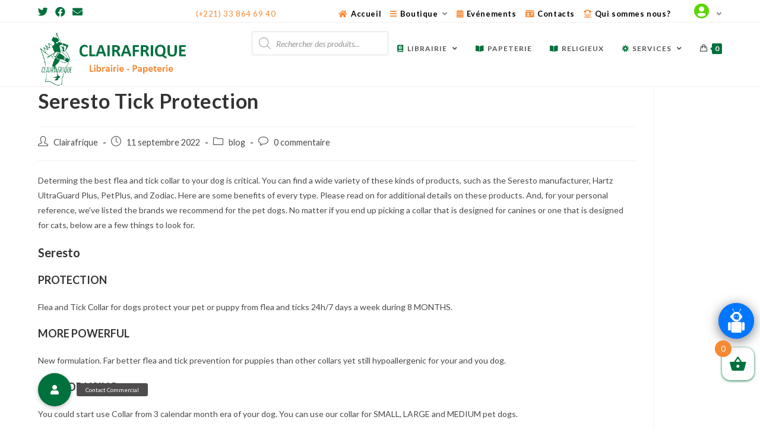

--- FILE ---
content_type: text/html; charset=UTF-8
request_url: https://clairafrique.com/index.php/2022/09/11/seresto-tick-protection/
body_size: 40682
content:
<!DOCTYPE html>
<html class="html" lang="fr-FR">
<head>
	<meta charset="UTF-8">
	<link rel="profile" href="https://gmpg.org/xfn/11">

	<title>Seresto Tick Protection</title>
<meta name='robots' content='max-image-preview:large' />
<script>window._wca = window._wca || [];</script>
<link rel="pingback" href="https://clairafrique.com/xmlrpc.php">
<meta name="viewport" content="width=device-width, initial-scale=1"><link rel='dns-prefetch' href='//touchpay.gutouch.com' />
<link rel='dns-prefetch' href='//stats.wp.com' />
<link rel='dns-prefetch' href='//fonts.googleapis.com' />
<link rel='dns-prefetch' href='//cdnjs.cloudflare.com' />
<link rel='dns-prefetch' href='//s.w.org' />
<link rel='dns-prefetch' href='//i0.wp.com' />
<link rel='dns-prefetch' href='//c0.wp.com' />
<link rel="alternate" type="application/rss+xml" title=" &raquo; Flux" href="https://clairafrique.com/index.php/feed/" />
<link rel="alternate" type="application/rss+xml" title=" &raquo; Flux des commentaires" href="https://clairafrique.com/index.php/comments/feed/" />
<link rel="alternate" type="text/calendar" title=" &raquo; Flux iCal" href="https://clairafrique.com/index.php/events/?ical=1" />
<link rel="alternate" type="application/rss+xml" title=" &raquo; Seresto Tick Protection Flux des commentaires" href="https://clairafrique.com/index.php/2022/09/11/seresto-tick-protection/feed/" />
		<script type="text/javascript">
			window._wpemojiSettings = {"baseUrl":"https:\/\/s.w.org\/images\/core\/emoji\/13.1.0\/72x72\/","ext":".png","svgUrl":"https:\/\/s.w.org\/images\/core\/emoji\/13.1.0\/svg\/","svgExt":".svg","source":{"concatemoji":"https:\/\/clairafrique.com\/wp-includes\/js\/wp-emoji-release.min.js?ver=5.8.6"}};
			!function(e,a,t){var n,r,o,i=a.createElement("canvas"),p=i.getContext&&i.getContext("2d");function s(e,t){var a=String.fromCharCode;p.clearRect(0,0,i.width,i.height),p.fillText(a.apply(this,e),0,0);e=i.toDataURL();return p.clearRect(0,0,i.width,i.height),p.fillText(a.apply(this,t),0,0),e===i.toDataURL()}function c(e){var t=a.createElement("script");t.src=e,t.defer=t.type="text/javascript",a.getElementsByTagName("head")[0].appendChild(t)}for(o=Array("flag","emoji"),t.supports={everything:!0,everythingExceptFlag:!0},r=0;r<o.length;r++)t.supports[o[r]]=function(e){if(!p||!p.fillText)return!1;switch(p.textBaseline="top",p.font="600 32px Arial",e){case"flag":return s([127987,65039,8205,9895,65039],[127987,65039,8203,9895,65039])?!1:!s([55356,56826,55356,56819],[55356,56826,8203,55356,56819])&&!s([55356,57332,56128,56423,56128,56418,56128,56421,56128,56430,56128,56423,56128,56447],[55356,57332,8203,56128,56423,8203,56128,56418,8203,56128,56421,8203,56128,56430,8203,56128,56423,8203,56128,56447]);case"emoji":return!s([10084,65039,8205,55357,56613],[10084,65039,8203,55357,56613])}return!1}(o[r]),t.supports.everything=t.supports.everything&&t.supports[o[r]],"flag"!==o[r]&&(t.supports.everythingExceptFlag=t.supports.everythingExceptFlag&&t.supports[o[r]]);t.supports.everythingExceptFlag=t.supports.everythingExceptFlag&&!t.supports.flag,t.DOMReady=!1,t.readyCallback=function(){t.DOMReady=!0},t.supports.everything||(n=function(){t.readyCallback()},a.addEventListener?(a.addEventListener("DOMContentLoaded",n,!1),e.addEventListener("load",n,!1)):(e.attachEvent("onload",n),a.attachEvent("onreadystatechange",function(){"complete"===a.readyState&&t.readyCallback()})),(n=t.source||{}).concatemoji?c(n.concatemoji):n.wpemoji&&n.twemoji&&(c(n.twemoji),c(n.wpemoji)))}(window,document,window._wpemojiSettings);
		</script>
		<style type="text/css">
img.wp-smiley,
img.emoji {
	display: inline !important;
	border: none !important;
	box-shadow: none !important;
	height: 1em !important;
	width: 1em !important;
	margin: 0 .07em !important;
	vertical-align: -0.1em !important;
	background: none !important;
	padding: 0 !important;
}
</style>
	<!-- `jetpack_related-posts` is included in the concatenated jetpack.css -->
<link rel='stylesheet' id='mec-select2-style-css'  href='https://clairafrique.com/wp-content/plugins/modern-events-calendar-lite/assets/packages/select2/select2.min.css?ver=6.2.9.1769356354' type='text/css' media='all' />
<link rel='stylesheet' id='mec-font-icons-css'  href='https://clairafrique.com/wp-content/plugins/modern-events-calendar-lite/assets/css/iconfonts.css?ver=5.8.6' type='text/css' media='all' />
<link rel='stylesheet' id='mec-frontend-style-css'  href='https://clairafrique.com/wp-content/plugins/modern-events-calendar-lite/assets/css/frontend.min.css?ver=6.2.9.1769356354' type='text/css' media='all' />
<link rel='stylesheet' id='mec-tooltip-style-css'  href='https://clairafrique.com/wp-content/plugins/modern-events-calendar-lite/assets/packages/tooltip/tooltip.css?ver=5.8.6' type='text/css' media='all' />
<link rel='stylesheet' id='mec-tooltip-shadow-style-css'  href='https://clairafrique.com/wp-content/plugins/modern-events-calendar-lite/assets/packages/tooltip/tooltipster-sideTip-shadow.min.css?ver=5.8.6' type='text/css' media='all' />
<link rel='stylesheet' id='featherlight-css'  href='https://clairafrique.com/wp-content/plugins/modern-events-calendar-lite/assets/packages/featherlight/featherlight.css?ver=5.8.6' type='text/css' media='all' />
<link rel='stylesheet' id='mec-google-fonts-css'  href='//fonts.googleapis.com/css?family=Montserrat%3A400%2C700%7CRoboto%3A100%2C300%2C400%2C700&#038;ver=5.8.6' type='text/css' media='all' />
<link rel='stylesheet' id='mec-lity-style-css'  href='https://clairafrique.com/wp-content/plugins/modern-events-calendar-lite/assets/packages/lity/lity.min.css?ver=5.8.6' type='text/css' media='all' />
<link rel='stylesheet' id='mec-general-calendar-style-css'  href='https://clairafrique.com/wp-content/plugins/modern-events-calendar-lite/assets/css/mec-general-calendar.css?ver=5.8.6' type='text/css' media='all' />
<link rel='stylesheet' id='bdt-uikit-css'  href='https://clairafrique.com/wp-content/plugins/bdthemes-element-pack-lite/assets/css/bdt-uikit.css?ver=3.2' type='text/css' media='all' />
<link rel='stylesheet' id='element-pack-site-css'  href='https://clairafrique.com/wp-content/plugins/bdthemes-element-pack-lite/assets/css/element-pack-site.css?ver=3.7.0' type='text/css' media='all' />
<link rel='stylesheet' id='wp-block-library-css'  href='https://c0.wp.com/c/5.8.6/wp-includes/css/dist/block-library/style.min.css' type='text/css' media='all' />
<style id='wp-block-library-inline-css' type='text/css'>
.has-text-align-justify{text-align:justify;}
</style>
<style id='wp-block-library-theme-inline-css' type='text/css'>
#start-resizable-editor-section{display:none}.wp-block-audio figcaption{color:#555;font-size:13px;text-align:center}.is-dark-theme .wp-block-audio figcaption{color:hsla(0,0%,100%,.65)}.wp-block-code{font-family:Menlo,Consolas,monaco,monospace;color:#1e1e1e;padding:.8em 1em;border:1px solid #ddd;border-radius:4px}.wp-block-embed figcaption{color:#555;font-size:13px;text-align:center}.is-dark-theme .wp-block-embed figcaption{color:hsla(0,0%,100%,.65)}.blocks-gallery-caption{color:#555;font-size:13px;text-align:center}.is-dark-theme .blocks-gallery-caption{color:hsla(0,0%,100%,.65)}.wp-block-image figcaption{color:#555;font-size:13px;text-align:center}.is-dark-theme .wp-block-image figcaption{color:hsla(0,0%,100%,.65)}.wp-block-pullquote{border-top:4px solid;border-bottom:4px solid;margin-bottom:1.75em;color:currentColor}.wp-block-pullquote__citation,.wp-block-pullquote cite,.wp-block-pullquote footer{color:currentColor;text-transform:uppercase;font-size:.8125em;font-style:normal}.wp-block-quote{border-left:.25em solid;margin:0 0 1.75em;padding-left:1em}.wp-block-quote cite,.wp-block-quote footer{color:currentColor;font-size:.8125em;position:relative;font-style:normal}.wp-block-quote.has-text-align-right{border-left:none;border-right:.25em solid;padding-left:0;padding-right:1em}.wp-block-quote.has-text-align-center{border:none;padding-left:0}.wp-block-quote.is-large,.wp-block-quote.is-style-large{border:none}.wp-block-search .wp-block-search__label{font-weight:700}.wp-block-group.has-background{padding:1.25em 2.375em;margin-top:0;margin-bottom:0}.wp-block-separator{border:none;border-bottom:2px solid;margin-left:auto;margin-right:auto;opacity:.4}.wp-block-separator:not(.is-style-wide):not(.is-style-dots){width:100px}.wp-block-separator.has-background:not(.is-style-dots){border-bottom:none;height:1px}.wp-block-separator.has-background:not(.is-style-wide):not(.is-style-dots){height:2px}.wp-block-table thead{border-bottom:3px solid}.wp-block-table tfoot{border-top:3px solid}.wp-block-table td,.wp-block-table th{padding:.5em;border:1px solid;word-break:normal}.wp-block-table figcaption{color:#555;font-size:13px;text-align:center}.is-dark-theme .wp-block-table figcaption{color:hsla(0,0%,100%,.65)}.wp-block-video figcaption{color:#555;font-size:13px;text-align:center}.is-dark-theme .wp-block-video figcaption{color:hsla(0,0%,100%,.65)}.wp-block-template-part.has-background{padding:1.25em 2.375em;margin-top:0;margin-bottom:0}#end-resizable-editor-section{display:none}
</style>
<style id='ce4wp-subscribe-style-inline-css' type='text/css'>
.wp-block-ce4wp-subscribe{max-width:840px;margin:0 auto}.wp-block-ce4wp-subscribe .title{margin-bottom:0}.wp-block-ce4wp-subscribe .subTitle{margin-top:0;font-size:0.8em}.wp-block-ce4wp-subscribe .disclaimer{margin-top:5px;font-size:0.8em}.wp-block-ce4wp-subscribe .disclaimer .disclaimer-label{margin-left:10px}.wp-block-ce4wp-subscribe .inputBlock{width:100%;margin-bottom:10px}.wp-block-ce4wp-subscribe .inputBlock input{width:100%}.wp-block-ce4wp-subscribe .inputBlock label{display:inline-block}.wp-block-ce4wp-subscribe .submit-button{margin-top:25px;display:block}.wp-block-ce4wp-subscribe .required-text{display:inline-block;margin:0;padding:0;margin-left:0.3em}.wp-block-ce4wp-subscribe .onSubmission{height:0;max-width:840px;margin:0 auto}.wp-block-ce4wp-subscribe .firstNameSummary .lastNameSummary{text-transform:capitalize}.wp-block-ce4wp-subscribe .ce4wp-inline-notification{display:flex;flex-direction:row;align-items:center;padding:13px 10px;width:100%;height:40px;border-style:solid;border-color:orange;border-width:1px;border-left-width:4px;border-radius:3px;background:rgba(255,133,15,0.1);flex:none;order:0;flex-grow:1;margin:0px 0px}.wp-block-ce4wp-subscribe .ce4wp-inline-warning-text{font-style:normal;font-weight:normal;font-size:16px;line-height:20px;display:flex;align-items:center;color:#571600;margin-left:9px}.wp-block-ce4wp-subscribe .ce4wp-inline-warning-icon{color:orange}.wp-block-ce4wp-subscribe .ce4wp-inline-warning-arrow{color:#571600;margin-left:auto}.wp-block-ce4wp-subscribe .ce4wp-banner-clickable{cursor:pointer}.ce4wp-link{cursor:pointer}

.no-flex{display:block}.sub-header{margin-bottom:1em}


</style>
<link rel='stylesheet' id='mediaelement-css'  href='https://c0.wp.com/c/5.8.6/wp-includes/js/mediaelement/mediaelementplayer-legacy.min.css' type='text/css' media='all' />
<link rel='stylesheet' id='wp-mediaelement-css'  href='https://c0.wp.com/c/5.8.6/wp-includes/js/mediaelement/wp-mediaelement.min.css' type='text/css' media='all' />
<link rel='stylesheet' id='wc-blocks-vendors-style-css'  href='https://c0.wp.com/p/woocommerce/6.1.2/packages/woocommerce-blocks/build/wc-blocks-vendors-style.css' type='text/css' media='all' />
<link rel='stylesheet' id='wc-blocks-style-css'  href='https://c0.wp.com/p/woocommerce/6.1.2/packages/woocommerce-blocks/build/wc-blocks-style.css' type='text/css' media='all' />
<link rel='stylesheet' id='buttonizer_frontend_style-css'  href='https://clairafrique.com/wp-content/plugins/buttonizer-multifunctional-button/assets/frontend.css?v=783c3f18e901b9cb78c35fb386d2dc01&#038;ver=5.8.6' type='text/css' media='all' />
<link rel='stylesheet' id='buttonizer-icon-library-css'  href='https://cdnjs.cloudflare.com/ajax/libs/font-awesome/5.15.4/css/all.min.css?ver=5.8.6' type='text/css' media='all' integrity='sha512-1ycn6IcaQQ40/MKBW2W4Rhis/DbILU74C1vSrLJxCq57o941Ym01SwNsOMqvEBFlcgUa6xLiPY/NS5R+E6ztJQ==' crossorigin='anonymous' />
<link rel='stylesheet' id='contact-form-7-css'  href='https://clairafrique.com/wp-content/plugins/contact-form-7/includes/css/styles.css?ver=5.5.4' type='text/css' media='all' />
<link rel='stylesheet' id='email-subscribers-css'  href='https://clairafrique.com/wp-content/plugins/email-subscribers/lite/public/css/email-subscribers-public.css?ver=5.2.0' type='text/css' media='all' />
<link rel='stylesheet' id='cf7md_roboto-css'  href='//fonts.googleapis.com/css?family=Roboto:400,500' type='text/css' media='all' />
<link rel='stylesheet' id='cf7-material-design-css'  href='https://clairafrique.com/wp-content/plugins/material-design-for-contact-form-7/public/../assets/css/cf7-material-design.css?ver=2.6.4' type='text/css' media='all' />
<style id='extendify-utilities-inline-css' type='text/css'>
.ext-absolute{position:absolute!important}.ext-relative{position:relative!important}.ext-top-base{top:var(--wp--style--block-gap,1.75rem)!important}.ext-top-lg{top:var(--extendify--spacing--large)!important}.ext--top-base{top:calc(var(--wp--style--block-gap, 1.75rem)*-1)!important}.ext--top-lg{top:calc(var(--extendify--spacing--large)*-1)!important}.ext-right-base{right:var(--wp--style--block-gap,1.75rem)!important}.ext-right-lg{right:var(--extendify--spacing--large)!important}.ext--right-base{right:calc(var(--wp--style--block-gap, 1.75rem)*-1)!important}.ext--right-lg{right:calc(var(--extendify--spacing--large)*-1)!important}.ext-bottom-base{bottom:var(--wp--style--block-gap,1.75rem)!important}.ext-bottom-lg{bottom:var(--extendify--spacing--large)!important}.ext--bottom-base{bottom:calc(var(--wp--style--block-gap, 1.75rem)*-1)!important}.ext--bottom-lg{bottom:calc(var(--extendify--spacing--large)*-1)!important}.ext-left-base{left:var(--wp--style--block-gap,1.75rem)!important}.ext-left-lg{left:var(--extendify--spacing--large)!important}.ext--left-base{left:calc(var(--wp--style--block-gap, 1.75rem)*-1)!important}.ext--left-lg{left:calc(var(--extendify--spacing--large)*-1)!important}.ext-order-1{order:1!important}.ext-order-2{order:2!important}.ext-col-auto{grid-column:auto!important}.ext-col-span-1{grid-column:span 1/span 1!important}.ext-col-span-2{grid-column:span 2/span 2!important}.ext-col-span-3{grid-column:span 3/span 3!important}.ext-col-span-4{grid-column:span 4/span 4!important}.ext-col-span-5{grid-column:span 5/span 5!important}.ext-col-span-6{grid-column:span 6/span 6!important}.ext-col-span-7{grid-column:span 7/span 7!important}.ext-col-span-8{grid-column:span 8/span 8!important}.ext-col-span-9{grid-column:span 9/span 9!important}.ext-col-span-10{grid-column:span 10/span 10!important}.ext-col-span-11{grid-column:span 11/span 11!important}.ext-col-span-12{grid-column:span 12/span 12!important}.ext-col-span-full{grid-column:1/-1!important}.ext-col-start-1{grid-column-start:1!important}.ext-col-start-2{grid-column-start:2!important}.ext-col-start-3{grid-column-start:3!important}.ext-col-start-4{grid-column-start:4!important}.ext-col-start-5{grid-column-start:5!important}.ext-col-start-6{grid-column-start:6!important}.ext-col-start-7{grid-column-start:7!important}.ext-col-start-8{grid-column-start:8!important}.ext-col-start-9{grid-column-start:9!important}.ext-col-start-10{grid-column-start:10!important}.ext-col-start-11{grid-column-start:11!important}.ext-col-start-12{grid-column-start:12!important}.ext-col-start-13{grid-column-start:13!important}.ext-col-start-auto{grid-column-start:auto!important}.ext-col-end-1{grid-column-end:1!important}.ext-col-end-2{grid-column-end:2!important}.ext-col-end-3{grid-column-end:3!important}.ext-col-end-4{grid-column-end:4!important}.ext-col-end-5{grid-column-end:5!important}.ext-col-end-6{grid-column-end:6!important}.ext-col-end-7{grid-column-end:7!important}.ext-col-end-8{grid-column-end:8!important}.ext-col-end-9{grid-column-end:9!important}.ext-col-end-10{grid-column-end:10!important}.ext-col-end-11{grid-column-end:11!important}.ext-col-end-12{grid-column-end:12!important}.ext-col-end-13{grid-column-end:13!important}.ext-col-end-auto{grid-column-end:auto!important}.ext-row-auto{grid-row:auto!important}.ext-row-span-1{grid-row:span 1/span 1!important}.ext-row-span-2{grid-row:span 2/span 2!important}.ext-row-span-3{grid-row:span 3/span 3!important}.ext-row-span-4{grid-row:span 4/span 4!important}.ext-row-span-5{grid-row:span 5/span 5!important}.ext-row-span-6{grid-row:span 6/span 6!important}.ext-row-span-full{grid-row:1/-1!important}.ext-row-start-1{grid-row-start:1!important}.ext-row-start-2{grid-row-start:2!important}.ext-row-start-3{grid-row-start:3!important}.ext-row-start-4{grid-row-start:4!important}.ext-row-start-5{grid-row-start:5!important}.ext-row-start-6{grid-row-start:6!important}.ext-row-start-7{grid-row-start:7!important}.ext-row-start-auto{grid-row-start:auto!important}.ext-row-end-1{grid-row-end:1!important}.ext-row-end-2{grid-row-end:2!important}.ext-row-end-3{grid-row-end:3!important}.ext-row-end-4{grid-row-end:4!important}.ext-row-end-5{grid-row-end:5!important}.ext-row-end-6{grid-row-end:6!important}.ext-row-end-7{grid-row-end:7!important}.ext-row-end-auto{grid-row-end:auto!important}.ext-m-0:not([style*=margin]){margin:0!important}.ext-m-auto:not([style*=margin]){margin:auto!important}.ext-m-base:not([style*=margin]){margin:var(--wp--style--block-gap,1.75rem)!important}.ext-m-lg:not([style*=margin]){margin:var(--extendify--spacing--large)!important}.ext--m-base:not([style*=margin]){margin:calc(var(--wp--style--block-gap, 1.75rem)*-1)!important}.ext--m-lg:not([style*=margin]){margin:calc(var(--extendify--spacing--large)*-1)!important}.ext-mx-0:not([style*=margin]){margin-left:0!important;margin-right:0!important}.ext-mx-auto:not([style*=margin]){margin-left:auto!important;margin-right:auto!important}.ext-mx-base:not([style*=margin]){margin-left:var(--wp--style--block-gap,1.75rem)!important;margin-right:var(--wp--style--block-gap,1.75rem)!important}.ext-mx-lg:not([style*=margin]){margin-left:var(--extendify--spacing--large)!important;margin-right:var(--extendify--spacing--large)!important}.ext--mx-base:not([style*=margin]){margin-left:calc(var(--wp--style--block-gap, 1.75rem)*-1)!important;margin-right:calc(var(--wp--style--block-gap, 1.75rem)*-1)!important}.ext--mx-lg:not([style*=margin]){margin-left:calc(var(--extendify--spacing--large)*-1)!important;margin-right:calc(var(--extendify--spacing--large)*-1)!important}.ext-my-0:not([style*=margin]){margin-bottom:0!important;margin-top:0!important}.ext-my-auto:not([style*=margin]){margin-bottom:auto!important;margin-top:auto!important}.ext-my-base:not([style*=margin]){margin-bottom:var(--wp--style--block-gap,1.75rem)!important;margin-top:var(--wp--style--block-gap,1.75rem)!important}.ext-my-lg:not([style*=margin]){margin-bottom:var(--extendify--spacing--large)!important;margin-top:var(--extendify--spacing--large)!important}.ext--my-base:not([style*=margin]){margin-bottom:calc(var(--wp--style--block-gap, 1.75rem)*-1)!important;margin-top:calc(var(--wp--style--block-gap, 1.75rem)*-1)!important}.ext--my-lg:not([style*=margin]){margin-bottom:calc(var(--extendify--spacing--large)*-1)!important;margin-top:calc(var(--extendify--spacing--large)*-1)!important}.ext-mt-0:not([style*=margin]){margin-top:0!important}.ext-mt-auto:not([style*=margin]){margin-top:auto!important}.ext-mt-base:not([style*=margin]){margin-top:var(--wp--style--block-gap,1.75rem)!important}.ext-mt-lg:not([style*=margin]){margin-top:var(--extendify--spacing--large)!important}.ext--mt-base:not([style*=margin]){margin-top:calc(var(--wp--style--block-gap, 1.75rem)*-1)!important}.ext--mt-lg:not([style*=margin]){margin-top:calc(var(--extendify--spacing--large)*-1)!important}.ext-mr-0:not([style*=margin]){margin-right:0!important}.ext-mr-auto:not([style*=margin]){margin-right:auto!important}.ext-mr-base:not([style*=margin]){margin-right:var(--wp--style--block-gap,1.75rem)!important}.ext-mr-lg:not([style*=margin]){margin-right:var(--extendify--spacing--large)!important}.ext--mr-base:not([style*=margin]){margin-right:calc(var(--wp--style--block-gap, 1.75rem)*-1)!important}.ext--mr-lg:not([style*=margin]){margin-right:calc(var(--extendify--spacing--large)*-1)!important}.ext-mb-0:not([style*=margin]){margin-bottom:0!important}.ext-mb-auto:not([style*=margin]){margin-bottom:auto!important}.ext-mb-base:not([style*=margin]){margin-bottom:var(--wp--style--block-gap,1.75rem)!important}.ext-mb-lg:not([style*=margin]){margin-bottom:var(--extendify--spacing--large)!important}.ext--mb-base:not([style*=margin]){margin-bottom:calc(var(--wp--style--block-gap, 1.75rem)*-1)!important}.ext--mb-lg:not([style*=margin]){margin-bottom:calc(var(--extendify--spacing--large)*-1)!important}.ext-ml-0:not([style*=margin]){margin-left:0!important}.ext-ml-auto:not([style*=margin]){margin-left:auto!important}.ext-ml-base:not([style*=margin]){margin-left:var(--wp--style--block-gap,1.75rem)!important}.ext-ml-lg:not([style*=margin]){margin-left:var(--extendify--spacing--large)!important}.ext--ml-base:not([style*=margin]){margin-left:calc(var(--wp--style--block-gap, 1.75rem)*-1)!important}.ext--ml-lg:not([style*=margin]){margin-left:calc(var(--extendify--spacing--large)*-1)!important}.ext-block{display:block!important}.ext-inline-block{display:inline-block!important}.ext-inline{display:inline!important}.ext-flex{display:flex!important}.ext-inline-flex{display:inline-flex!important}.ext-grid{display:grid!important}.ext-inline-grid{display:inline-grid!important}.ext-hidden{display:none!important}.ext-w-auto{width:auto!important}.ext-w-full{width:100%!important}.ext-max-w-full{max-width:100%!important}.ext-flex-1{flex:1 1 0%!important}.ext-flex-auto{flex:1 1 auto!important}.ext-flex-initial{flex:0 1 auto!important}.ext-flex-none{flex:none!important}.ext-flex-shrink-0{flex-shrink:0!important}.ext-flex-shrink{flex-shrink:1!important}.ext-flex-grow-0{flex-grow:0!important}.ext-flex-grow{flex-grow:1!important}.ext-list-none{list-style-type:none!important}.ext-grid-cols-1{grid-template-columns:repeat(1,minmax(0,1fr))!important}.ext-grid-cols-2{grid-template-columns:repeat(2,minmax(0,1fr))!important}.ext-grid-cols-3{grid-template-columns:repeat(3,minmax(0,1fr))!important}.ext-grid-cols-4{grid-template-columns:repeat(4,minmax(0,1fr))!important}.ext-grid-cols-5{grid-template-columns:repeat(5,minmax(0,1fr))!important}.ext-grid-cols-6{grid-template-columns:repeat(6,minmax(0,1fr))!important}.ext-grid-cols-7{grid-template-columns:repeat(7,minmax(0,1fr))!important}.ext-grid-cols-8{grid-template-columns:repeat(8,minmax(0,1fr))!important}.ext-grid-cols-9{grid-template-columns:repeat(9,minmax(0,1fr))!important}.ext-grid-cols-10{grid-template-columns:repeat(10,minmax(0,1fr))!important}.ext-grid-cols-11{grid-template-columns:repeat(11,minmax(0,1fr))!important}.ext-grid-cols-12{grid-template-columns:repeat(12,minmax(0,1fr))!important}.ext-grid-cols-none{grid-template-columns:none!important}.ext-grid-rows-1{grid-template-rows:repeat(1,minmax(0,1fr))!important}.ext-grid-rows-2{grid-template-rows:repeat(2,minmax(0,1fr))!important}.ext-grid-rows-3{grid-template-rows:repeat(3,minmax(0,1fr))!important}.ext-grid-rows-4{grid-template-rows:repeat(4,minmax(0,1fr))!important}.ext-grid-rows-5{grid-template-rows:repeat(5,minmax(0,1fr))!important}.ext-grid-rows-6{grid-template-rows:repeat(6,minmax(0,1fr))!important}.ext-grid-rows-none{grid-template-rows:none!important}.ext-flex-row{flex-direction:row!important}.ext-flex-row-reverse{flex-direction:row-reverse!important}.ext-flex-col{flex-direction:column!important}.ext-flex-col-reverse{flex-direction:column-reverse!important}.ext-flex-wrap{flex-wrap:wrap!important}.ext-flex-wrap-reverse{flex-wrap:wrap-reverse!important}.ext-flex-nowrap{flex-wrap:nowrap!important}.ext-items-start{align-items:flex-start!important}.ext-items-end{align-items:flex-end!important}.ext-items-center{align-items:center!important}.ext-items-baseline{align-items:baseline!important}.ext-items-stretch{align-items:stretch!important}.ext-justify-start{justify-content:flex-start!important}.ext-justify-end{justify-content:flex-end!important}.ext-justify-center{justify-content:center!important}.ext-justify-between{justify-content:space-between!important}.ext-justify-around{justify-content:space-around!important}.ext-justify-evenly{justify-content:space-evenly!important}.ext-justify-items-start{justify-items:start!important}.ext-justify-items-end{justify-items:end!important}.ext-justify-items-center{justify-items:center!important}.ext-justify-items-stretch{justify-items:stretch!important}.ext-gap-0{gap:0!important}.ext-gap-base{gap:var(--wp--style--block-gap,1.75rem)!important}.ext-gap-lg{gap:var(--extendify--spacing--large)!important}.ext-gap-x-0{-moz-column-gap:0!important;column-gap:0!important}.ext-gap-x-base{-moz-column-gap:var(--wp--style--block-gap,1.75rem)!important;column-gap:var(--wp--style--block-gap,1.75rem)!important}.ext-gap-x-lg{-moz-column-gap:var(--extendify--spacing--large)!important;column-gap:var(--extendify--spacing--large)!important}.ext-gap-y-0{row-gap:0!important}.ext-gap-y-base{row-gap:var(--wp--style--block-gap,1.75rem)!important}.ext-gap-y-lg{row-gap:var(--extendify--spacing--large)!important}.ext-justify-self-auto{justify-self:auto!important}.ext-justify-self-start{justify-self:start!important}.ext-justify-self-end{justify-self:end!important}.ext-justify-self-center{justify-self:center!important}.ext-justify-self-stretch{justify-self:stretch!important}.ext-rounded-none{border-radius:0!important}.ext-rounded-full{border-radius:9999px!important}.ext-rounded-t-none{border-top-left-radius:0!important;border-top-right-radius:0!important}.ext-rounded-t-full{border-top-left-radius:9999px!important;border-top-right-radius:9999px!important}.ext-rounded-r-none{border-bottom-right-radius:0!important;border-top-right-radius:0!important}.ext-rounded-r-full{border-bottom-right-radius:9999px!important;border-top-right-radius:9999px!important}.ext-rounded-b-none{border-bottom-left-radius:0!important;border-bottom-right-radius:0!important}.ext-rounded-b-full{border-bottom-left-radius:9999px!important;border-bottom-right-radius:9999px!important}.ext-rounded-l-none{border-bottom-left-radius:0!important;border-top-left-radius:0!important}.ext-rounded-l-full{border-bottom-left-radius:9999px!important;border-top-left-radius:9999px!important}.ext-rounded-tl-none{border-top-left-radius:0!important}.ext-rounded-tl-full{border-top-left-radius:9999px!important}.ext-rounded-tr-none{border-top-right-radius:0!important}.ext-rounded-tr-full{border-top-right-radius:9999px!important}.ext-rounded-br-none{border-bottom-right-radius:0!important}.ext-rounded-br-full{border-bottom-right-radius:9999px!important}.ext-rounded-bl-none{border-bottom-left-radius:0!important}.ext-rounded-bl-full{border-bottom-left-radius:9999px!important}.ext-border-0{border-width:0!important}.ext-border-t-0{border-top-width:0!important}.ext-border-r-0{border-right-width:0!important}.ext-border-b-0{border-bottom-width:0!important}.ext-border-l-0{border-left-width:0!important}.ext-p-0:not([style*=padding]){padding:0!important}.ext-p-base:not([style*=padding]){padding:var(--wp--style--block-gap,1.75rem)!important}.ext-p-lg:not([style*=padding]){padding:var(--extendify--spacing--large)!important}.ext-px-0:not([style*=padding]){padding-left:0!important;padding-right:0!important}.ext-px-base:not([style*=padding]){padding-left:var(--wp--style--block-gap,1.75rem)!important;padding-right:var(--wp--style--block-gap,1.75rem)!important}.ext-px-lg:not([style*=padding]){padding-left:var(--extendify--spacing--large)!important;padding-right:var(--extendify--spacing--large)!important}.ext-py-0:not([style*=padding]){padding-bottom:0!important;padding-top:0!important}.ext-py-base:not([style*=padding]){padding-bottom:var(--wp--style--block-gap,1.75rem)!important;padding-top:var(--wp--style--block-gap,1.75rem)!important}.ext-py-lg:not([style*=padding]){padding-bottom:var(--extendify--spacing--large)!important;padding-top:var(--extendify--spacing--large)!important}.ext-pt-0:not([style*=padding]){padding-top:0!important}.ext-pt-base:not([style*=padding]){padding-top:var(--wp--style--block-gap,1.75rem)!important}.ext-pt-lg:not([style*=padding]){padding-top:var(--extendify--spacing--large)!important}.ext-pr-0:not([style*=padding]){padding-right:0!important}.ext-pr-base:not([style*=padding]){padding-right:var(--wp--style--block-gap,1.75rem)!important}.ext-pr-lg:not([style*=padding]){padding-right:var(--extendify--spacing--large)!important}.ext-pb-0:not([style*=padding]){padding-bottom:0!important}.ext-pb-base:not([style*=padding]){padding-bottom:var(--wp--style--block-gap,1.75rem)!important}.ext-pb-lg:not([style*=padding]){padding-bottom:var(--extendify--spacing--large)!important}.ext-pl-0:not([style*=padding]){padding-left:0!important}.ext-pl-base:not([style*=padding]){padding-left:var(--wp--style--block-gap,1.75rem)!important}.ext-pl-lg:not([style*=padding]){padding-left:var(--extendify--spacing--large)!important}.ext-text-left{text-align:left!important}.ext-text-center{text-align:center!important}.ext-text-right{text-align:right!important}.ext-leading-none{line-height:1!important}.ext-leading-tight{line-height:1.25!important}.ext-leading-snug{line-height:1.375!important}.ext-leading-normal{line-height:1.5!important}.ext-leading-relaxed{line-height:1.625!important}.ext-leading-loose{line-height:2!important}.clip-path--rhombus img{-webkit-clip-path:polygon(15% 6%,80% 29%,84% 93%,23% 69%);clip-path:polygon(15% 6%,80% 29%,84% 93%,23% 69%)}.clip-path--diamond img{-webkit-clip-path:polygon(5% 29%,60% 2%,91% 64%,36% 89%);clip-path:polygon(5% 29%,60% 2%,91% 64%,36% 89%)}.clip-path--rhombus-alt img{-webkit-clip-path:polygon(14% 9%,85% 24%,91% 89%,19% 76%);clip-path:polygon(14% 9%,85% 24%,91% 89%,19% 76%)}.wp-block-columns[class*=fullwidth-cols]{margin-bottom:unset}.wp-block-column.editor\:pointer-events-none{margin-bottom:0!important;margin-top:0!important}.is-root-container.block-editor-block-list__layout>[data-align=full]:not(:first-of-type)>.wp-block-column.editor\:pointer-events-none,.is-root-container.block-editor-block-list__layout>[data-align=wide]>.wp-block-column.editor\:pointer-events-none{margin-top:calc(var(--wp--style--block-gap, 28px)*-1)!important}.ext .wp-block-columns .wp-block-column[style*=padding]{padding-left:0!important;padding-right:0!important}.ext .wp-block-columns+.wp-block-columns:not([class*=mt-]):not([class*=my-]):not([style*=margin]){margin-top:0!important}[class*=fullwidth-cols] .wp-block-column:first-child,[class*=fullwidth-cols] .wp-block-group:first-child{margin-top:0}[class*=fullwidth-cols] .wp-block-column:last-child,[class*=fullwidth-cols] .wp-block-group:last-child{margin-bottom:0}[class*=fullwidth-cols] .wp-block-column:first-child>*,[class*=fullwidth-cols] .wp-block-column>:first-child{margin-top:0}.ext .is-not-stacked-on-mobile .wp-block-column,[class*=fullwidth-cols] .wp-block-column>:last-child{margin-bottom:0}.wp-block-columns[class*=fullwidth-cols]:not(.is-not-stacked-on-mobile)>.wp-block-column:not(:last-child){margin-bottom:var(--wp--style--block-gap,1.75rem)}@media (min-width:782px){.wp-block-columns[class*=fullwidth-cols]:not(.is-not-stacked-on-mobile)>.wp-block-column:not(:last-child){margin-bottom:0}}.wp-block-columns[class*=fullwidth-cols].is-not-stacked-on-mobile>.wp-block-column{margin-bottom:0!important}@media (min-width:600px) and (max-width:781px){.wp-block-columns[class*=fullwidth-cols]:not(.is-not-stacked-on-mobile)>.wp-block-column:nth-child(2n){margin-left:var(--wp--style--block-gap,2em)}}@media (max-width:781px){.tablet\:fullwidth-cols.wp-block-columns:not(.is-not-stacked-on-mobile){flex-wrap:wrap}.tablet\:fullwidth-cols.wp-block-columns:not(.is-not-stacked-on-mobile)>.wp-block-column,.tablet\:fullwidth-cols.wp-block-columns:not(.is-not-stacked-on-mobile)>.wp-block-column:not([style*=margin]){margin-left:0!important}.tablet\:fullwidth-cols.wp-block-columns:not(.is-not-stacked-on-mobile)>.wp-block-column{flex-basis:100%!important}}@media (max-width:1079px){.desktop\:fullwidth-cols.wp-block-columns:not(.is-not-stacked-on-mobile){flex-wrap:wrap}.desktop\:fullwidth-cols.wp-block-columns:not(.is-not-stacked-on-mobile)>.wp-block-column,.desktop\:fullwidth-cols.wp-block-columns:not(.is-not-stacked-on-mobile)>.wp-block-column:not([style*=margin]){margin-left:0!important}.desktop\:fullwidth-cols.wp-block-columns:not(.is-not-stacked-on-mobile)>.wp-block-column{flex-basis:100%!important}.desktop\:fullwidth-cols.wp-block-columns:not(.is-not-stacked-on-mobile)>.wp-block-column:not(:last-child){margin-bottom:var(--wp--style--block-gap,1.75rem)!important}}.direction-rtl{direction:rtl}.direction-ltr{direction:ltr}.is-style-inline-list{padding-left:0!important}.is-style-inline-list li{list-style-type:none!important}@media (min-width:782px){.is-style-inline-list li{display:inline!important;margin-right:var(--wp--style--block-gap,1.75rem)!important}}@media (min-width:782px){.is-style-inline-list li:first-child{margin-left:0!important}}@media (min-width:782px){.is-style-inline-list li:last-child{margin-right:0!important}}.bring-to-front{position:relative;z-index:10}.text-stroke{-webkit-text-stroke-color:var(--wp--preset--color--background)}.text-stroke,.text-stroke--primary{-webkit-text-stroke-width:var(
        --wp--custom--typography--text-stroke-width,2px
    )}.text-stroke--primary{-webkit-text-stroke-color:var(--wp--preset--color--primary)}.text-stroke--secondary{-webkit-text-stroke-width:var(
        --wp--custom--typography--text-stroke-width,2px
    );-webkit-text-stroke-color:var(--wp--preset--color--secondary)}.editor\:no-caption .block-editor-rich-text__editable{display:none!important}.editor\:no-inserter .wp-block-column:not(.is-selected)>.block-list-appender,.editor\:no-inserter .wp-block-cover__inner-container>.block-list-appender,.editor\:no-inserter .wp-block-group__inner-container>.block-list-appender,.editor\:no-inserter>.block-list-appender{display:none}.editor\:no-resize .components-resizable-box__handle,.editor\:no-resize .components-resizable-box__handle:after,.editor\:no-resize .components-resizable-box__side-handle:before{display:none;pointer-events:none}.editor\:no-resize .components-resizable-box__container{display:block}.editor\:pointer-events-none{pointer-events:none}.is-style-angled{justify-content:flex-end}.ext .is-style-angled>[class*=_inner-container],.is-style-angled{align-items:center}.is-style-angled .wp-block-cover__image-background,.is-style-angled .wp-block-cover__video-background{-webkit-clip-path:polygon(0 0,30% 0,50% 100%,0 100%);clip-path:polygon(0 0,30% 0,50% 100%,0 100%);z-index:1}@media (min-width:782px){.is-style-angled .wp-block-cover__image-background,.is-style-angled .wp-block-cover__video-background{-webkit-clip-path:polygon(0 0,55% 0,65% 100%,0 100%);clip-path:polygon(0 0,55% 0,65% 100%,0 100%)}}.has-foreground-color{color:var(--wp--preset--color--foreground,#000)!important}.has-foreground-background-color{background-color:var(--wp--preset--color--foreground,#000)!important}.has-background-color{color:var(--wp--preset--color--background,#fff)!important}.has-background-background-color{background-color:var(--wp--preset--color--background,#fff)!important}.has-primary-color{color:var(--wp--preset--color--primary,#4b5563)!important}.has-primary-background-color{background-color:var(--wp--preset--color--primary,#4b5563)!important}.has-secondary-color{color:var(--wp--preset--color--secondary,#9ca3af)!important}.has-secondary-background-color{background-color:var(--wp--preset--color--secondary,#9ca3af)!important}.ext.has-text-color h1,.ext.has-text-color h2,.ext.has-text-color h3,.ext.has-text-color h4,.ext.has-text-color h5,.ext.has-text-color h6,.ext.has-text-color p{color:currentColor}.has-white-color{color:var(--wp--preset--color--white,#fff)!important}.has-black-color{color:var(--wp--preset--color--black,#000)!important}.has-ext-foreground-background-color{background-color:var(
        --wp--preset--color--foreground,var(--wp--preset--color--black,#000)
    )!important}.has-ext-primary-background-color{background-color:var(
        --wp--preset--color--primary,var(--wp--preset--color--cyan-bluish-gray,#000)
    )!important}.wp-block-button__link.has-black-background-color{border-color:var(--wp--preset--color--black,#000)}.wp-block-button__link.has-white-background-color{border-color:var(--wp--preset--color--white,#fff)}.has-ext-small-font-size{font-size:var(--wp--preset--font-size--ext-small)!important}.has-ext-medium-font-size{font-size:var(--wp--preset--font-size--ext-medium)!important}.has-ext-large-font-size{font-size:var(--wp--preset--font-size--ext-large)!important;line-height:1.2}.has-ext-x-large-font-size{font-size:var(--wp--preset--font-size--ext-x-large)!important;line-height:1}.has-ext-xx-large-font-size{font-size:var(--wp--preset--font-size--ext-xx-large)!important;line-height:1}.has-ext-x-large-font-size:not([style*=line-height]),.has-ext-xx-large-font-size:not([style*=line-height]){line-height:1.1}.ext .wp-block-group>*{margin-bottom:0;margin-top:0}.ext .wp-block-group>*+*{margin-bottom:0}.ext .wp-block-group>*+*,.ext h2{margin-top:var(--wp--style--block-gap,1.75rem)}.ext h2{margin-bottom:var(--wp--style--block-gap,1.75rem)}.has-ext-x-large-font-size+h3,.has-ext-x-large-font-size+p{margin-top:.5rem}.ext .wp-block-buttons>.wp-block-button.wp-block-button__width-25{min-width:12rem;width:calc(25% - var(--wp--style--block-gap, .5em)*.75)}.ext .ext-grid>[class*=_inner-container]{display:grid}.ext>[class*=_inner-container]>.ext-grid:not([class*=columns]),.ext>[class*=_inner-container]>.wp-block>.ext-grid:not([class*=columns]){display:initial!important}.ext .ext-grid-cols-1>[class*=_inner-container]{grid-template-columns:repeat(1,minmax(0,1fr))!important}.ext .ext-grid-cols-2>[class*=_inner-container]{grid-template-columns:repeat(2,minmax(0,1fr))!important}.ext .ext-grid-cols-3>[class*=_inner-container]{grid-template-columns:repeat(3,minmax(0,1fr))!important}.ext .ext-grid-cols-4>[class*=_inner-container]{grid-template-columns:repeat(4,minmax(0,1fr))!important}.ext .ext-grid-cols-5>[class*=_inner-container]{grid-template-columns:repeat(5,minmax(0,1fr))!important}.ext .ext-grid-cols-6>[class*=_inner-container]{grid-template-columns:repeat(6,minmax(0,1fr))!important}.ext .ext-grid-cols-7>[class*=_inner-container]{grid-template-columns:repeat(7,minmax(0,1fr))!important}.ext .ext-grid-cols-8>[class*=_inner-container]{grid-template-columns:repeat(8,minmax(0,1fr))!important}.ext .ext-grid-cols-9>[class*=_inner-container]{grid-template-columns:repeat(9,minmax(0,1fr))!important}.ext .ext-grid-cols-10>[class*=_inner-container]{grid-template-columns:repeat(10,minmax(0,1fr))!important}.ext .ext-grid-cols-11>[class*=_inner-container]{grid-template-columns:repeat(11,minmax(0,1fr))!important}.ext .ext-grid-cols-12>[class*=_inner-container]{grid-template-columns:repeat(12,minmax(0,1fr))!important}.ext .ext-grid-cols-13>[class*=_inner-container]{grid-template-columns:repeat(13,minmax(0,1fr))!important}.ext .ext-grid-cols-none>[class*=_inner-container]{grid-template-columns:none!important}.ext .ext-grid-rows-1>[class*=_inner-container]{grid-template-rows:repeat(1,minmax(0,1fr))!important}.ext .ext-grid-rows-2>[class*=_inner-container]{grid-template-rows:repeat(2,minmax(0,1fr))!important}.ext .ext-grid-rows-3>[class*=_inner-container]{grid-template-rows:repeat(3,minmax(0,1fr))!important}.ext .ext-grid-rows-4>[class*=_inner-container]{grid-template-rows:repeat(4,minmax(0,1fr))!important}.ext .ext-grid-rows-5>[class*=_inner-container]{grid-template-rows:repeat(5,minmax(0,1fr))!important}.ext .ext-grid-rows-6>[class*=_inner-container]{grid-template-rows:repeat(6,minmax(0,1fr))!important}.ext .ext-grid-rows-none>[class*=_inner-container]{grid-template-rows:none!important}.ext .ext-items-start>[class*=_inner-container]{align-items:flex-start!important}.ext .ext-items-end>[class*=_inner-container]{align-items:flex-end!important}.ext .ext-items-center>[class*=_inner-container]{align-items:center!important}.ext .ext-items-baseline>[class*=_inner-container]{align-items:baseline!important}.ext .ext-items-stretch>[class*=_inner-container]{align-items:stretch!important}.ext.wp-block-group>:last-child{margin-bottom:0}.ext .wp-block-group__inner-container{padding:0!important}.ext.has-background{padding-left:var(--wp--style--block-gap,1.75rem);padding-right:var(--wp--style--block-gap,1.75rem)}.ext [class*=inner-container]>.alignwide [class*=inner-container],.ext [class*=inner-container]>[data-align=wide] [class*=inner-container]{max-width:var(--responsive--alignwide-width,120rem)}.ext [class*=inner-container]>.alignwide [class*=inner-container]>*,.ext [class*=inner-container]>[data-align=wide] [class*=inner-container]>*{max-width:100%!important}.ext .wp-block-image{position:relative;text-align:center}.ext .wp-block-image img{display:inline-block;vertical-align:middle}body{--extendify--spacing--large:var(
        --wp--custom--spacing--large,clamp(2em,8vw,8em)
    );--wp--preset--font-size--ext-small:1rem;--wp--preset--font-size--ext-medium:1.125rem;--wp--preset--font-size--ext-large:clamp(1.65rem,3.5vw,2.15rem);--wp--preset--font-size--ext-x-large:clamp(3rem,6vw,4.75rem);--wp--preset--font-size--ext-xx-large:clamp(3.25rem,7.5vw,5.75rem);--wp--preset--color--black:#000;--wp--preset--color--white:#fff}.ext *{box-sizing:border-box}.block-editor-block-preview__content-iframe .ext [data-type="core/spacer"] .components-resizable-box__container{background:transparent!important}.block-editor-block-preview__content-iframe .ext [data-type="core/spacer"] .block-library-spacer__resize-container:before{display:none!important}.ext .wp-block-group__inner-container figure.wp-block-gallery.alignfull{margin-bottom:unset;margin-top:unset}.ext .alignwide{margin-left:auto!important;margin-right:auto!important}.is-root-container.block-editor-block-list__layout>[data-align=full]:not(:first-of-type)>.ext-my-0,.is-root-container.block-editor-block-list__layout>[data-align=wide]>.ext-my-0:not([style*=margin]){margin-top:calc(var(--wp--style--block-gap, 28px)*-1)!important}.block-editor-block-preview__content-iframe .preview\:min-h-50{min-height:50vw!important}.block-editor-block-preview__content-iframe .preview\:min-h-60{min-height:60vw!important}.block-editor-block-preview__content-iframe .preview\:min-h-70{min-height:70vw!important}.block-editor-block-preview__content-iframe .preview\:min-h-80{min-height:80vw!important}.block-editor-block-preview__content-iframe .preview\:min-h-100{min-height:100vw!important}.ext-mr-0.alignfull:not([style*=margin]):not([style*=margin]){margin-right:0!important}.ext-ml-0:not([style*=margin]):not([style*=margin]){margin-left:0!important}.is-root-container .wp-block[data-align=full]>.ext-mx-0:not([style*=margin]):not([style*=margin]){margin-left:calc(var(--wp--custom--spacing--outer, 0)*1)!important;margin-right:calc(var(--wp--custom--spacing--outer, 0)*1)!important;overflow:hidden;width:unset}@media (min-width:782px){.tablet\:ext-absolute{position:absolute!important}.tablet\:ext-relative{position:relative!important}.tablet\:ext-top-base{top:var(--wp--style--block-gap,1.75rem)!important}.tablet\:ext-top-lg{top:var(--extendify--spacing--large)!important}.tablet\:ext--top-base{top:calc(var(--wp--style--block-gap, 1.75rem)*-1)!important}.tablet\:ext--top-lg{top:calc(var(--extendify--spacing--large)*-1)!important}.tablet\:ext-right-base{right:var(--wp--style--block-gap,1.75rem)!important}.tablet\:ext-right-lg{right:var(--extendify--spacing--large)!important}.tablet\:ext--right-base{right:calc(var(--wp--style--block-gap, 1.75rem)*-1)!important}.tablet\:ext--right-lg{right:calc(var(--extendify--spacing--large)*-1)!important}.tablet\:ext-bottom-base{bottom:var(--wp--style--block-gap,1.75rem)!important}.tablet\:ext-bottom-lg{bottom:var(--extendify--spacing--large)!important}.tablet\:ext--bottom-base{bottom:calc(var(--wp--style--block-gap, 1.75rem)*-1)!important}.tablet\:ext--bottom-lg{bottom:calc(var(--extendify--spacing--large)*-1)!important}.tablet\:ext-left-base{left:var(--wp--style--block-gap,1.75rem)!important}.tablet\:ext-left-lg{left:var(--extendify--spacing--large)!important}.tablet\:ext--left-base{left:calc(var(--wp--style--block-gap, 1.75rem)*-1)!important}.tablet\:ext--left-lg{left:calc(var(--extendify--spacing--large)*-1)!important}.tablet\:ext-order-1{order:1!important}.tablet\:ext-order-2{order:2!important}.tablet\:ext-m-0:not([style*=margin]){margin:0!important}.tablet\:ext-m-auto:not([style*=margin]){margin:auto!important}.tablet\:ext-m-base:not([style*=margin]){margin:var(--wp--style--block-gap,1.75rem)!important}.tablet\:ext-m-lg:not([style*=margin]){margin:var(--extendify--spacing--large)!important}.tablet\:ext--m-base:not([style*=margin]){margin:calc(var(--wp--style--block-gap, 1.75rem)*-1)!important}.tablet\:ext--m-lg:not([style*=margin]){margin:calc(var(--extendify--spacing--large)*-1)!important}.tablet\:ext-mx-0:not([style*=margin]){margin-left:0!important;margin-right:0!important}.tablet\:ext-mx-auto:not([style*=margin]){margin-left:auto!important;margin-right:auto!important}.tablet\:ext-mx-base:not([style*=margin]){margin-left:var(--wp--style--block-gap,1.75rem)!important;margin-right:var(--wp--style--block-gap,1.75rem)!important}.tablet\:ext-mx-lg:not([style*=margin]){margin-left:var(--extendify--spacing--large)!important;margin-right:var(--extendify--spacing--large)!important}.tablet\:ext--mx-base:not([style*=margin]){margin-left:calc(var(--wp--style--block-gap, 1.75rem)*-1)!important;margin-right:calc(var(--wp--style--block-gap, 1.75rem)*-1)!important}.tablet\:ext--mx-lg:not([style*=margin]){margin-left:calc(var(--extendify--spacing--large)*-1)!important;margin-right:calc(var(--extendify--spacing--large)*-1)!important}.tablet\:ext-my-0:not([style*=margin]){margin-bottom:0!important;margin-top:0!important}.tablet\:ext-my-auto:not([style*=margin]){margin-bottom:auto!important;margin-top:auto!important}.tablet\:ext-my-base:not([style*=margin]){margin-bottom:var(--wp--style--block-gap,1.75rem)!important;margin-top:var(--wp--style--block-gap,1.75rem)!important}.tablet\:ext-my-lg:not([style*=margin]){margin-bottom:var(--extendify--spacing--large)!important;margin-top:var(--extendify--spacing--large)!important}.tablet\:ext--my-base:not([style*=margin]){margin-bottom:calc(var(--wp--style--block-gap, 1.75rem)*-1)!important;margin-top:calc(var(--wp--style--block-gap, 1.75rem)*-1)!important}.tablet\:ext--my-lg:not([style*=margin]){margin-bottom:calc(var(--extendify--spacing--large)*-1)!important;margin-top:calc(var(--extendify--spacing--large)*-1)!important}.tablet\:ext-mt-0:not([style*=margin]){margin-top:0!important}.tablet\:ext-mt-auto:not([style*=margin]){margin-top:auto!important}.tablet\:ext-mt-base:not([style*=margin]){margin-top:var(--wp--style--block-gap,1.75rem)!important}.tablet\:ext-mt-lg:not([style*=margin]){margin-top:var(--extendify--spacing--large)!important}.tablet\:ext--mt-base:not([style*=margin]){margin-top:calc(var(--wp--style--block-gap, 1.75rem)*-1)!important}.tablet\:ext--mt-lg:not([style*=margin]){margin-top:calc(var(--extendify--spacing--large)*-1)!important}.tablet\:ext-mr-0:not([style*=margin]){margin-right:0!important}.tablet\:ext-mr-auto:not([style*=margin]){margin-right:auto!important}.tablet\:ext-mr-base:not([style*=margin]){margin-right:var(--wp--style--block-gap,1.75rem)!important}.tablet\:ext-mr-lg:not([style*=margin]){margin-right:var(--extendify--spacing--large)!important}.tablet\:ext--mr-base:not([style*=margin]){margin-right:calc(var(--wp--style--block-gap, 1.75rem)*-1)!important}.tablet\:ext--mr-lg:not([style*=margin]){margin-right:calc(var(--extendify--spacing--large)*-1)!important}.tablet\:ext-mb-0:not([style*=margin]){margin-bottom:0!important}.tablet\:ext-mb-auto:not([style*=margin]){margin-bottom:auto!important}.tablet\:ext-mb-base:not([style*=margin]){margin-bottom:var(--wp--style--block-gap,1.75rem)!important}.tablet\:ext-mb-lg:not([style*=margin]){margin-bottom:var(--extendify--spacing--large)!important}.tablet\:ext--mb-base:not([style*=margin]){margin-bottom:calc(var(--wp--style--block-gap, 1.75rem)*-1)!important}.tablet\:ext--mb-lg:not([style*=margin]){margin-bottom:calc(var(--extendify--spacing--large)*-1)!important}.tablet\:ext-ml-0:not([style*=margin]){margin-left:0!important}.tablet\:ext-ml-auto:not([style*=margin]){margin-left:auto!important}.tablet\:ext-ml-base:not([style*=margin]){margin-left:var(--wp--style--block-gap,1.75rem)!important}.tablet\:ext-ml-lg:not([style*=margin]){margin-left:var(--extendify--spacing--large)!important}.tablet\:ext--ml-base:not([style*=margin]){margin-left:calc(var(--wp--style--block-gap, 1.75rem)*-1)!important}.tablet\:ext--ml-lg:not([style*=margin]){margin-left:calc(var(--extendify--spacing--large)*-1)!important}.tablet\:ext-block{display:block!important}.tablet\:ext-inline-block{display:inline-block!important}.tablet\:ext-inline{display:inline!important}.tablet\:ext-flex{display:flex!important}.tablet\:ext-inline-flex{display:inline-flex!important}.tablet\:ext-grid{display:grid!important}.tablet\:ext-inline-grid{display:inline-grid!important}.tablet\:ext-hidden{display:none!important}.tablet\:ext-w-auto{width:auto!important}.tablet\:ext-w-full{width:100%!important}.tablet\:ext-max-w-full{max-width:100%!important}.tablet\:ext-flex-1{flex:1 1 0%!important}.tablet\:ext-flex-auto{flex:1 1 auto!important}.tablet\:ext-flex-initial{flex:0 1 auto!important}.tablet\:ext-flex-none{flex:none!important}.tablet\:ext-flex-shrink-0{flex-shrink:0!important}.tablet\:ext-flex-shrink{flex-shrink:1!important}.tablet\:ext-flex-grow-0{flex-grow:0!important}.tablet\:ext-flex-grow{flex-grow:1!important}.tablet\:ext-list-none{list-style-type:none!important}.tablet\:ext-grid-cols-1{grid-template-columns:repeat(1,minmax(0,1fr))!important}.tablet\:ext-grid-cols-2{grid-template-columns:repeat(2,minmax(0,1fr))!important}.tablet\:ext-grid-cols-3{grid-template-columns:repeat(3,minmax(0,1fr))!important}.tablet\:ext-grid-cols-4{grid-template-columns:repeat(4,minmax(0,1fr))!important}.tablet\:ext-grid-cols-5{grid-template-columns:repeat(5,minmax(0,1fr))!important}.tablet\:ext-grid-cols-6{grid-template-columns:repeat(6,minmax(0,1fr))!important}.tablet\:ext-grid-cols-7{grid-template-columns:repeat(7,minmax(0,1fr))!important}.tablet\:ext-grid-cols-8{grid-template-columns:repeat(8,minmax(0,1fr))!important}.tablet\:ext-grid-cols-9{grid-template-columns:repeat(9,minmax(0,1fr))!important}.tablet\:ext-grid-cols-10{grid-template-columns:repeat(10,minmax(0,1fr))!important}.tablet\:ext-grid-cols-11{grid-template-columns:repeat(11,minmax(0,1fr))!important}.tablet\:ext-grid-cols-12{grid-template-columns:repeat(12,minmax(0,1fr))!important}.tablet\:ext-grid-cols-none{grid-template-columns:none!important}.tablet\:ext-flex-row{flex-direction:row!important}.tablet\:ext-flex-row-reverse{flex-direction:row-reverse!important}.tablet\:ext-flex-col{flex-direction:column!important}.tablet\:ext-flex-col-reverse{flex-direction:column-reverse!important}.tablet\:ext-flex-wrap{flex-wrap:wrap!important}.tablet\:ext-flex-wrap-reverse{flex-wrap:wrap-reverse!important}.tablet\:ext-flex-nowrap{flex-wrap:nowrap!important}.tablet\:ext-items-start{align-items:flex-start!important}.tablet\:ext-items-end{align-items:flex-end!important}.tablet\:ext-items-center{align-items:center!important}.tablet\:ext-items-baseline{align-items:baseline!important}.tablet\:ext-items-stretch{align-items:stretch!important}.tablet\:ext-justify-start{justify-content:flex-start!important}.tablet\:ext-justify-end{justify-content:flex-end!important}.tablet\:ext-justify-center{justify-content:center!important}.tablet\:ext-justify-between{justify-content:space-between!important}.tablet\:ext-justify-around{justify-content:space-around!important}.tablet\:ext-justify-evenly{justify-content:space-evenly!important}.tablet\:ext-justify-items-start{justify-items:start!important}.tablet\:ext-justify-items-end{justify-items:end!important}.tablet\:ext-justify-items-center{justify-items:center!important}.tablet\:ext-justify-items-stretch{justify-items:stretch!important}.tablet\:ext-justify-self-auto{justify-self:auto!important}.tablet\:ext-justify-self-start{justify-self:start!important}.tablet\:ext-justify-self-end{justify-self:end!important}.tablet\:ext-justify-self-center{justify-self:center!important}.tablet\:ext-justify-self-stretch{justify-self:stretch!important}.tablet\:ext-p-0:not([style*=padding]){padding:0!important}.tablet\:ext-p-base:not([style*=padding]){padding:var(--wp--style--block-gap,1.75rem)!important}.tablet\:ext-p-lg:not([style*=padding]){padding:var(--extendify--spacing--large)!important}.tablet\:ext-px-0:not([style*=padding]){padding-left:0!important;padding-right:0!important}.tablet\:ext-px-base:not([style*=padding]){padding-left:var(--wp--style--block-gap,1.75rem)!important;padding-right:var(--wp--style--block-gap,1.75rem)!important}.tablet\:ext-px-lg:not([style*=padding]){padding-left:var(--extendify--spacing--large)!important;padding-right:var(--extendify--spacing--large)!important}.tablet\:ext-py-0:not([style*=padding]){padding-bottom:0!important;padding-top:0!important}.tablet\:ext-py-base:not([style*=padding]){padding-bottom:var(--wp--style--block-gap,1.75rem)!important;padding-top:var(--wp--style--block-gap,1.75rem)!important}.tablet\:ext-py-lg:not([style*=padding]){padding-bottom:var(--extendify--spacing--large)!important;padding-top:var(--extendify--spacing--large)!important}.tablet\:ext-pt-0:not([style*=padding]){padding-top:0!important}.tablet\:ext-pt-base:not([style*=padding]){padding-top:var(--wp--style--block-gap,1.75rem)!important}.tablet\:ext-pt-lg:not([style*=padding]){padding-top:var(--extendify--spacing--large)!important}.tablet\:ext-pr-0:not([style*=padding]){padding-right:0!important}.tablet\:ext-pr-base:not([style*=padding]){padding-right:var(--wp--style--block-gap,1.75rem)!important}.tablet\:ext-pr-lg:not([style*=padding]){padding-right:var(--extendify--spacing--large)!important}.tablet\:ext-pb-0:not([style*=padding]){padding-bottom:0!important}.tablet\:ext-pb-base:not([style*=padding]){padding-bottom:var(--wp--style--block-gap,1.75rem)!important}.tablet\:ext-pb-lg:not([style*=padding]){padding-bottom:var(--extendify--spacing--large)!important}.tablet\:ext-pl-0:not([style*=padding]){padding-left:0!important}.tablet\:ext-pl-base:not([style*=padding]){padding-left:var(--wp--style--block-gap,1.75rem)!important}.tablet\:ext-pl-lg:not([style*=padding]){padding-left:var(--extendify--spacing--large)!important}.tablet\:ext-text-left{text-align:left!important}.tablet\:ext-text-center{text-align:center!important}.tablet\:ext-text-right{text-align:right!important}}@media (min-width:1080px){.desktop\:ext-absolute{position:absolute!important}.desktop\:ext-relative{position:relative!important}.desktop\:ext-top-base{top:var(--wp--style--block-gap,1.75rem)!important}.desktop\:ext-top-lg{top:var(--extendify--spacing--large)!important}.desktop\:ext--top-base{top:calc(var(--wp--style--block-gap, 1.75rem)*-1)!important}.desktop\:ext--top-lg{top:calc(var(--extendify--spacing--large)*-1)!important}.desktop\:ext-right-base{right:var(--wp--style--block-gap,1.75rem)!important}.desktop\:ext-right-lg{right:var(--extendify--spacing--large)!important}.desktop\:ext--right-base{right:calc(var(--wp--style--block-gap, 1.75rem)*-1)!important}.desktop\:ext--right-lg{right:calc(var(--extendify--spacing--large)*-1)!important}.desktop\:ext-bottom-base{bottom:var(--wp--style--block-gap,1.75rem)!important}.desktop\:ext-bottom-lg{bottom:var(--extendify--spacing--large)!important}.desktop\:ext--bottom-base{bottom:calc(var(--wp--style--block-gap, 1.75rem)*-1)!important}.desktop\:ext--bottom-lg{bottom:calc(var(--extendify--spacing--large)*-1)!important}.desktop\:ext-left-base{left:var(--wp--style--block-gap,1.75rem)!important}.desktop\:ext-left-lg{left:var(--extendify--spacing--large)!important}.desktop\:ext--left-base{left:calc(var(--wp--style--block-gap, 1.75rem)*-1)!important}.desktop\:ext--left-lg{left:calc(var(--extendify--spacing--large)*-1)!important}.desktop\:ext-order-1{order:1!important}.desktop\:ext-order-2{order:2!important}.desktop\:ext-m-0:not([style*=margin]){margin:0!important}.desktop\:ext-m-auto:not([style*=margin]){margin:auto!important}.desktop\:ext-m-base:not([style*=margin]){margin:var(--wp--style--block-gap,1.75rem)!important}.desktop\:ext-m-lg:not([style*=margin]){margin:var(--extendify--spacing--large)!important}.desktop\:ext--m-base:not([style*=margin]){margin:calc(var(--wp--style--block-gap, 1.75rem)*-1)!important}.desktop\:ext--m-lg:not([style*=margin]){margin:calc(var(--extendify--spacing--large)*-1)!important}.desktop\:ext-mx-0:not([style*=margin]){margin-left:0!important;margin-right:0!important}.desktop\:ext-mx-auto:not([style*=margin]){margin-left:auto!important;margin-right:auto!important}.desktop\:ext-mx-base:not([style*=margin]){margin-left:var(--wp--style--block-gap,1.75rem)!important;margin-right:var(--wp--style--block-gap,1.75rem)!important}.desktop\:ext-mx-lg:not([style*=margin]){margin-left:var(--extendify--spacing--large)!important;margin-right:var(--extendify--spacing--large)!important}.desktop\:ext--mx-base:not([style*=margin]){margin-left:calc(var(--wp--style--block-gap, 1.75rem)*-1)!important;margin-right:calc(var(--wp--style--block-gap, 1.75rem)*-1)!important}.desktop\:ext--mx-lg:not([style*=margin]){margin-left:calc(var(--extendify--spacing--large)*-1)!important;margin-right:calc(var(--extendify--spacing--large)*-1)!important}.desktop\:ext-my-0:not([style*=margin]){margin-bottom:0!important;margin-top:0!important}.desktop\:ext-my-auto:not([style*=margin]){margin-bottom:auto!important;margin-top:auto!important}.desktop\:ext-my-base:not([style*=margin]){margin-bottom:var(--wp--style--block-gap,1.75rem)!important;margin-top:var(--wp--style--block-gap,1.75rem)!important}.desktop\:ext-my-lg:not([style*=margin]){margin-bottom:var(--extendify--spacing--large)!important;margin-top:var(--extendify--spacing--large)!important}.desktop\:ext--my-base:not([style*=margin]){margin-bottom:calc(var(--wp--style--block-gap, 1.75rem)*-1)!important;margin-top:calc(var(--wp--style--block-gap, 1.75rem)*-1)!important}.desktop\:ext--my-lg:not([style*=margin]){margin-bottom:calc(var(--extendify--spacing--large)*-1)!important;margin-top:calc(var(--extendify--spacing--large)*-1)!important}.desktop\:ext-mt-0:not([style*=margin]){margin-top:0!important}.desktop\:ext-mt-auto:not([style*=margin]){margin-top:auto!important}.desktop\:ext-mt-base:not([style*=margin]){margin-top:var(--wp--style--block-gap,1.75rem)!important}.desktop\:ext-mt-lg:not([style*=margin]){margin-top:var(--extendify--spacing--large)!important}.desktop\:ext--mt-base:not([style*=margin]){margin-top:calc(var(--wp--style--block-gap, 1.75rem)*-1)!important}.desktop\:ext--mt-lg:not([style*=margin]){margin-top:calc(var(--extendify--spacing--large)*-1)!important}.desktop\:ext-mr-0:not([style*=margin]){margin-right:0!important}.desktop\:ext-mr-auto:not([style*=margin]){margin-right:auto!important}.desktop\:ext-mr-base:not([style*=margin]){margin-right:var(--wp--style--block-gap,1.75rem)!important}.desktop\:ext-mr-lg:not([style*=margin]){margin-right:var(--extendify--spacing--large)!important}.desktop\:ext--mr-base:not([style*=margin]){margin-right:calc(var(--wp--style--block-gap, 1.75rem)*-1)!important}.desktop\:ext--mr-lg:not([style*=margin]){margin-right:calc(var(--extendify--spacing--large)*-1)!important}.desktop\:ext-mb-0:not([style*=margin]){margin-bottom:0!important}.desktop\:ext-mb-auto:not([style*=margin]){margin-bottom:auto!important}.desktop\:ext-mb-base:not([style*=margin]){margin-bottom:var(--wp--style--block-gap,1.75rem)!important}.desktop\:ext-mb-lg:not([style*=margin]){margin-bottom:var(--extendify--spacing--large)!important}.desktop\:ext--mb-base:not([style*=margin]){margin-bottom:calc(var(--wp--style--block-gap, 1.75rem)*-1)!important}.desktop\:ext--mb-lg:not([style*=margin]){margin-bottom:calc(var(--extendify--spacing--large)*-1)!important}.desktop\:ext-ml-0:not([style*=margin]){margin-left:0!important}.desktop\:ext-ml-auto:not([style*=margin]){margin-left:auto!important}.desktop\:ext-ml-base:not([style*=margin]){margin-left:var(--wp--style--block-gap,1.75rem)!important}.desktop\:ext-ml-lg:not([style*=margin]){margin-left:var(--extendify--spacing--large)!important}.desktop\:ext--ml-base:not([style*=margin]){margin-left:calc(var(--wp--style--block-gap, 1.75rem)*-1)!important}.desktop\:ext--ml-lg:not([style*=margin]){margin-left:calc(var(--extendify--spacing--large)*-1)!important}.desktop\:ext-block{display:block!important}.desktop\:ext-inline-block{display:inline-block!important}.desktop\:ext-inline{display:inline!important}.desktop\:ext-flex{display:flex!important}.desktop\:ext-inline-flex{display:inline-flex!important}.desktop\:ext-grid{display:grid!important}.desktop\:ext-inline-grid{display:inline-grid!important}.desktop\:ext-hidden{display:none!important}.desktop\:ext-w-auto{width:auto!important}.desktop\:ext-w-full{width:100%!important}.desktop\:ext-max-w-full{max-width:100%!important}.desktop\:ext-flex-1{flex:1 1 0%!important}.desktop\:ext-flex-auto{flex:1 1 auto!important}.desktop\:ext-flex-initial{flex:0 1 auto!important}.desktop\:ext-flex-none{flex:none!important}.desktop\:ext-flex-shrink-0{flex-shrink:0!important}.desktop\:ext-flex-shrink{flex-shrink:1!important}.desktop\:ext-flex-grow-0{flex-grow:0!important}.desktop\:ext-flex-grow{flex-grow:1!important}.desktop\:ext-list-none{list-style-type:none!important}.desktop\:ext-grid-cols-1{grid-template-columns:repeat(1,minmax(0,1fr))!important}.desktop\:ext-grid-cols-2{grid-template-columns:repeat(2,minmax(0,1fr))!important}.desktop\:ext-grid-cols-3{grid-template-columns:repeat(3,minmax(0,1fr))!important}.desktop\:ext-grid-cols-4{grid-template-columns:repeat(4,minmax(0,1fr))!important}.desktop\:ext-grid-cols-5{grid-template-columns:repeat(5,minmax(0,1fr))!important}.desktop\:ext-grid-cols-6{grid-template-columns:repeat(6,minmax(0,1fr))!important}.desktop\:ext-grid-cols-7{grid-template-columns:repeat(7,minmax(0,1fr))!important}.desktop\:ext-grid-cols-8{grid-template-columns:repeat(8,minmax(0,1fr))!important}.desktop\:ext-grid-cols-9{grid-template-columns:repeat(9,minmax(0,1fr))!important}.desktop\:ext-grid-cols-10{grid-template-columns:repeat(10,minmax(0,1fr))!important}.desktop\:ext-grid-cols-11{grid-template-columns:repeat(11,minmax(0,1fr))!important}.desktop\:ext-grid-cols-12{grid-template-columns:repeat(12,minmax(0,1fr))!important}.desktop\:ext-grid-cols-none{grid-template-columns:none!important}.desktop\:ext-flex-row{flex-direction:row!important}.desktop\:ext-flex-row-reverse{flex-direction:row-reverse!important}.desktop\:ext-flex-col{flex-direction:column!important}.desktop\:ext-flex-col-reverse{flex-direction:column-reverse!important}.desktop\:ext-flex-wrap{flex-wrap:wrap!important}.desktop\:ext-flex-wrap-reverse{flex-wrap:wrap-reverse!important}.desktop\:ext-flex-nowrap{flex-wrap:nowrap!important}.desktop\:ext-items-start{align-items:flex-start!important}.desktop\:ext-items-end{align-items:flex-end!important}.desktop\:ext-items-center{align-items:center!important}.desktop\:ext-items-baseline{align-items:baseline!important}.desktop\:ext-items-stretch{align-items:stretch!important}.desktop\:ext-justify-start{justify-content:flex-start!important}.desktop\:ext-justify-end{justify-content:flex-end!important}.desktop\:ext-justify-center{justify-content:center!important}.desktop\:ext-justify-between{justify-content:space-between!important}.desktop\:ext-justify-around{justify-content:space-around!important}.desktop\:ext-justify-evenly{justify-content:space-evenly!important}.desktop\:ext-justify-items-start{justify-items:start!important}.desktop\:ext-justify-items-end{justify-items:end!important}.desktop\:ext-justify-items-center{justify-items:center!important}.desktop\:ext-justify-items-stretch{justify-items:stretch!important}.desktop\:ext-justify-self-auto{justify-self:auto!important}.desktop\:ext-justify-self-start{justify-self:start!important}.desktop\:ext-justify-self-end{justify-self:end!important}.desktop\:ext-justify-self-center{justify-self:center!important}.desktop\:ext-justify-self-stretch{justify-self:stretch!important}.desktop\:ext-p-0:not([style*=padding]){padding:0!important}.desktop\:ext-p-base:not([style*=padding]){padding:var(--wp--style--block-gap,1.75rem)!important}.desktop\:ext-p-lg:not([style*=padding]){padding:var(--extendify--spacing--large)!important}.desktop\:ext-px-0:not([style*=padding]){padding-left:0!important;padding-right:0!important}.desktop\:ext-px-base:not([style*=padding]){padding-left:var(--wp--style--block-gap,1.75rem)!important;padding-right:var(--wp--style--block-gap,1.75rem)!important}.desktop\:ext-px-lg:not([style*=padding]){padding-left:var(--extendify--spacing--large)!important;padding-right:var(--extendify--spacing--large)!important}.desktop\:ext-py-0:not([style*=padding]){padding-bottom:0!important;padding-top:0!important}.desktop\:ext-py-base:not([style*=padding]){padding-bottom:var(--wp--style--block-gap,1.75rem)!important;padding-top:var(--wp--style--block-gap,1.75rem)!important}.desktop\:ext-py-lg:not([style*=padding]){padding-bottom:var(--extendify--spacing--large)!important;padding-top:var(--extendify--spacing--large)!important}.desktop\:ext-pt-0:not([style*=padding]){padding-top:0!important}.desktop\:ext-pt-base:not([style*=padding]){padding-top:var(--wp--style--block-gap,1.75rem)!important}.desktop\:ext-pt-lg:not([style*=padding]){padding-top:var(--extendify--spacing--large)!important}.desktop\:ext-pr-0:not([style*=padding]){padding-right:0!important}.desktop\:ext-pr-base:not([style*=padding]){padding-right:var(--wp--style--block-gap,1.75rem)!important}.desktop\:ext-pr-lg:not([style*=padding]){padding-right:var(--extendify--spacing--large)!important}.desktop\:ext-pb-0:not([style*=padding]){padding-bottom:0!important}.desktop\:ext-pb-base:not([style*=padding]){padding-bottom:var(--wp--style--block-gap,1.75rem)!important}.desktop\:ext-pb-lg:not([style*=padding]){padding-bottom:var(--extendify--spacing--large)!important}.desktop\:ext-pl-0:not([style*=padding]){padding-left:0!important}.desktop\:ext-pl-base:not([style*=padding]){padding-left:var(--wp--style--block-gap,1.75rem)!important}.desktop\:ext-pl-lg:not([style*=padding]){padding-left:var(--extendify--spacing--large)!important}.desktop\:ext-text-left{text-align:left!important}.desktop\:ext-text-center{text-align:center!important}.desktop\:ext-text-right{text-align:right!important}}
body, .editor-styles-wrapper {
                --wp--preset--color--background: #ffffff;
                --wp--preset--color--foreground: #1B1B1B;
                --wp--preset--color--primary: #00713d;
                --wp--preset--color--secondary: #f78934;
                --wp--style--block-gap: 30px;
                --wp--custom--spacing--large: clamp(2rem, 7vw, 8rem);
            }
</style>
<link rel='stylesheet' id='templately-editor-css'  href='https://clairafrique.com/wp-content/plugins/templately/assets/css/editor.css?ver=1.3.3' type='text/css' media='all' />
<style id='woocommerce-inline-inline-css' type='text/css'>
.woocommerce form .form-row .required { visibility: visible; }
</style>
<link rel='stylesheet' id='wpforms-full-css'  href='https://clairafrique.com/wp-content/plugins/wpforms-lite/assets/css/wpforms-full.min.css?ver=1.7.2' type='text/css' media='all' />
<link rel='stylesheet' id='fa49ac97e-css'  href='https://clairafrique.com/wp-content/uploads/essential-addons-elementor/734e5f942.min.css?ver=1769356354' type='text/css' media='all' />
<link rel='stylesheet' id='qcld-woo-chatbot-frontend-style-css'  href='https://clairafrique.com/wp-content/plugins/woowbot-woocommerce-chatbot/css/frontend-style.css?ver=3.2.3' type='text/css' media='screen' />
<link rel='stylesheet' id='wpinventory-theme-css'  href='https://clairafrique.com/wp-content/plugins/wp-inventory-manager/themes/css/default-theme.css?ver=2.1.0.9' type='text/css' media='all' />
<link rel='stylesheet' id='dgwt-wcas-style-css'  href='https://clairafrique.com/wp-content/plugins/ajax-search-for-woocommerce/assets/css/style.min.css?ver=1.15.0' type='text/css' media='all' />
<link rel='stylesheet' id='xoo-wsc-fonts-css'  href='https://clairafrique.com/wp-content/plugins/side-cart-woocommerce/assets/css/xoo-wsc-fonts.css?ver=2.1' type='text/css' media='all' />
<link rel='stylesheet' id='xoo-wsc-style-css'  href='https://clairafrique.com/wp-content/plugins/side-cart-woocommerce/assets/css/xoo-wsc-style.css?ver=2.1' type='text/css' media='all' />
<style id='xoo-wsc-style-inline-css' type='text/css'>

.xoo-wsc-sp-left-col img{
	max-width: 80px;
}

.xoo-wsc-sp-right-col{
	font-size: 14px;
}

.xoo-wsc-sp-container{
	background-color: #eee;
}



.xoo-wsc-ft-buttons-cont a.xoo-wsc-ft-btn {
	background-color: #f78934;
	color: #000000;
	border: 1px solid #000000;
}

 

.xoo-wsc-footer{
	background-color: #00713d;
	color: #000000;
	padding: 5px 10px;
}

.xoo-wsc-footer, .xoo-wsc-footer a, .xoo-wsc-footer .amount{
	font-size: 20px;
}

.xoo-wsc-ft-buttons-cont{
	grid-template-columns: auto;
}

.xoo-wsc-basket{
	bottom: 70px;
	right: 0px;
	background-color: ;
	color: #00713d;
	box-shadow: 0 1px 4px 0;
	border-radius: 14px}

.xoo-wsc-bki{
	font-size: 30px}

.xoo-wsc-items-count{
	top: -12px;
	left: -12px;
}

.xoo-wsc-items-count, .xoo-wsc-sc-count{
	background-color: #f78934;
	color: #ffffff;
}

.xoo-wsc-container, .xoo-wsc-slider{
	max-width: 320px;
	right: -320px;
	top: 0;bottom: 0;
	bottom: 0;
	font-family: }


.xoo-wsc-cart-active .xoo-wsc-container, .xoo-wsc-slider-active .xoo-wsc-slider{
	right: 0;
}

.xoo-wsc-cart-active .xoo-wsc-basket{
	right: 320px;
}

.xoo-wsc-slider{
	right: -320px;
}

span.xoo-wsch-close {
    font-size: 18px;
    right: 10px;
}

.xoo-wsch-top{
	justify-content: center;
}

.xoo-wsch-text{
	font-size: 20px;
}

.xoo-wsc-header{
	color: #000000;
	background-color: #00713d;
}

.xoo-wsc-sb-bar > span{
	background-color: #1e73be;
}

.xoo-wsc-body{
	background-color: #ffffff;
}

.xoo-wsc-body, .xoo-wsc-body span.amount, .xoo-wsc-body a{
	font-size: 10px;
	color: #000000;
}

.xoo-wsc-product{
	padding: 20px 15px;
}

.xoo-wsc-img-col{
	width: 20%;
}
.xoo-wsc-sum-col{
	width: 80%;
}

.xoo-wsc-sum-col{
	justify-content: center;
}

/***** Quantity *****/

.xoo-wsc-qty-box{
	max-width: 75px;
}

.xoo-wsc-qty-box.xoo-wsc-qtb-square{
	border-color: #000000;
}

input[type="number"].xoo-wsc-qty{
	border-color: #000000;
	background-color: #ffffff;
	color: #000000;
	height: 28px;
	line-height: 28px;
}

input[type="number"].xoo-wsc-qty, .xoo-wsc-qtb-square{
	border-width: 1px;
	border-style: solid;
}
.xoo-wsc-chng{
	background-color: #ffffff;
	color: #000000;
}
</style>
<link rel='stylesheet' id='oceanwp-woo-mini-cart-css'  href='https://clairafrique.com/wp-content/themes/oceanwp/assets/css/woo/woo-mini-cart.min.css?ver=5.8.6' type='text/css' media='all' />
<link rel='stylesheet' id='oceanwp-woocommerce-css'  href='https://clairafrique.com/wp-content/themes/oceanwp/assets/css/woo/woocommerce.min.css?ver=5.8.6' type='text/css' media='all' />
<link rel='stylesheet' id='oceanwp-woo-star-font-css'  href='https://clairafrique.com/wp-content/themes/oceanwp/assets/css/woo/woo-star-font.min.css?ver=5.8.6' type='text/css' media='all' />
<link rel='stylesheet' id='oceanwp-woo-quick-view-css'  href='https://clairafrique.com/wp-content/themes/oceanwp/assets/css/woo/woo-quick-view.min.css?ver=5.8.6' type='text/css' media='all' />
<link rel='stylesheet' id='font-awesome-css'  href='https://clairafrique.com/wp-content/themes/oceanwp/assets/fonts/fontawesome/css/all.min.css?ver=5.15.1' type='text/css' media='all' />
<link rel='stylesheet' id='simple-line-icons-css'  href='https://clairafrique.com/wp-content/themes/oceanwp/assets/css/third/simple-line-icons.min.css?ver=2.4.0' type='text/css' media='all' />
<link rel='stylesheet' id='magnific-popup-css'  href='https://clairafrique.com/wp-content/themes/oceanwp/assets/css/third/magnific-popup.min.css?ver=1.0.0' type='text/css' media='all' />
<link rel='stylesheet' id='slick-css'  href='https://clairafrique.com/wp-content/themes/oceanwp/assets/css/third/slick.min.css?ver=1.6.0' type='text/css' media='all' />
<link rel='stylesheet' id='oceanwp-style-css'  href='https://clairafrique.com/wp-content/themes/oceanwp/assets/css/style.min.css?ver=2.0.2' type='text/css' media='all' />
<link rel='stylesheet' id='oceanwp-hamburgers-css'  href='https://clairafrique.com/wp-content/themes/oceanwp/assets/css/third/hamburgers/hamburgers.min.css?ver=2.0.2' type='text/css' media='all' />
<link rel='stylesheet' id='oceanwp-collapse-css'  href='https://clairafrique.com/wp-content/themes/oceanwp/assets/css/third/hamburgers/types/collapse.css?ver=2.0.2' type='text/css' media='all' />
<link rel='stylesheet' id='oceanwp-google-font-lato-css'  href='//fonts.googleapis.com/css?family=Lato%3A100%2C200%2C300%2C400%2C500%2C600%2C700%2C800%2C900%2C100i%2C200i%2C300i%2C400i%2C500i%2C600i%2C700i%2C800i%2C900i&#038;subset=latin&#038;display=swap&#038;ver=5.8.6' type='text/css' media='all' />
<link rel='stylesheet' id='elementor-icons-ekiticons-css'  href='https://clairafrique.com/wp-content/plugins/elementskit-lite/modules/elementskit-icon-pack/assets/css/ekiticons.css?ver=2.5.3' type='text/css' media='all' />
<link rel='stylesheet' id='pwaforwp-style-css'  href='https://clairafrique.com/wp-content/plugins/pwa-for-wp/assets/css/pwaforwp-main.min.css?ver=1.7.41' type='text/css' media='all' />
<link rel='stylesheet' id='ekit-widget-styles-css'  href='https://clairafrique.com/wp-content/plugins/elementskit-lite/widgets/init/assets/css/widget-styles.css?ver=2.5.3' type='text/css' media='all' />
<link rel='stylesheet' id='ekit-responsive-css'  href='https://clairafrique.com/wp-content/plugins/elementskit-lite/widgets/init/assets/css/responsive.css?ver=2.5.3' type='text/css' media='all' />
<link rel='stylesheet' id='oe-widgets-style-css'  href='https://clairafrique.com/wp-content/plugins/ocean-extra/assets/css/widgets.css?ver=5.8.6' type='text/css' media='all' />
<link rel='stylesheet' id='ops-product-share-style-css'  href='https://clairafrique.com/wp-content/plugins/ocean-product-sharing/assets/css/style.min.css?ver=5.8.6' type='text/css' media='all' />
<link rel='stylesheet' id='oss-social-share-style-css'  href='https://clairafrique.com/wp-content/plugins/ocean-social-sharing/assets/css/style.min.css?ver=5.8.6' type='text/css' media='all' />
<link rel='stylesheet' id='jetpack_css-css'  href='https://c0.wp.com/p/jetpack/10.5.1/css/jetpack.css' type='text/css' media='all' />
<script type="text/template" id="tmpl-variation-template">
	<div class="woocommerce-variation-description">{{{ data.variation.variation_description }}}</div>
	<div class="woocommerce-variation-price">{{{ data.variation.price_html }}}</div>
	<div class="woocommerce-variation-availability">{{{ data.variation.availability_html }}}</div>
</script>
<script type="text/template" id="tmpl-unavailable-variation-template">
	<p>Désolé, ce produit n&rsquo;est pas disponible. Veuillez choisir une combinaison différente.</p>
</script>
<!--n2css--><script type='text/javascript' src='https://c0.wp.com/c/5.8.6/wp-includes/js/jquery/jquery.min.js' id='jquery-core-js'></script>
<script type='text/javascript' src='https://c0.wp.com/c/5.8.6/wp-includes/js/jquery/jquery-migrate.min.js' id='jquery-migrate-js'></script>
<script type='text/javascript' id='jetpack_related-posts-js-extra'>
/* <![CDATA[ */
var related_posts_js_options = {"post_heading":"h4"};
/* ]]> */
</script>
<script type='text/javascript' src='https://c0.wp.com/p/jetpack/10.5.1/_inc/build/related-posts/related-posts.min.js' id='jetpack_related-posts-js'></script>
<script type='text/javascript' src='https://clairafrique.com/wp-content/plugins/modern-events-calendar-lite/assets/js/mec-general-calendar.js?ver=6.2.9.1769356354' id='mec-general-calendar-script-js'></script>
<script type='text/javascript' id='mec-frontend-script-js-extra'>
/* <![CDATA[ */
var mecdata = {"day":"jour","days":"jours","hour":"heure","hours":"heures","minute":"minute","minutes":"minutes","second":"seconde","seconds":"secondes","elementor_edit_mode":"no","recapcha_key":"","ajax_url":"https:\/\/clairafrique.com\/wp-admin\/admin-ajax.php","fes_nonce":"38b4c70192","current_year":"2026","current_month":"01","datepicker_format":"yy-mm-dd"};
/* ]]> */
</script>
<script type='text/javascript' src='https://clairafrique.com/wp-content/plugins/modern-events-calendar-lite/assets/js/frontend.js?ver=6.2.9.1769356354' id='mec-frontend-script-js'></script>
<script type='text/javascript' src='https://clairafrique.com/wp-content/plugins/modern-events-calendar-lite/assets/js/events.js?ver=6.2.9.1769356354' id='mec-events-script-js'></script>
<script type='text/javascript' id='email-subscribers-js-extra'>
/* <![CDATA[ */
var es_data = {"messages":{"es_empty_email_notice":"Please enter email address","es_rate_limit_notice":"You need to wait for sometime before subscribing again","es_single_optin_success_message":"Successfully Subscribed.","es_email_exists_notice":"Email Address already exists!","es_unexpected_error_notice":"Oops.. Unexpected error occurred.","es_invalid_email_notice":"Invalid email address","es_try_later_notice":"Please try after some time"},"es_ajax_url":"https:\/\/clairafrique.com\/wp-admin\/admin-ajax.php"};
/* ]]> */
</script>
<script type='text/javascript' src='https://clairafrique.com/wp-content/plugins/email-subscribers/lite/public/js/email-subscribers-public.js?ver=5.2.0' id='email-subscribers-js'></script>
<script type='text/javascript' src='https://touchpay.gutouch.com/touchpay/script2/prod_touchpay-0.0.2.js?ver=5.8.6' id='touchpay_script_js-js'></script>
<script type='text/javascript' id='touchpay_admin_option_js-js-extra'>
/* <![CDATA[ */
var unique_name = {"agence_code":"CAFRI12134","secure_code":"KH^KP5A6kh?uQyxXhFG1VKgt$az6a2Twx%i9dHscD6KSDu2HN_","domain_name":"clairafrique.com","base_url":"https:\/\/clairafrique.com"};
/* ]]> */
</script>
<script type='text/javascript' src='https://clairafrique.com/wp-content/plugins/touchpay-woocommerce-payment-gateway/assets/js/settings.js?ver=5.8.6' id='touchpay_admin_option_js-js'></script>
<script defer type='text/javascript' src='https://stats.wp.com/s-202604.js' id='woocommerce-analytics-js'></script>
<link rel="https://api.w.org/" href="https://clairafrique.com/index.php/wp-json/" /><link rel="alternate" type="application/json" href="https://clairafrique.com/index.php/wp-json/wp/v2/posts/34492" /><link rel="EditURI" type="application/rsd+xml" title="RSD" href="https://clairafrique.com/xmlrpc.php?rsd" />
<link rel="wlwmanifest" type="application/wlwmanifest+xml" href="https://clairafrique.com/wp-includes/wlwmanifest.xml" /> 
<meta name="generator" content="WordPress 5.8.6" />
<meta name="generator" content="WooCommerce 6.1.2" />
<link rel="canonical" href="https://clairafrique.com/index.php/2022/09/11/seresto-tick-protection/" />
<link rel='shortlink' href='https://clairafrique.com/?p=34492' />
<link rel="alternate" type="application/json+oembed" href="https://clairafrique.com/index.php/wp-json/oembed/1.0/embed?url=https%3A%2F%2Fclairafrique.com%2Findex.php%2F2022%2F09%2F11%2Fseresto-tick-protection%2F" />
<link rel="alternate" type="text/xml+oembed" href="https://clairafrique.com/index.php/wp-json/oembed/1.0/embed?url=https%3A%2F%2Fclairafrique.com%2Findex.php%2F2022%2F09%2F11%2Fseresto-tick-protection%2F&#038;format=xml" />
<link rel="alternate" href="https://clairafrique.com/2022/09/11/seresto-tick-protection/" hreflang="x-default" />	<script type="text/javascript">
		MPSLCore = {
			'path': "https://clairafrique.com/wp-content/plugins/motopress-slider-lite/motoslider_core/",
			'version': "2.2.0"
		};
	</script>
<style id="mystickymenu" type="text/css">#mysticky-nav { width:100%; position: static; }#mysticky-nav.wrapfixed { position:fixed; left: 0px; margin-top:0px;  z-index: 99990; -webkit-transition: 0.3s; -moz-transition: 0.3s; -o-transition: 0.3s; transition: 0.3s; -ms-filter:"progid:DXImageTransform.Microsoft.Alpha(Opacity=90)"; filter: alpha(opacity=90); opacity:0.9; background-color: #f7f5e7;}#mysticky-nav.wrapfixed .myfixed{ background-color: #f7f5e7; position: relative;top: auto;left: auto;right: auto;}#mysticky-nav .myfixed { margin:0 auto; float:none; border:0px; background:none; max-width:100%; }</style>			<style type="text/css">
																															</style>
			<script type="text/javascript">
	           var ajaxurl = "https://clairafrique.com/wp-admin/admin-ajax.php";
	         </script><meta name="tec-api-version" content="v1"><meta name="tec-api-origin" content="https://clairafrique.com"><link rel="alternate" href="https://clairafrique.com/index.php/wp-json/tribe/events/v1/" /><style>.dgwt-wcas-ico-magnifier,.dgwt-wcas-ico-magnifier-handler{max-width:20px}.dgwt-wcas-search-wrapp{max-width:700px}</style>	<noscript><style>.woocommerce-product-gallery{ opacity: 1 !important; }</style></noscript>
	<style type="text/css">.recentcomments a{display:inline !important;padding:0 !important;margin:0 !important;}</style><link rel="icon" href="https://i0.wp.com/clairafrique.com/wp-content/uploads/2021/04/cropped-cropped-logogo.png?fit=32%2C32&#038;ssl=1" sizes="32x32" />
<link rel="icon" href="https://i0.wp.com/clairafrique.com/wp-content/uploads/2021/04/cropped-cropped-logogo.png?fit=192%2C192&#038;ssl=1" sizes="192x192" />
<meta name="msapplication-TileImage" content="https://i0.wp.com/clairafrique.com/wp-content/uploads/2021/04/cropped-cropped-logogo.png?fit=270%2C270&#038;ssl=1" />
<meta name="pwaforwp" content="wordpress-plugin"/>
        <meta name="theme-color" content="#D5E0EB">
        <meta name="apple-mobile-web-app-title" content="">
        <meta name="application-name" content="">
        <meta name="apple-mobile-web-app-capable" content="yes">
        <meta name="apple-mobile-web-app-status-bar-style" content="default">
        <meta name="mobile-web-app-capable" content="yes">
        <meta name="apple-touch-fullscreen" content="YES">
<link rel="apple-touch-startup-image" href="https://clairafrique.com/wp-content/plugins/pwa-for-wp/images/logo.png">
<link rel="apple-touch-icon" sizes="192x192" href="https://clairafrique.com/wp-content/plugins/pwa-for-wp/images/logo.png">
<link rel="apple-touch-icon" sizes="512x512" href="https://clairafrique.com/wp-content/plugins/pwa-for-wp/images/logo-512x512.png">
		<style type="text/css" id="wp-custom-css">
			/* Hero Title */.elementor-element.hero-title .elementor-widget-container{display:inline-block}/* Footer Callout */.store-callout .icon-box-icon,.store-callout .icon-box-heading{display:table-cell;vertical-align:middle}.store-callout .icon-box-icon{height:1em;width:1em;line-height:1em}.store-callout .icon-box-icon i{color:#5b4f4f;font-size:34px;margin-right:15px}.store-callout .icon-box-heading{font-size:15px;font-weight:400;margin:0;color:#ffffff;letter-spacing:1px;text-transform:capitalize}@media screen and (max-width:767px){.store-callout .icon-box-icon{display:none}.store-callout .icon-box-heading{display:block;text-align:center}}/* Footer Borders */#footer-widgets .contact-info-widget i,#footer-widgets .oceanwp-recent-posts li,#footer-widgets .social-widget li a,#footer-widgets .woocommerce ul.product_list_widget li{border-color:rgba(255,255,255,0.2)}/* Footer Products */#footer-widgets .price del,#footer-widgets del .amount{color:#ddd}/* Footer Tags */#footer-widgets .tagcloud a{background-color:rgba(255,255,255,0.1);border-color:rgba(255,255,255,0.1)}#footer-widgets .tagcloud a:hover{background-color:rgba(255,255,255,0.2);color:#fff;border-color:rgba(255,255,255,0.2)}/** Start Block Kit CSS:135-3-c665d4805631b9a8bf464e65129b2f58 **/.envato-block__preview{overflow:visible}/** End Block Kit CSS:135-3-c665d4805631b9a8bf464e65129b2f58 **//** Start Block Kit CSS:71-3-d415519effd9e11f35d2438c58ea7ebf **/.envato-block__preview{overflow:visible}/** End Block Kit CSS:71-3-d415519effd9e11f35d2438c58ea7ebf **//** Start Block Kit CSS:142-3-a175df65179b9ef6a5ca9f1b2c0202b9 **/.envato-block__preview{overflow:visible}/* Border Radius */.envato-kit-139-accordion .elementor-widget-container{border-radius:10px !important}.envato-kit-139-map iframe,.envato-kit-139-slider .slick-slide,.envato-kit-139-flipbox .elementor-flip-box div{border-radius:10px !important}/** End Block Kit CSS:142-3-a175df65179b9ef6a5ca9f1b2c0202b9 **//** Start Block Kit CSS:141-3-1d55f1e76be9fb1a8d9de88accbe962f **/.envato-kit-138-bracket .elementor-widget-container >*:before{content:"[";color:#ffab00;display:inline-block;margin-right:4px;line-height:1em;position:relative;top:-1px}.envato-kit-138-bracket .elementor-widget-container >*:after{content:"]";color:#ffab00;display:inline-block;margin-left:4px;line-height:1em;position:relative;top:-1px}/** End Block Kit CSS:141-3-1d55f1e76be9fb1a8d9de88accbe962f **//** Start Block Kit CSS:143-3-7969bb877702491bc5ca272e536ada9d **/.envato-block__preview{overflow:visible}/* Material Button Click Effect */.envato-kit-140-material-hit .menu-item a,.envato-kit-140-material-button .elementor-button{background-position:center;transition:background 0.8s}.envato-kit-140-material-hit .menu-item a:hover,.envato-kit-140-material-button .elementor-button:hover{background:radial-gradient(circle,transparent 1%,#fff 1%) center/15000%}.envato-kit-140-material-hit .menu-item a:active,.envato-kit-140-material-button .elementor-button:active{background-color:#FFF;background-size:100%;transition:background 0s}/* Field Shadow */.envato-kit-140-big-shadow-form .elementor-field-textual{box-shadow:0 20px 30px rgba(0,0,0,.05)}/* FAQ */.envato-kit-140-faq .elementor-accordion .elementor-accordion-item{border-width:0 0 1px !important}/* Scrollable Columns */.envato-kit-140-scrollable{height:100%;overflow:auto;overflow-x:hidden}/* ImageBox:No Space */.envato-kit-140-imagebox-nospace:hover{transform:scale(1.1);transition:all 0.3s}.envato-kit-140-imagebox-nospace figure{line-height:0}.envato-kit-140-slide .elementor-slide-content{background:#FFF;margin-left:-60px;padding:1em}.envato-kit-140-carousel .slick-active:not(.slick-current) img{padding:20px !important;transition:all .9s}/** End Block Kit CSS:143-3-7969bb877702491bc5ca272e536ada9d **/		</style>
		<!-- OceanWP CSS -->
<style type="text/css">
/* General CSS */.woocommerce-MyAccount-navigation ul li a:before,.woocommerce-checkout .woocommerce-info a,.woocommerce-checkout #payment ul.payment_methods .wc_payment_method>input[type=radio]:first-child:checked+label:before,.woocommerce-checkout #payment .payment_method_paypal .about_paypal,.woocommerce ul.products li.product li.category a:hover,.woocommerce ul.products li.product .button:hover,.woocommerce ul.products li.product .product-inner .added_to_cart:hover,.product_meta .posted_in a:hover,.product_meta .tagged_as a:hover,.woocommerce div.product .woocommerce-tabs ul.tabs li a:hover,.woocommerce div.product .woocommerce-tabs ul.tabs li.active a,.woocommerce .oceanwp-grid-list a.active,.woocommerce .oceanwp-grid-list a:hover,.woocommerce .oceanwp-off-canvas-filter:hover,.widget_shopping_cart ul.cart_list li .owp-grid-wrap .owp-grid a.remove:hover,.widget_product_categories li a:hover ~ .count,.widget_layered_nav li a:hover ~ .count,.woocommerce ul.products li.product:not(.product-category) .woo-entry-buttons li a:hover,a:hover,a.light:hover,.theme-heading .text::before,.theme-heading .text::after,#top-bar-content >a:hover,#top-bar-social li.oceanwp-email a:hover,#site-navigation-wrap .dropdown-menu >li >a:hover,#site-header.medium-header #medium-searchform button:hover,.oceanwp-mobile-menu-icon a:hover,.blog-entry.post .blog-entry-header .entry-title a:hover,.blog-entry.post .blog-entry-readmore a:hover,.blog-entry.thumbnail-entry .blog-entry-category a,ul.meta li a:hover,.dropcap,.single nav.post-navigation .nav-links .title,body .related-post-title a:hover,body #wp-calendar caption,body .contact-info-widget.default i,body .contact-info-widget.big-icons i,body .custom-links-widget .oceanwp-custom-links li a:hover,body .custom-links-widget .oceanwp-custom-links li a:hover:before,body .posts-thumbnails-widget li a:hover,body .social-widget li.oceanwp-email a:hover,.comment-author .comment-meta .comment-reply-link,#respond #cancel-comment-reply-link:hover,#footer-widgets .footer-box a:hover,#footer-bottom a:hover,#footer-bottom #footer-bottom-menu a:hover,.sidr a:hover,.sidr-class-dropdown-toggle:hover,.sidr-class-menu-item-has-children.active >a,.sidr-class-menu-item-has-children.active >a >.sidr-class-dropdown-toggle,input[type=checkbox]:checked:before{color:#00713d}.woocommerce div.product div.images .open-image,.wcmenucart-details.count,.woocommerce-message a,.woocommerce-error a,.woocommerce-info a,.woocommerce .widget_price_filter .ui-slider .ui-slider-handle,.woocommerce .widget_price_filter .ui-slider .ui-slider-range,.owp-product-nav li a.owp-nav-link:hover,.woocommerce div.product.owp-tabs-layout-vertical .woocommerce-tabs ul.tabs li a:after,.woocommerce .widget_product_categories li.current-cat >a ~ .count,.woocommerce .widget_product_categories li.current-cat >a:before,.woocommerce .widget_layered_nav li.chosen a ~ .count,.woocommerce .widget_layered_nav li.chosen a:before,#owp-checkout-timeline .active .timeline-wrapper,.bag-style:hover .wcmenucart-cart-icon .wcmenucart-count,.show-cart .wcmenucart-cart-icon .wcmenucart-count,.woocommerce ul.products li.product:not(.product-category) .image-wrap .button,input[type="button"],input[type="reset"],input[type="submit"],button[type="submit"],.button,#site-navigation-wrap .dropdown-menu >li.btn >a >span,.thumbnail:hover i,.post-quote-content,.omw-modal .omw-close-modal,body .contact-info-widget.big-icons li:hover i,body div.wpforms-container-full .wpforms-form input[type=submit],body div.wpforms-container-full .wpforms-form button[type=submit],body div.wpforms-container-full .wpforms-form .wpforms-page-button{background-color:#00713d}.current-shop-items-dropdown{border-top-color:#00713d}.woocommerce div.product .woocommerce-tabs ul.tabs li.active a{border-bottom-color:#00713d}.wcmenucart-details.count:before{border-color:#00713d}.woocommerce ul.products li.product .button:hover{border-color:#00713d}.woocommerce ul.products li.product .product-inner .added_to_cart:hover{border-color:#00713d}.woocommerce div.product .woocommerce-tabs ul.tabs li.active a{border-color:#00713d}.woocommerce .oceanwp-grid-list a.active{border-color:#00713d}.woocommerce .oceanwp-grid-list a:hover{border-color:#00713d}.woocommerce .oceanwp-off-canvas-filter:hover{border-color:#00713d}.owp-product-nav li a.owp-nav-link:hover{border-color:#00713d}.widget_shopping_cart_content .buttons .button:first-child:hover{border-color:#00713d}.widget_shopping_cart ul.cart_list li .owp-grid-wrap .owp-grid a.remove:hover{border-color:#00713d}.widget_product_categories li a:hover ~ .count{border-color:#00713d}.woocommerce .widget_product_categories li.current-cat >a ~ .count{border-color:#00713d}.woocommerce .widget_product_categories li.current-cat >a:before{border-color:#00713d}.widget_layered_nav li a:hover ~ .count{border-color:#00713d}.woocommerce .widget_layered_nav li.chosen a ~ .count{border-color:#00713d}.woocommerce .widget_layered_nav li.chosen a:before{border-color:#00713d}#owp-checkout-timeline.arrow .active .timeline-wrapper:before{border-top-color:#00713d;border-bottom-color:#00713d}#owp-checkout-timeline.arrow .active .timeline-wrapper:after{border-left-color:#00713d;border-right-color:#00713d}.bag-style:hover .wcmenucart-cart-icon .wcmenucart-count{border-color:#00713d}.bag-style:hover .wcmenucart-cart-icon .wcmenucart-count:after{border-color:#00713d}.show-cart .wcmenucart-cart-icon .wcmenucart-count{border-color:#00713d}.show-cart .wcmenucart-cart-icon .wcmenucart-count:after{border-color:#00713d}.woocommerce ul.products li.product:not(.product-category) .woo-product-gallery .active a{border-color:#00713d}.woocommerce ul.products li.product:not(.product-category) .woo-product-gallery a:hover{border-color:#00713d}.widget-title{border-color:#00713d}blockquote{border-color:#00713d}#searchform-dropdown{border-color:#00713d}.dropdown-menu .sub-menu{border-color:#00713d}.blog-entry.large-entry .blog-entry-readmore a:hover{border-color:#00713d}.oceanwp-newsletter-form-wrap input[type="email"]:focus{border-color:#00713d}.social-widget li.oceanwp-email a:hover{border-color:#00713d}#respond #cancel-comment-reply-link:hover{border-color:#00713d}body .contact-info-widget.big-icons li:hover i{border-color:#00713d}#footer-widgets .oceanwp-newsletter-form-wrap input[type="email"]:focus{border-color:#00713d}.woocommerce div.product div.images .open-image:hover,.woocommerce-error a:hover,.woocommerce-info a:hover,.woocommerce-message a:hover,.woocommerce ul.products li.product:not(.product-category) .image-wrap .button:hover,input[type="button"]:hover,input[type="reset"]:hover,input[type="submit"]:hover,button[type="submit"]:hover,input[type="button"]:focus,input[type="reset"]:focus,input[type="submit"]:focus,button[type="submit"]:focus,.button:hover,#site-navigation-wrap .dropdown-menu >li.btn >a:hover >span,.post-quote-author,.omw-modal .omw-close-modal:hover,body div.wpforms-container-full .wpforms-form input[type=submit]:hover,body div.wpforms-container-full .wpforms-form button[type=submit]:hover,body div.wpforms-container-full .wpforms-form .wpforms-page-button:hover{background-color:#f78934}.woocommerce table.shop_table,.woocommerce table.shop_table td,.woocommerce-cart .cart-collaterals .cart_totals tr td,.woocommerce-cart .cart-collaterals .cart_totals tr th,.woocommerce table.shop_table tth,.woocommerce table.shop_table tfoot td,.woocommerce table.shop_table tfoot th,.woocommerce .order_details,.woocommerce .shop_table.order_details tfoot th,.woocommerce .shop_table.customer_details th,.woocommerce .cart-collaterals .cross-sells,.woocommerce-page .cart-collaterals .cross-sells,.woocommerce .cart-collaterals .cart_totals,.woocommerce-page .cart-collaterals .cart_totals,.woocommerce .cart-collaterals h2,.woocommerce .cart-collaterals h2,.woocommerce .cart-collaterals h2,.woocommerce-cart .cart-collaterals .cart_totals .order-total th,.woocommerce-cart .cart-collaterals .cart_totals .order-total td,.woocommerce ul.order_details,.woocommerce .shop_table.order_details tfoot th,.woocommerce .shop_table.customer_details th,.woocommerce .woocommerce-checkout #customer_details h3,.woocommerce .woocommerce-checkout h3#order_review_heading,.woocommerce-checkout #payment ul.payment_methods,.woocommerce-checkout form.login,.woocommerce-checkout form.checkout_coupon,.woocommerce-checkout-review-order-table tfoot th,.woocommerce-checkout #payment,.woocommerce ul.order_details,.woocommerce #customer_login >div,.woocommerce .col-1.address,.woocommerce .col-2.address,.woocommerce-checkout .woocommerce-info,.woocommerce div.product form.cart,.product_meta,.woocommerce div.product .woocommerce-tabs ul.tabs,.woocommerce #reviews #comments ol.commentlist li .comment_container,p.stars span a,.woocommerce ul.product_list_widget li,.woocommerce .widget_shopping_cart .cart_list li,.woocommerce.widget_shopping_cart .cart_list li,.woocommerce ul.product_list_widget li:first-child,.woocommerce .widget_shopping_cart .cart_list li:first-child,.woocommerce.widget_shopping_cart .cart_list li:first-child,.widget_product_categories li a,.woocommerce .oceanwp-toolbar,.woocommerce .products.list .product,table th,table td,hr,.content-area,body.content-left-sidebar #content-wrap .content-area,.content-left-sidebar .content-area,#top-bar-wrap,#site-header,#site-header.top-header #search-toggle,.dropdown-menu ul li,.centered-minimal-page-header,.blog-entry.post,.blog-entry.grid-entry .blog-entry-inner,.blog-entry.thumbnail-entry .blog-entry-bottom,.single-post .entry-title,.single .entry-share-wrap .entry-share,.single .entry-share,.single .entry-share ul li a,.single nav.post-navigation,.single nav.post-navigation .nav-links .nav-previous,#author-bio,#author-bio .author-bio-avatar,#author-bio .author-bio-social li a,#related-posts,#comments,.comment-body,#respond #cancel-comment-reply-link,#blog-entries .type-page,.page-numbers a,.page-numbers span:not(.elementor-screen-only),.page-links span,body #wp-calendar caption,body #wp-calendar th,body #wp-calendar tbody,body .contact-info-widget.default i,body .contact-info-widget.big-icons i,body .posts-thumbnails-widget li,body .tagcloud a{border-color:}@media only screen and (min-width:960px){.content-area,.content-left-sidebar .content-area{width:90%}}#main #content-wrap,.separate-layout #main #content-wrap{padding-top:0;padding-bottom:0}.page-header .page-header-title,.page-header.background-image-page-header .page-header-title{color:#ffffff}.site-breadcrumbs,.background-image-page-header .site-breadcrumbs{color:#efefef}.site-breadcrumbs ul li .breadcrumb-sep{color:#efefef}.site-breadcrumbs a,.background-image-page-header .site-breadcrumbs a{color:#ffffff}.site-breadcrumbs a:hover,.background-image-page-header .site-breadcrumbs a:hover{color:#fe5252}#scroll-top{border-radius:40px}#scroll-top:hover{background-color:#fe5252}form input[type="text"],form input[type="password"],form input[type="email"],form input[type="url"],form input[type="date"],form input[type="month"],form input[type="time"],form input[type="datetime"],form input[type="datetime-local"],form input[type="week"],form input[type="number"],form input[type="search"],form input[type="tel"],form input[type="color"],form select,form textarea,.select2-container .select2-choice,.woocommerce .woocommerce-checkout .select2-container--default .select2-selection--single{border-color:#ececec}body div.wpforms-container-full .wpforms-form input[type=date],body div.wpforms-container-full .wpforms-form input[type=datetime],body div.wpforms-container-full .wpforms-form input[type=datetime-local],body div.wpforms-container-full .wpforms-form input[type=email],body div.wpforms-container-full .wpforms-form input[type=month],body div.wpforms-container-full .wpforms-form input[type=number],body div.wpforms-container-full .wpforms-form input[type=password],body div.wpforms-container-full .wpforms-form input[type=range],body div.wpforms-container-full .wpforms-form input[type=search],body div.wpforms-container-full .wpforms-form input[type=tel],body div.wpforms-container-full .wpforms-form input[type=text],body div.wpforms-container-full .wpforms-form input[type=time],body div.wpforms-container-full .wpforms-form input[type=url],body div.wpforms-container-full .wpforms-form input[type=week],body div.wpforms-container-full .wpforms-form select,body div.wpforms-container-full .wpforms-form textarea{border-color:#ececec}form input[type="text"]:focus,form input[type="password"]:focus,form input[type="email"]:focus,form input[type="tel"]:focus,form input[type="url"]:focus,form input[type="search"]:focus,form textarea:focus,.select2-drop-active,.select2-dropdown-open.select2-drop-above .select2-choice,.select2-dropdown-open.select2-drop-above .select2-choices,.select2-drop.select2-drop-above.select2-drop-active,.select2-container-active .select2-choice,.select2-container-active .select2-choices{border-color:#dddddd}body div.wpforms-container-full .wpforms-form input:focus,body div.wpforms-container-full .wpforms-form textarea:focus,body div.wpforms-container-full .wpforms-form select:focus{border-color:#dddddd}form input[type="text"],form input[type="password"],form input[type="email"],form input[type="url"],form input[type="date"],form input[type="month"],form input[type="time"],form input[type="datetime"],form input[type="datetime-local"],form input[type="week"],form input[type="number"],form input[type="search"],form input[type="tel"],form input[type="color"],form select,form textarea{color:#666666}body div.wpforms-container-full .wpforms-form input[type=date],body div.wpforms-container-full .wpforms-form input[type=datetime],body div.wpforms-container-full .wpforms-form input[type=datetime-local],body div.wpforms-container-full .wpforms-form input[type=email],body div.wpforms-container-full .wpforms-form input[type=month],body div.wpforms-container-full .wpforms-form input[type=number],body div.wpforms-container-full .wpforms-form input[type=password],body div.wpforms-container-full .wpforms-form input[type=range],body div.wpforms-container-full .wpforms-form input[type=search],body div.wpforms-container-full .wpforms-form input[type=tel],body div.wpforms-container-full .wpforms-form input[type=text],body div.wpforms-container-full .wpforms-form input[type=time],body div.wpforms-container-full .wpforms-form input[type=url],body div.wpforms-container-full .wpforms-form input[type=week],body div.wpforms-container-full .wpforms-form select,body div.wpforms-container-full .wpforms-form textarea{color:#666666}/* Top Bar CSS */#top-bar{padding:5px 0 2px 0}#top-bar-content a,#top-bar-social-alt a{color:#888888}#top-bar-content a:hover,#top-bar-social-alt a:hover{color:#333333}#top-bar-social li a{font-size:17px}#top-bar-social li a{color:#00713d}#top-bar-social li a:hover{color:#f78934!important}/* Header CSS */#site-logo #site-logo-inner,.oceanwp-social-menu .social-menu-inner,#site-header.full_screen-header .menu-bar-inner,.after-header-content .after-header-content-inner{height:57px}#site-navigation-wrap .dropdown-menu >li >a,.oceanwp-mobile-menu-icon a,.mobile-menu-close,.after-header-content-inner >a{line-height:57px}#site-header-inner{padding:15px 0 0 0}@media (max-width:768px){#site-header-inner{padding:5px 0 0 0}}@media (max-width:480px){#site-header-inner{padding:2px 0 0 0}}#site-header.has-header-media .overlay-header-media{background-color:rgba(0,0,0,0.5)}#site-logo #site-logo-inner a img,#site-header.center-header #site-navigation-wrap .middle-site-logo a img{max-width:250px}@media (max-width:768px){#site-logo #site-logo-inner a img,#site-header.center-header #site-navigation-wrap .middle-site-logo a img{max-width:250px}}@media (max-width:480px){#site-logo #site-logo-inner a img,#site-header.center-header #site-navigation-wrap .middle-site-logo a img{max-width:175px}}@media (max-width:768px){#site-header #site-logo #site-logo-inner a img,#site-header.center-header #site-navigation-wrap .middle-site-logo a img{max-height:55px}}@media (max-width:480px){#site-header #site-logo #site-logo-inner a img,#site-header.center-header #site-navigation-wrap .middle-site-logo a img{max-height:45px}}.mobile-menu .hamburger-inner,.mobile-menu .hamburger-inner::before,.mobile-menu .hamburger-inner::after{background-color:#000000}#mobile-dropdown{max-height:200px}/* Sidebar CSS */.widget-area{padding:0!important}/* Footer Widgets CSS */#footer-widgets{background-color:#322b2b}/* Footer Bottom CSS */#footer-bottom{background-color:#221d1d}/* WooCommerce CSS */#owp-checkout-timeline .timeline-step{color:#cccccc}#owp-checkout-timeline .timeline-step{border-color:#cccccc}.woocommerce span.onsale{background-color:#3fc387}/* Social Sharing CSS */.entry-share ul li a{border-radius:4px}/* Typography CSS */body{font-family:Lato}#top-bar-content,#top-bar-social-alt{font-size:13px;letter-spacing:.6px}#site-navigation-wrap .dropdown-menu >li >a,#site-header.full_screen-header .fs-dropdown-menu >li >a,#site-header.top-header #site-navigation-wrap .dropdown-menu >li >a,#site-header.center-header #site-navigation-wrap .dropdown-menu >li >a,#site-header.medium-header #site-navigation-wrap .dropdown-menu >li >a,.oceanwp-mobile-menu-icon a{font-weight:600;font-size:12px;letter-spacing:1px;text-transform:uppercase}.dropdown-menu ul li a.menu-link,#site-header.full_screen-header .fs-dropdown-menu ul.sub-menu li a{font-size:13px;line-height:1.8}
</style></head>

<body class="post-template-default single single-post postid-34492 single-format-standard wp-custom-logo wp-embed-responsive theme-oceanwp multiple-domain-clairafrique-com woocommerce-no-js tribe-no-js oceanwp-theme dropdown-mobile default-breakpoint has-sidebar content-right-sidebar post-in-category-blog has-topbar page-header-disabled has-blog-grid has-grid-list account-original-style elementor-default elementor-kit-1137" itemscope="itemscope" itemtype="https://schema.org/Article">

	
	
	<div id="outer-wrap" class="site clr">

		<a class="skip-link screen-reader-text" href="#main">Skip to content</a>

		
		<div id="wrap" class="clr">

			

<div id="top-bar-wrap" class="clr">

	<div id="top-bar" class="clr container has-no-content">

		
		<div id="top-bar-inner" class="clr">

			
	<div id="top-bar-content" class="clr top-bar-right">

		
<div id="top-bar-nav" class="navigation clr">

	<ul id="menu-menu-du-haut" class="top-bar-menu dropdown-menu sf-menu"><li id="menu-item-1349" class="menu-item menu-item-type-post_type menu-item-object-page menu-item-1349"><a href="https://clairafrique.com/index.php/contact-2/" class="menu-link"><span onmouseover="this.style.color='#00713D'" onmouseout="this.style.color='#F78934'" style="color: #F78934; margin-right:7em"> (+221) 33 864 69 40 </span></a></li><li id="menu-item-1362" class="menu-item menu-item-type-post_type menu-item-object-page menu-item-home menu-item-1362"><a href="https://clairafrique.com/" class="menu-link"><span ><i onmouseover="this.style.color='#00713D'" onmouseout="this.style.color='#F78934'" class="fas fa-home" style="color: #F78934"></i><strong onmouseover="this.style.color='#00713D'" onmouseout="this.style.color='black'" style="color: black">Accueil</strong></span></a></li><li id="menu-item-1214" class="menu-item menu-item-type-post_type menu-item-object-page menu-item-has-children dropdown menu-item-1214 nav-no-click"><a href="https://clairafrique.com/index.php/catalogue/" class="menu-link"><i onmouseover="this.style.color='#00713D'" onmouseout="this.style.color='#F78934'" class="fas fa-bars" style="color: #F78934"></i><strong onmouseover="this.style.color='#00713D'" onmouseout="this.style.color='black'" style="color: black">Boutique</strong> <span class="nav-arrow fa fa-angle-down"></span></a>
<ul class="sub-menu">
	<li id="menu-item-1361" class="menu-item menu-item-type-taxonomy menu-item-object-product_cat menu-item-1361"><a href="https://clairafrique.com/index.php/categorie-produit/tous-les-articles/" class="menu-link">TOUS LES ARTICLES</a></li>	<li id="menu-item-1360" class="menu-item menu-item-type-taxonomy menu-item-object-product_cat menu-item-1360"><a href="https://clairafrique.com/index.php/categorie-produit/tous-les-articles/librairie/" class="menu-link">LIBRAIRIE</a></li>	<li id="menu-item-1359" class="menu-item menu-item-type-taxonomy menu-item-object-product_cat menu-item-1359"><a href="https://clairafrique.com/index.php/categorie-produit/tous-les-articles/papeterie/" class="menu-link">PAPETERIE</a></li>	<li id="menu-item-1380" class="menu-item menu-item-type-taxonomy menu-item-object-product_cat menu-item-1380"><a href="https://clairafrique.com/index.php/categorie-produit/tous-les-articles/objet-de-piete/" class="menu-link">RELIGIEUX</a></li></ul>
</li><li id="menu-item-1213" class="menu-item menu-item-type-post_type menu-item-object-page menu-item-1213"><a href="https://clairafrique.com/index.php/evenements-2/" class="menu-link"><i onmouseover="this.style.color='#00713D'" onmouseout="this.style.color='#F78934'" class="fas fa-calendar-alt" style="color: #F78934"></i><strong onmouseover="this.style.color='#00713D'" onmouseout="this.style.color='black'" style="color: black">Evénements</strong></a></li><li id="menu-item-1315" class="menu-item menu-item-type-post_type menu-item-object-page menu-item-1315"><a href="https://clairafrique.com/index.php/contact-2/" class="menu-link"><i onmouseover="this.style.color='#00713D'" onmouseout="this.style.color='#F78934'" class="fas fa-id-card" style="color: #F78934"></i><strong onmouseover="this.style.color='#00713D'" onmouseout="this.style.color='black'" style="color: black">Contacts</strong></a></li><li id="menu-item-1211" class="menu-item menu-item-type-post_type menu-item-object-page menu-item-1211"><a href="https://clairafrique.com/index.php/qui-sommes-nous/" class="menu-link"><i onmouseover="this.style.color='#00713D'" onmouseout="this.style.color='#F78934'" class="fas fa-tty" style="color: #F78934"></i><strong onmouseover="this.style.color='#00713D'" onmouseout="this.style.color='black'" style="color: black">Qui sommes nous?</strong></a></li><li id="menu-item-1348" class="menu-item menu-item-type-post_type menu-item-object-page menu-item-has-children dropdown menu-item-1348 nav-no-click"><a href="https://clairafrique.com/index.php/my-account-2/" class="menu-link"><i onmouseover="this.style.color='#F78934'" onmouseout="this.style.color='#00713D'" class="fas fa-user-circle fa-2x" style="color: #59D600; margin-left:25px"></i><strong style="color: black"></strong> <span class="nav-arrow fa fa-angle-down"></span></a>
<ul class="sub-menu">
	<li id="menu-item-7412" class="menu-item menu-item-type-post_type menu-item-object-page menu-item-7412"><a href="https://clairafrique.com/index.php/my-account/" class="menu-link">Mon Compte</a></li></ul>
</li></ul>
</div>

		
			
	</div><!-- #top-bar-content -->



<div id="top-bar-social" class="clr top-bar-left">

	<ul class="clr" aria-label="Social links">

		<li class="oceanwp-twitter"><a href="https://twitter.com/clairafrique" aria-label="Twitter" target="_self" ><span class="fab fa-twitter" aria-hidden="true"></span></a></li><li class="oceanwp-facebook"><a href="https://www.facebook.com/Libarairie.Papeterie.clairafrique" aria-label="Facebook" target="_self" ><span class="fab fa-facebook" aria-hidden="true"></span></a></li><li class="oceanwp-email"><a href="mailto:co&#109;&#109;e&#114;ci&#97;&#108;&#64;&#99;&#108;&#97;i&#114;af&#114;ique&#46;com" aria-label="Send email (opens in your application)" target="_self"><span class="fa fa-envelope" aria-hidden="true"></span></a></li>
	</ul>

</div><!-- #top-bar-social -->

		</div><!-- #top-bar-inner -->

		
	</div><!-- #top-bar -->

</div><!-- #top-bar-wrap -->


			
<header id="site-header" class="minimal-header center-logo clr" data-height="57" itemscope="itemscope" itemtype="https://schema.org/WPHeader" role="banner">

	
					
			<div id="site-header-inner" class="clr container">

				<div class="oceanwp-mobile-menu-icon clr woo-menu-icon mobile-left">
			<a href="https://clairafrique.com/index.php/cart/" class="wcmenucart">
				<span class="wcmenucart-count"><i class="icon-handbag" aria-hidden="true"></i><span class="wcmenucart-details count">0</span></span>
			</a>

		</div>
				

<div id="site-logo" class="clr" itemscope itemtype="https://schema.org/Brand" >

	
	<div id="site-logo-inner" class="clr">

		<a href="https://clairafrique.com/" class="custom-logo-link" rel="home"><img width="401" height="148" src="https://i0.wp.com/clairafrique.com/wp-content/uploads/2021/03/cropped-logo.Clairafrique-removebg-preview.png?fit=401%2C148&amp;ssl=1" class="custom-logo" alt="" srcset="https://i0.wp.com/clairafrique.com/wp-content/uploads/2021/03/cropped-logo.Clairafrique-removebg-preview.png?w=401&amp;ssl=1 401w, https://i0.wp.com/clairafrique.com/wp-content/uploads/2021/03/cropped-logo.Clairafrique-removebg-preview.png?resize=300%2C111&amp;ssl=1 300w, https://i0.wp.com/clairafrique.com/wp-content/uploads/2021/03/cropped-logo.Clairafrique-removebg-preview.png?resize=64%2C24&amp;ssl=1 64w" sizes="(max-width: 401px) 100vw, 401px" /></a>
	</div><!-- #site-logo-inner -->

	
	
</div><!-- #site-logo -->

			<div id="site-navigation-wrap" class="clr">
			
			
			
			<nav id="site-navigation" class="navigation main-navigation clr" itemscope="itemscope" itemtype="https://schema.org/SiteNavigationElement" role="navigation" >

				<ul id="menu-menu-catalogue" class="main-menu dropdown-menu sf-menu"><li id="menu-item-5883" class="menu-item menu-item-type-custom menu-item-object-custom menu-item-5883"><div  class="dgwt-wcas-search-wrapp dgwt-wcas-is-detail-box dgwt-wcas-no-submit woocommerce js-dgwt-wcas-layout-classic dgwt-wcas-layout-classic js-dgwt-wcas-mobile-overlay-enabled">
		<form class="dgwt-wcas-search-form" role="search" action="https://clairafrique.com/" method="get">
		<div class="dgwt-wcas-sf-wrapp">
							<svg version="1.1" class="dgwt-wcas-ico-magnifier" xmlns="http://www.w3.org/2000/svg"
					 xmlns:xlink="http://www.w3.org/1999/xlink" x="0px" y="0px"
					 viewBox="0 0 51.539 51.361" enable-background="new 0 0 51.539 51.361" xml:space="preserve">
		             <path fill="#444" d="M51.539,49.356L37.247,35.065c3.273-3.74,5.272-8.623,5.272-13.983c0-11.742-9.518-21.26-21.26-21.26 S0,9.339,0,21.082s9.518,21.26,21.26,21.26c5.361,0,10.244-1.999,13.983-5.272l14.292,14.292L51.539,49.356z M2.835,21.082 c0-10.176,8.249-18.425,18.425-18.425s18.425,8.249,18.425,18.425S31.436,39.507,21.26,39.507S2.835,31.258,2.835,21.082z"/>
				</svg>
							<label class="screen-reader-text"
			       for="dgwt-wcas-search-input-1">Recherche de produits</label>

			<input id="dgwt-wcas-search-input-1"
			       type="search"
			       class="dgwt-wcas-search-input"
			       name="s"
			       value=""
			       placeholder="Rechercher des produits..."
			       autocomplete="off"
				   			/>
			<div class="dgwt-wcas-preloader"></div>

			
			<input type="hidden" name="post_type" value="product"/>
			<input type="hidden" name="dgwt_wcas" value="1"/>

			
					</div>
	</form>
</div>
</li><li id="menu-item-1316" class="menu-item menu-item-type-taxonomy menu-item-object-product_cat menu-item-has-children dropdown menu-item-1316 megamenu-li full-mega"><a href="https://clairafrique.com/index.php/categorie-produit/tous-les-articles/librairie/" class="menu-link"><span class="text-wrap"><i style="color: #00713D" class="fas fa-atlas "></i>LIBRAIRIE <span class="nav-arrow fa fa-angle-down"></span></span></a>
<ul class="megamenu col-3 sub-menu">
	<li id="menu-item-1317" class="menu-item menu-item-type-taxonomy menu-item-object-product_cat menu-item-has-children dropdown menu-item-1317"><a href="https://clairafrique.com/index.php/categorie-produit/tous-les-articles/librairie/universite/" class="menu-link"><span class="text-wrap"><i style="color: #00713D" onmouseover="this.style.color='#F78934'" onmouseout="this.style.color='#00713D'" class="fas fa-graduation-cap"></i><strong onmouseover="this.style.color='#F78934'" onmouseout="this.style.color='#00713D'" style="color: #00713D">UNIVERSITAIRE</strong><span class="nav-arrow fa fa-angle-right"></span></span></a>
	<ul class="sub-menu">
		<li id="menu-item-1363" class="menu-item menu-item-type-taxonomy menu-item-object-product_cat menu-item-1363"><a href="https://clairafrique.com/index.php/categorie-produit/tous-les-articles/librairie/universite/sciences-juridiques-politiques/" class="menu-link"><span class="text-wrap">Sciences Juridiques &amp; Politiques</span></a></li>		<li id="menu-item-1364" class="menu-item menu-item-type-taxonomy menu-item-object-product_cat menu-item-1364"><a href="https://clairafrique.com/index.php/categorie-produit/tous-les-articles/librairie/universite/medecine-pharmacie/" class="menu-link"><span class="text-wrap">Médecine &amp; Pharmacie</span></a></li>		<li id="menu-item-1365" class="menu-item menu-item-type-taxonomy menu-item-object-product_cat menu-item-1365"><a href="https://clairafrique.com/index.php/categorie-produit/tous-les-articles/librairie/universite/gestion-economie-finance-universite/" class="menu-link"><span class="text-wrap">Gestion Economie Finance</span></a></li>		<li id="menu-item-1366" class="menu-item menu-item-type-taxonomy menu-item-object-product_cat menu-item-1366"><a href="https://clairafrique.com/index.php/categorie-produit/tous-les-articles/librairie/universite/sciences-techniques/" class="menu-link"><span class="text-wrap">Sciences Techniques</span></a></li>		<li id="menu-item-1367" class="menu-item menu-item-type-taxonomy menu-item-object-product_cat menu-item-1367"><a href="https://clairafrique.com/index.php/categorie-produit/tous-les-articles/librairie/universite/agronomie/" class="menu-link"><span class="text-wrap">Agronomie</span></a></li>		<li id="menu-item-1369" class="menu-item menu-item-type-taxonomy menu-item-object-product_cat menu-item-1369"><a href="https://clairafrique.com/index.php/categorie-produit/tous-les-articles/librairie/sciences-humaines-litteraires/" class="menu-link"><span class="text-wrap">Sciences Humaines &amp; Littéraires</span></a></li>	</ul>
</li>	<li id="menu-item-1324" class="menu-item menu-item-type-taxonomy menu-item-object-product_cat menu-item-1324"><a href="https://clairafrique.com/index.php/categorie-produit/tous-les-articles/librairie/dictionnaire/" class="menu-link"><span class="text-wrap"><i style="color: #00713D" onmouseover="this.style.color='#F78934'" onmouseout="this.style.color='#00713D'" class="fas fa-book"></i><strong onmouseover="this.style.color='#F78934'" onmouseout="this.style.color='#00713D'" style="color: #00713D">DICTIONNAIRE</strong></span></a></li>	<li id="menu-item-1341" class="menu-item menu-item-type-taxonomy menu-item-object-product_cat menu-item-1341"><a href="https://clairafrique.com/index.php/categorie-produit/tous-les-articles/librairie/litterature-librairie/" class="menu-link"><span class="text-wrap"><i style="color: #00713D" onmouseover="this.style.color='#F78934'" onmouseout="this.style.color='#00713D'" class="fas fa-atlas "></i><strong onmouseover="this.style.color='#F78934'" onmouseout="this.style.color='#00713D'" style="color: #00713D">LITTERATURE</strong></span></a></li>	<li id="menu-item-1342" class="menu-item menu-item-type-taxonomy menu-item-object-product_cat menu-item-1342"><a href="https://clairafrique.com/index.php/categorie-produit/tous-les-articles/librairie/scolaire/" class="menu-link"><span class="text-wrap"><i style="color: #00713D" onmouseover="this.style.color='#F78934'" onmouseout="this.style.color='#00713D'" class="fas fa-user-graduate"></i><strong onmouseover="this.style.color='#F78934'" onmouseout="this.style.color='#00713D'" style="color: #00713D">SCOLAIRE</strong></span></a></li>	<li id="menu-item-1323" class="menu-item menu-item-type-taxonomy menu-item-object-product_cat menu-item-1323"><a href="https://clairafrique.com/index.php/categorie-produit/tous-les-articles/librairie/parascolaire/" class="menu-link"><span class="text-wrap"><i style="color: #00713D" onmouseover="this.style.color='#F78934'" onmouseout="this.style.color='#00713D'" class="fab fa-leanpub"></i><strong onmouseover="this.style.color='#F78934'" onmouseout="this.style.color='#00713D'" style="color: #00713D">PARA SCOLAIRE</strong></span></a></li>	<li id="menu-item-6101" class="menu-item menu-item-type-taxonomy menu-item-object-product_cat menu-item-6101"><a href="https://clairafrique.com/index.php/categorie-produit/tous-les-articles/librairie/histoire-geographie/" class="menu-link"><span class="text-wrap"><i style="color: #00713D" onmouseover="this.style.color='#F78934'" onmouseout="this.style.color='#00713D'" class="fas fa-atlas "></i><strong onmouseover="this.style.color='#F78934'" onmouseout="this.style.color='#00713D'" style="color: #00713D">HISTOIRE &#8211; GEOGRAPHIE</strong></span></a></li>	<li id="menu-item-1322" class="menu-item menu-item-type-taxonomy menu-item-object-product_cat menu-item-1322"><a href="https://clairafrique.com/index.php/categorie-produit/tous-les-articles/librairie/beaux-livres/" class="menu-link"><span class="text-wrap"><i style="color: #00713D" onmouseover="this.style.color='#F78934'" onmouseout="this.style.color='#00713D'" class="fas fa-book-reader "></i><strong onmouseover="this.style.color='#F78934'" onmouseout="this.style.color='#00713D'" style="color: #00713D">BEAUX LIVRES</strong></span></a></li>	<li id="menu-item-1319" class="menu-item menu-item-type-taxonomy menu-item-object-product_cat menu-item-1319"><a href="https://clairafrique.com/index.php/categorie-produit/tous-les-articles/librairie/developpement-personnel/" class="menu-link"><span class="text-wrap"><i style="color: #00713D" onmouseover="this.style.color='#F78934'" onmouseout="this.style.color='#00713D'" class="fas fa-person-booth "></i><strong onmouseover="this.style.color='#F78934'" onmouseout="this.style.color='#00713D'" style="color: #00713D">DEVELOPPEMENT PERSONNEL</strong></span></a></li>	<li id="menu-item-1318" class="menu-item menu-item-type-taxonomy menu-item-object-product_cat menu-item-1318"><a href="https://clairafrique.com/index.php/categorie-produit/tous-les-articles/librairie/jeunesse/" class="menu-link"><span class="text-wrap"><i style="color: #00713D" onmouseover="this.style.color='#F78934'" onmouseout="this.style.color='#00713D'" class="fas fa-child "></i><strong onmouseover="this.style.color='#F78934'" onmouseout="this.style.color='#00713D'" style="color: #00713D">JEUNESSE</strong></span></a></li>	<li id="menu-item-1320" class="menu-item menu-item-type-taxonomy menu-item-object-product_cat menu-item-1320"><a href="https://clairafrique.com/index.php/categorie-produit/tous-les-articles/librairie/vie-pratique/" class="menu-link"><span class="text-wrap"><i style="color: #00713D" onmouseover="this.style.color='#F78934'" onmouseout="this.style.color='#00713D'" class="fas fa-american-sign-language-interpreting"></i><strong onmouseover="this.style.color='#F78934'" onmouseout="this.style.color='#00713D'" style="color: #00713D">VIE PRATIQUE</strong></span></a></li>	<li id="menu-item-1321" class="menu-item menu-item-type-taxonomy menu-item-object-product_cat menu-item-1321"><a href="https://clairafrique.com/index.php/categorie-produit/tous-les-articles/librairie/carterie/" class="menu-link"><span class="text-wrap"><i style="color: #00713D" onmouseover="this.style.color='#F78934'" onmouseout="this.style.color='#00713D'" class="fas fa-clipboard"></i><strong onmouseover="this.style.color='#F78934'" onmouseout="this.style.color='#00713D'" style="color: #00713D">CARTERIE</strong></span></a></li></ul>
</li><li id="menu-item-1325" class="menu-item menu-item-type-taxonomy menu-item-object-product_cat menu-item-1325"><a href="https://clairafrique.com/index.php/categorie-produit/tous-les-articles/papeterie/" class="menu-link"><span class="text-wrap"><i style="color: #00713D" class="fas fa-book-open"></i>PAPETERIE</span></a></li><li id="menu-item-1338" class="menu-item menu-item-type-taxonomy menu-item-object-product_cat menu-item-1338"><a href="https://clairafrique.com/index.php/categorie-produit/tous-les-articles/objet-de-piete/" class="menu-link"><span class="text-wrap"><i style="color: #00713D" class="fas fa-book-open"></i>RELIGIEUX</span></a></li><li id="menu-item-1345" class="menu-item menu-item-type-taxonomy menu-item-object-product_cat menu-item-has-children dropdown menu-item-1345 megamenu-li auto-mega"><a href="https://clairafrique.com/index.php/categorie-produit/services/" class="menu-link"><span class="text-wrap"><i style="color: #00713D" class="fas fa-bahai"></i>SERVICES <span class="nav-arrow fa fa-angle-down"></span></span></a>
<ul class="megamenu col-2 sub-menu">
	<li id="menu-item-1339" class="menu-item menu-item-type-taxonomy menu-item-object-product_cat menu-item-has-children dropdown menu-item-1339"><a href="https://clairafrique.com/index.php/categorie-produit/services/commandes-particulieres/" class="menu-link"><span class="text-wrap"><i style="color: #00713D" onmouseover="this.style.color='#F78934'" onmouseout="this.style.color='#00713D'" class="fab fa-first-order-alt "></i><strong onmouseover="this.style.color='#F78934'" onmouseout="this.style.color='#00713D'" style="color: #00713D">COMMANDES PARTICULIERES</strong><span class="nav-arrow fa fa-angle-right"></span></span></a>
	<ul class="sub-menu">
		<li id="menu-item-7529" class="menu-item menu-item-type-post_type menu-item-object-page menu-item-7529"><a href="https://clairafrique.com/index.php/contact-2/" class="menu-link"><span class="text-wrap">Formulaire de Commande</span></a></li>	</ul>
</li>	<li id="menu-item-7503" class="menu-item menu-item-type-post_type menu-item-object-page menu-item-7503"><a href="https://clairafrique.com/index.php/espace-a-louer/" class="menu-link"><span class="text-wrap"><i style="color: #00713D" onmouseover="this.style.color='#F78934'" onmouseout="this.style.color='#00713D'" class=" fab fa-squarespace "></i><strong onmouseover="this.style.color='#F78934'" onmouseout="this.style.color='#00713D'" style="color: #00713D">ESPACE A LOUER</strong></span></a></li>	<li id="menu-item-7505" class="menu-item menu-item-type-post_type menu-item-object-page menu-item-7505"><a href="https://clairafrique.com/index.php/multiservice/" class="menu-link"><span class="text-wrap"><i style="color: #00713D" onmouseover="this.style.color='#F78934'" onmouseout="this.style.color='#00713D'" class="fas fa-viruses"></i><strong onmouseover="this.style.color='#F78934'" onmouseout="this.style.color='#00713D'" style="color: #00713D">MULTISERVICE</strong></span></a></li></ul>
</li>
			<li class="woo-menu-icon wcmenucart-toggle-drop_down toggle-cart-widget">
				
			<a href="https://clairafrique.com/index.php/cart/" class="wcmenucart">
				<span class="wcmenucart-count"><i class="icon-handbag" aria-hidden="true"></i><span class="wcmenucart-details count">0</span></span>
			</a>

											<div class="current-shop-items-dropdown owp-mini-cart clr">
						<div class="current-shop-items-inner clr">
							<div class="widget woocommerce widget_shopping_cart"><div class="widget_shopping_cart_content"></div></div>						</div>
					</div>
							</li>

			</ul>
			</nav><!-- #site-navigation -->

			
			
					</div><!-- #site-navigation-wrap -->
			
		
	
				
	<div class="oceanwp-mobile-menu-icon clr mobile-right">

		
		
		
		<a href="javascript:void(0)" class="mobile-menu"  aria-label="Menu mobile">
							<div class="hamburger hamburger--collapse" aria-expanded="false">
					<div class="hamburger-box">
						<div class="hamburger-inner"></div>
					</div>
				</div>
								<span class="oceanwp-text">Menu</span>
				<span class="oceanwp-close-text">Fermer</span>
						</a>

		
		
		
	</div><!-- #oceanwp-mobile-menu-navbar -->


			</div><!-- #site-header-inner -->

			
<div id="mobile-dropdown" class="clr" >

	<nav class="clr" itemscope="itemscope" itemtype="https://schema.org/SiteNavigationElement">

		
	<div id="mobile-nav" class="navigation clr">

		<ul id="menu-menu_mobile" class="menu"><li id="menu-item-5879" class="menu-item menu-item-type-custom menu-item-object-custom menu-item-5879"><div  class="dgwt-wcas-search-wrapp dgwt-wcas-is-detail-box dgwt-wcas-no-submit woocommerce js-dgwt-wcas-layout-classic dgwt-wcas-layout-classic js-dgwt-wcas-mobile-overlay-enabled">
		<form class="dgwt-wcas-search-form" role="search" action="https://clairafrique.com/" method="get">
		<div class="dgwt-wcas-sf-wrapp">
							<svg version="1.1" class="dgwt-wcas-ico-magnifier" xmlns="http://www.w3.org/2000/svg"
					 xmlns:xlink="http://www.w3.org/1999/xlink" x="0px" y="0px"
					 viewBox="0 0 51.539 51.361" enable-background="new 0 0 51.539 51.361" xml:space="preserve">
		             <path fill="#444" d="M51.539,49.356L37.247,35.065c3.273-3.74,5.272-8.623,5.272-13.983c0-11.742-9.518-21.26-21.26-21.26 S0,9.339,0,21.082s9.518,21.26,21.26,21.26c5.361,0,10.244-1.999,13.983-5.272l14.292,14.292L51.539,49.356z M2.835,21.082 c0-10.176,8.249-18.425,18.425-18.425s18.425,8.249,18.425,18.425S31.436,39.507,21.26,39.507S2.835,31.258,2.835,21.082z"/>
				</svg>
							<label class="screen-reader-text"
			       for="dgwt-wcas-search-input-2">Recherche de produits</label>

			<input id="dgwt-wcas-search-input-2"
			       type="search"
			       class="dgwt-wcas-search-input"
			       name="s"
			       value=""
			       placeholder="Rechercher des produits..."
			       autocomplete="off"
				   			/>
			<div class="dgwt-wcas-preloader"></div>

			
			<input type="hidden" name="post_type" value="product"/>
			<input type="hidden" name="dgwt_wcas" value="1"/>

			
					</div>
	</form>
</div>
</li>
<li id="menu-item-5848" class="menu-item menu-item-type-post_type menu-item-object-page menu-item-home menu-item-5848"><a href="https://clairafrique.com/">Home</a></li>
<li id="menu-item-7400" class="menu-item menu-item-type-post_type menu-item-object-page menu-item-7400"><a href="https://clairafrique.com/index.php/qui-sommes-nous/">Qui sommes nous?</a></li>
<li id="menu-item-7402" class="menu-item menu-item-type-post_type menu-item-object-page menu-item-7402"><a href="https://clairafrique.com/index.php/contact-2/">Contacts</a></li>
<li id="menu-item-7401" class="menu-item menu-item-type-post_type menu-item-object-page menu-item-7401"><a href="https://clairafrique.com/index.php/evenements-2/">Evénements</a></li>
<li id="menu-item-5849" class="menu-item menu-item-type-taxonomy menu-item-object-product_cat menu-item-has-children menu-item-5849"><a href="https://clairafrique.com/index.php/categorie-produit/tous-les-articles/papeterie/">PAPETERIE</a>
<ul class="sub-menu">
	<li id="menu-item-5860" class="menu-item menu-item-type-taxonomy menu-item-object-product_cat menu-item-has-children menu-item-5860"><a href="https://clairafrique.com/index.php/categorie-produit/tous-les-articles/librairie/universite/">UNIVERSITAIRE</a>
	<ul class="sub-menu">
		<li id="menu-item-5861" class="menu-item menu-item-type-taxonomy menu-item-object-product_cat menu-item-5861"><a href="https://clairafrique.com/index.php/categorie-produit/tous-les-articles/librairie/universite/sciences-juridiques-politiques/">Sciences Juridiques &amp; Politiques</a></li>
		<li id="menu-item-5862" class="menu-item menu-item-type-taxonomy menu-item-object-product_cat menu-item-5862"><a href="https://clairafrique.com/index.php/categorie-produit/tous-les-articles/librairie/universite/medecine-pharmacie/">Médecine &amp; Pharmacie</a></li>
		<li id="menu-item-5863" class="menu-item menu-item-type-taxonomy menu-item-object-product_cat menu-item-5863"><a href="https://clairafrique.com/index.php/categorie-produit/tous-les-articles/librairie/universite/gestion-economie-finance-universite/">Gestion Economie Finance</a></li>
		<li id="menu-item-5864" class="menu-item menu-item-type-taxonomy menu-item-object-product_cat menu-item-5864"><a href="https://clairafrique.com/index.php/categorie-produit/tous-les-articles/librairie/universite/sciences-techniques/">Sciences Techniques</a></li>
		<li id="menu-item-5865" class="menu-item menu-item-type-taxonomy menu-item-object-product_cat menu-item-5865"><a href="https://clairafrique.com/index.php/categorie-produit/tous-les-articles/librairie/universite/agronomie/">Agronomie</a></li>
		<li id="menu-item-5866" class="menu-item menu-item-type-taxonomy menu-item-object-product_cat menu-item-5866"><a href="https://clairafrique.com/index.php/categorie-produit/tous-les-articles/librairie/sciences-humaines-litteraires/">Sciences Humaines &amp; Littéraires</a></li>
		<li id="menu-item-5867" class="menu-item menu-item-type-taxonomy menu-item-object-product_cat menu-item-5867"><a href="https://clairafrique.com/index.php/categorie-produit/tous-les-articles/librairie/universite/sciences-juridiques-politiques-universite/">Sciences Juridiques &amp; Politiques</a></li>
		<li id="menu-item-5868" class="menu-item menu-item-type-taxonomy menu-item-object-product_cat menu-item-5868"><a href="https://clairafrique.com/index.php/categorie-produit/tous-les-articles/librairie/universite/sicences-humaines-litteraires/">Sciences Humaines &amp; Littéraires</a></li>
	</ul>
</li>
	<li id="menu-item-5850" class="menu-item menu-item-type-taxonomy menu-item-object-product_cat menu-item-5850"><a href="https://clairafrique.com/index.php/categorie-produit/tous-les-articles/librairie/scolaire/">SCOLAIRE</a></li>
	<li id="menu-item-5851" class="menu-item menu-item-type-taxonomy menu-item-object-product_cat menu-item-5851"><a href="https://clairafrique.com/index.php/categorie-produit/tous-les-articles/librairie/parascolaire/">PARA SCOLAIRE</a></li>
	<li id="menu-item-5852" class="menu-item menu-item-type-taxonomy menu-item-object-product_cat menu-item-5852"><a href="https://clairafrique.com/index.php/categorie-produit/tous-les-articles/librairie/jeunesse/">JEUNESSE</a></li>
	<li id="menu-item-5853" class="menu-item menu-item-type-taxonomy menu-item-object-product_cat menu-item-5853"><a href="https://clairafrique.com/index.php/categorie-produit/tous-les-articles/librairie/developpement-personnel/">DEVELOPPEMENT PERSONNEL</a></li>
	<li id="menu-item-5854" class="menu-item menu-item-type-taxonomy menu-item-object-product_cat menu-item-5854"><a href="https://clairafrique.com/index.php/categorie-produit/tous-les-articles/librairie/vie-pratique/">VIE PRATIQUE</a></li>
	<li id="menu-item-5855" class="menu-item menu-item-type-taxonomy menu-item-object-product_cat menu-item-5855"><a href="https://clairafrique.com/index.php/categorie-produit/tous-les-articles/librairie/carterie/">CARTERIE</a></li>
	<li id="menu-item-5856" class="menu-item menu-item-type-taxonomy menu-item-object-product_cat menu-item-5856"><a href="https://clairafrique.com/index.php/categorie-produit/tous-les-articles/librairie/beaux-livres/">BEAUX LIVRES</a></li>
	<li id="menu-item-5857" class="menu-item menu-item-type-taxonomy menu-item-object-product_cat menu-item-5857"><a href="https://clairafrique.com/index.php/categorie-produit/tous-les-articles/librairie/dictionnaire/">DICTIONNAIRE</a></li>
	<li id="menu-item-5858" class="menu-item menu-item-type-taxonomy menu-item-object-product_cat menu-item-5858"><a href="https://clairafrique.com/index.php/categorie-produit/tous-les-articles/librairie/histoire-geographie/">HISTOIRE &#8211; GEOGRAPHIE</a></li>
	<li id="menu-item-5859" class="menu-item menu-item-type-taxonomy menu-item-object-product_cat menu-item-5859"><a href="https://clairafrique.com/index.php/categorie-produit/tous-les-articles/librairie/litterature-librairie/">LITTERATURE</a></li>
	<li id="menu-item-5877" class="menu-item menu-item-type-taxonomy menu-item-object-product_cat menu-item-5877"><a href="https://clairafrique.com/index.php/categorie-produit/tous-les-articles/papeterie/dessin-loisir-creat/">DESSIN LOISIR CREAT</a></li>
</ul>
</li>
<li id="menu-item-5869" class="menu-item menu-item-type-taxonomy menu-item-object-product_cat menu-item-5869"><a href="https://clairafrique.com/index.php/categorie-produit/tous-les-articles/librairie/">LIBRAIRIE</a></li>
<li id="menu-item-5871" class="menu-item menu-item-type-taxonomy menu-item-object-product_cat menu-item-has-children menu-item-5871"><a href="https://clairafrique.com/index.php/categorie-produit/services/">SERVICES</a>
<ul class="sub-menu">
	<li id="menu-item-5872" class="menu-item menu-item-type-taxonomy menu-item-object-product_cat menu-item-5872"><a href="https://clairafrique.com/index.php/categorie-produit/services/multiservice/">MULTISERVICE</a></li>
	<li id="menu-item-5873" class="menu-item menu-item-type-taxonomy menu-item-object-product_cat menu-item-5873"><a href="https://clairafrique.com/index.php/categorie-produit/services/espace-a-louer/">ESPACE A LOUER</a></li>
	<li id="menu-item-5874" class="menu-item menu-item-type-taxonomy menu-item-object-product_cat menu-item-has-children menu-item-5874"><a href="https://clairafrique.com/index.php/categorie-produit/services/commandes-particulieres/">COMMANDES PARTICULIERES</a>
	<ul class="sub-menu">
		<li id="menu-item-5875" class="menu-item menu-item-type-taxonomy menu-item-object-product_cat menu-item-5875"><a href="https://clairafrique.com/index.php/categorie-produit/services/commandes-particulieres/formulaire-de-commande/">Formulaire de Commande</a></li>
	</ul>
</li>
	<li id="menu-item-5876" class="menu-item menu-item-type-taxonomy menu-item-object-product_cat menu-item-5876"><a href="https://clairafrique.com/index.php/categorie-produit/tous-les-articles/papeterie/fourniture-de-bureau/">FOURNITURE DE BUREAU</a></li>
</ul>
</li>
<li id="menu-item-5882" class="menu-item menu-item-type-custom menu-item-object-custom menu-item-has-children menu-item-5882"><a href="#">COMPTE</a>
<ul class="sub-menu">
	<li id="menu-item-5880" class="menu-item menu-item-type-custom menu-item-object-custom menu-item-5880"><a href="https://clairafrique.com/edit-account/?page_id=10">Détails</a></li>
</ul>
</li>
</ul>
	</div>


<div id="mobile-menu-search" class="clr">
	<form method="get" action="https://clairafrique.com/" class="mobile-searchform" role="search" aria-label="Search for:">
		<label for="ocean-mobile-search1">
			<input type="search" name="s" autocomplete="off" placeholder="Rechercher" />
			<button type="submit" class="searchform-submit" aria-label="Submit search">
				<i class="icon-magnifier" aria-hidden="true"></i>
			</button>
					</label>
			</form>
</div><!-- .mobile-menu-search -->

	</nav>

</div>

			
			
		
		
</header><!-- #site-header -->


			
			<main id="main" class="site-main clr"  role="main">

				
	
	<div id="content-wrap" class="container clr">

		
		<div id="primary" class="content-area clr">

			
			<div id="content" class="site-content clr">

				
				
<article id="post-34492">

	

<header class="entry-header clr">
	<h2 class="single-post-title entry-title" itemprop="headline">Seresto Tick Protection</h2><!-- .single-post-title -->
</header><!-- .entry-header -->


<ul class="meta ospm-default clr">

	
					<li class="meta-author" itemprop="name"><span class="screen-reader-text">Post author:</span><i class="icon-user" aria-hidden="true"></i><a href="https://clairafrique.com/index.php/author/commercial/" title="Articles par Clairafrique" rel="author"  itemprop="author" itemscope="itemscope" itemtype="https://schema.org/Person">Clairafrique</a></li>
		
		
		
		
		
		
	
		
					<li class="meta-date" itemprop="datePublished"><span class="screen-reader-text">Post published:</span><i class="icon-clock" aria-hidden="true"></i>11 septembre 2022</li>
		
		
		
		
		
	
		
		
		
					<li class="meta-cat"><span class="screen-reader-text">Post category:</span><i class="icon-folder" aria-hidden="true"></i><a href="https://clairafrique.com/index.php/category/blog/" rel="category tag">blog</a></li>
		
		
		
	
		
		
		
		
		
					<li class="meta-comments"><span class="screen-reader-text">Post comments:</span><i class="icon-bubble" aria-hidden="true"></i><a href="https://clairafrique.com/index.php/2022/09/11/seresto-tick-protection/#respond" class="comments-link" >0 commentaire</a></li>
		
	
</ul>



<div class="entry-content clr" itemprop="text">
	</p>
</p>
<p><p>Determing the best flea and tick collar to your dog is critical. You can find a wide variety of these kinds of products, such as the Seresto manufacturer, Hartz UltraGuard Plus, PetPlus, and Zodiac. Here are some benefits of every type. Please read on for additional details on these products. And, for your personal reference, we&#8217;ve listed the brands we recommend for the pet dogs. No matter if you end up picking a collar that is designed for canines or one that is designed for cats, below are a few things to look for.</p>
</p>
</p>
</p>
<p><h2>Seresto</h2>
</p>
</p>
</p>
<p><h3>PROTECTION</h3>
</p>
<p>Flea and Tick Сollar for dogs protect your pet or puppy from flea and ticks 24h/7 days a week during 8 MONTHS.</p>
</p>
<p><h3>MORE POWERFUL</h3>
</p>
<p>New formulation. Far better flea and tick prevention for puppies than other collars yet still hypoallergenic for your and you dog.</p>
</p>
<p><h3>AGE FOR USING</h3>
</p>
<p>You could start use Collar from 3 calendar month era of your dog. You can use our collar for SMALL, LARGE and MEDIUM pet dogs.</p>
</p>
<p><h3>WATERPROOF</h3>
</p>
<p>Remains completely successful following bathing and playing within the rainfall.</p>
</p>
<p><h3>CHARITY</h3>
</p>
<p>With every sold collar we donate 3$ to Organizations which are engaged in saving animals. Help us to provide them hope!</p>
</p>
</p>
</p>
</p>
</p>
</p>
<p>Some pets along with their moms and dads are understandably unwilling about a few of the unpleasant chemicals in many flea and tick collars. Even some all-natural collars with important natural oils can cause side effects in dogs and people.</p>
</p>
</p>
<p>Fortunately, the Seresto collar comes with an ultra-mild formula of all-natural natural oils and herbal remedies that gives months of safety using a special slow-release modern technology. The business backs the product with a 30-time cash-back again flea and tick avoidance ensure.</p>
</p>
</p>
<p>Your family’s  <a href="https://seresto.online/">bayer seresto online store</a>  noses will value the relatively inoffensive aroma. Plus it’s water-proof, adjustable, eco-friendly, and secure forowners and kids, and dogs with sensitivities. Seresto even donates a portion of revenue to charitable organization.</p>
</p>
</p>
<p>Just note that this collar isn’t intended to treat preexisting infestations, and you’ll see the best flea and tick repellant results if you use this collar alongside Seresto’s mineral-infused shampoo. And even though this collar is probably the gentlest available, it’s always important to concentrate on your dog and on a regular basis check the skin area around their neck for virtually any indications of discomfort.</p>
</p>
</p>
</p>
</p>
<p><div style='text-align:center'><iframe width='567' height='313' src='https://www.youtube.com/embed/hftw4nqNPqg' frameborder='0' alt='seresto' allowfullscreen></iframe></div>
</p>
</p>
</p>
<p><h2>Seresto</h2>
</p>
</p>
<p><p>Animal owners have already been articulating problems concerning the Seresto flea and tick collar. The Environment Security Agency (EPA) has become starting a 60-day time public review time on the item. The EPA obtained virtually six 1000 grievances and mentioned a current basic safety history to choose if they should bar this product. The protection history for Seresto consists of numerous studies of skindeath and irritation, and also other side effects. It&#8217;s unclear when the EPA will require the issue more or get rid of its enrollment totally.</p>
<p>The Seresto(r) collar is normal water-tolerant and has the active ingredients which are effective in opposition to ticks and fleas. The collar remains to be effective even with a dog baths or swims. The energetic substances distributed throughout the lipid coating in the dog&#8217;s pores and skin and replace the chemical-cost-free formula if the dog bathes. That way, even if your dog gets wet, the collar stays effective for up to 8 months.</p>
</p>
</p>
<p><div style='text-align:center'><iframe width='568' height='318' src='https://www.youtube.com/embed/vHjqTdDUY-o' frameborder='0' alt='seresto' allowfullscreen></iframe></div>
</p>
</p>
<p><h2>Hartz UltraGuard In addition</h2>
</p>
</p>
<p><p>The Hartz UltraGuard Plus Flea and Tick Collar is simple to operate and is available in a modern white colored style. This collar kills and repels fleas and ticks and inhibits their chicken eggs from hatching, efficiently finishing the flea and tick lifecycle. It is recommended for puppies and older dogs 12 weeks and older. It is safe for your pet and you, because of its non-toxic properties. This is a convenient collar to use together with your pup and can be used as several months.</p>
<p>The mist package must be held 6 ins out of your pet&#8217;s epidermis and held away from its eyes. If necessary, Gently rub the spray into your pet&#8217;s coat, ruffling the fur. Before wiping it off, let it sit for at least 10 minutes. This collar could also be used on bedding or other areas of your property. Make sure you clean your dog thoroughly soon after use, as being the item can cause irritation in many animals.</p>
</p>
</p>
<p><h2>Zodiac</h2>
</p>
</p>
<p><p>The Zodiac Flea and Tick Collar repels and kills fleas in round the clock. It functions even with a short-term wetting time period. Your puppy will probably be protected against ticks and fleas for up to several several weeks. The collar is not hard towaterproof and use, and stench-tolerant. It is an outstanding choice for flea-predisposed pet dogs. If your dog is not on the list of potential victims, but what? </p>
<p>The Zodiac Flea and Tick Collar for big Puppies is a great choice for household pets. This collar performs for approximately 7 weeks and will continue to get rid of fleas and ticks in the animal as long as your furry friend dons it. It&#8217;s waterproof, as well as its energetic ingredients begin getting rid of fleas and repelling ticks right away. Along with the collar could work even if your kitty becomes moist.</p>
</p>
</p>
<p><h2>PetPlus</h2>
</p>
</p>
<p><p>The PetPlus flea and tick collar is the best way to keep the dog protected from these irritating pesky insects. This collar is run by herb vital natural oils to push away mosquitoes, ticks and fleas and also other pests. The collar is available in various sizes and can be used on anykitten and dog, or adult cat up to 23 inches long. This collar is suitable for dogs and cats of any age and is also specifically useful in humid or popular environments.</p>
<p>The very best flea and tick collars are meant to release their productive substances slowly during a period of time. Most collars lasts around about three to 8 months, and therefore you won&#8217;t have to change them as frequently as other sorts. You can also buy h2o-tolerant types to make sure that your dog won&#8217;t get drenched in bad weather or fishing. It is important to remember to remove it before bathing your pet.</p, regardless of the style of collar></p>

<div id='jp-relatedposts' class='jp-relatedposts' >
	<h3 class="jp-relatedposts-headline"><em>Articles similaires</em></h3>
</div>
</div><!-- .entry -->

<div class="post-tags clr">
	</div>

<div class="entry-share clr colored side has-name no-heading">

	
	<ul class="oss-social-share clr" aria-label="Options de partage disponibles">

		
				<li class="twitter">
					<a href="https://twitter.com/share?text=Seresto%20Tick%20Protection&amp;url=https%3A%2F%2Fclairafrique.com%2Findex.php%2F2022%2F09%2F11%2Fseresto-tick-protection%2F" aria-label="Partager sur Twitter" onclick="oss_onClick( this.href );return false;">
						<span class="screen-reader-text">Ouvrir dans une autre fenêtre</span>
						<span class="oss-icon-wrap">
							<svg class="oss-icon" role="img" viewBox="0 0 24 24" xmlns="http://www.w3.org/2000/svg" aria-hidden="true" focusable="false">
								<path d="M23.954 4.569c-.885.389-1.83.654-2.825.775 1.014-.611 1.794-1.574 2.163-2.723-.951.555-2.005.959-3.127 1.184-.896-.959-2.173-1.559-3.591-1.559-2.717 0-4.92 2.203-4.92 4.917 0 .39.045.765.127 1.124C7.691 8.094 4.066 6.13 1.64 3.161c-.427.722-.666 1.561-.666 2.475 0 1.71.87 3.213 2.188 4.096-.807-.026-1.566-.248-2.228-.616v.061c0 2.385 1.693 4.374 3.946 4.827-.413.111-.849.171-1.296.171-.314 0-.615-.03-.916-.086.631 1.953 2.445 3.377 4.604 3.417-1.68 1.319-3.809 2.105-6.102 2.105-.39 0-.779-.023-1.17-.067 2.189 1.394 4.768 2.209 7.557 2.209 9.054 0 13.999-7.496 13.999-13.986 0-.209 0-.42-.015-.63.961-.689 1.8-1.56 2.46-2.548l-.047-.02z"/>
							</svg>
						</span>
													<span class="oss-name" aria-hidden="true">Twitter</span>
											</a>
				</li>

			
		
				<li class="facebook">
					<a href="https://www.facebook.com/sharer.php?u=https%3A%2F%2Fclairafrique.com%2Findex.php%2F2022%2F09%2F11%2Fseresto-tick-protection%2F" aria-label="Partager sur Facebook" onclick="oss_onClick( this.href );return false;">
						<span class="screen-reader-text">Ouvrir dans une autre fenêtre</span>
						<span class="oss-icon-wrap">
							<svg class="oss-icon" role="img" viewBox="0 0 24 24" xmlns="http://www.w3.org/2000/svg" aria-hidden="true" focusable="false">
								<path d="M5.677,12.998V8.123h3.575V6.224C9.252,2.949,11.712,0,14.736,0h3.94v4.874h-3.94
								c-0.432,0-0.934,0.524-0.934,1.308v1.942h4.874v4.874h-4.874V24H9.252V12.998H5.677z"/>
							</svg>
						</span>
													<span class="oss-name" aria-hidden="true">Facebook</span>
											</a>
				</li>

			
		
	</ul>

</div><!-- .entry-share -->



	<section id="related-posts" class="clr">

		<h3 class="theme-heading related-posts-title">
			<span class="text">Vous devriez également aimer</span>
		</h3>

		<div class="oceanwp-row clr">

			
			
				
				<article class="related-post clr col span_1_of_2 col-1 post-35947 post type-post status-publish format-standard hentry category-blog entry owp-thumbs-layout-horizontal owp-btn-normal owp-tabs-layout-horizontal has-no-thumbnails has-product-nav">

					
					<h3 class="related-post-title">
						<a href="https://clairafrique.com/index.php/2023/06/18/juegos-en-linea-los-fundamentos-16/" title="Juegos en línea: los fundamentos" rel="bookmark">Juegos en línea: los fundamentos</a>
					</h3><!-- .related-post-title -->

					<time class="published" datetime="2023-06-18T07:12:44+02:00"><i class="icon-clock" aria-hidden="true"></i>18 juin 2023</time>

				</article><!-- .related-post -->

				
			
				
				<article class="related-post clr col span_1_of_2 col-2 post-36651 post type-post status-publish format-standard hentry category-blog entry owp-thumbs-layout-horizontal owp-btn-normal owp-tabs-layout-horizontal has-no-thumbnails has-product-nav">

					
					<h3 class="related-post-title">
						<a href="https://clairafrique.com/index.php/2023/08/06/jendral888-slot-situs-web-situs-web-yang-diakui-15/" title="Jendral888 &#8211; Slot Situs Web Situs Web yang Diakui Online &amp; Togel online yang andal &amp; Terbesar" rel="bookmark">Jendral888 &#8211; Slot Situs Web Situs Web yang Diakui Online &amp; Togel online yang andal &amp; Terbesar</a>
					</h3><!-- .related-post-title -->

					<time class="published" datetime="2023-08-06T09:25:51+02:00"><i class="icon-clock" aria-hidden="true"></i>6 août 2023</time>

				</article><!-- .related-post -->

				
			
		</div><!-- .oceanwp-row -->

	</section><!-- .related-posts -->




<section id="comments" class="comments-area clr has-comments">

	
	
		<div id="respond" class="comment-respond">
		<h3 id="reply-title" class="comment-reply-title">Laisser un commentaire <small><a rel="nofollow" id="cancel-comment-reply-link" href="/index.php/2022/09/11/seresto-tick-protection/#respond" style="display:none;">Annuler la réponse</a></small></h3><form action="https://clairafrique.com/wp-comments-post.php" method="post" id="commentform" class="comment-form" novalidate><div class="comment-textarea"><label for="comment" class="screen-reader-text">Comment</label><textarea name="comment" id="comment" cols="39" rows="4" tabindex="0" class="textarea-comment" placeholder="Votre commentaire ici…"></textarea></div><div class="comment-form-author"><label for="author" class="screen-reader-text">Enter your name or username to comment</label><input type="text" name="author" id="author" value="" placeholder="Nom (nécessaire)" size="22" tabindex="0" aria-required="true" class="input-name" /></div>
<div class="comment-form-email"><label for="email" class="screen-reader-text">Enter your email address to comment</label><input type="text" name="email" id="email" value="" placeholder="E-mail (nécessaire)" size="22" tabindex="0" aria-required="true" class="input-email" /></div>
<div class="comment-form-url"><label for="url" class="screen-reader-text">Enter your website URL (optional)</label><input type="text" name="url" id="url" value="" placeholder="Site web" size="22" tabindex="0" class="input-website" /></div>
<p class="comment-form-cookies-consent"><input id="wp-comment-cookies-consent" name="wp-comment-cookies-consent" type="checkbox" value="yes" /> <label for="wp-comment-cookies-consent">Enregistrer mon nom, mon e-mail et mon site dans le navigateur pour mon prochain commentaire.</label></p>
<p class="form-submit"><input name="submit" type="submit" id="comment-submit" class="submit" value="Publier le commentaire" /> <input type='hidden' name='comment_post_ID' value='34492' id='comment_post_ID' />
<input type='hidden' name='comment_parent' id='comment_parent' value='0' />
</p></form>	</div><!-- #respond -->
	
</section><!-- #comments -->

</article>

				
			</div><!-- #content -->

			
		</div><!-- #primary -->

		

<aside id="right-sidebar" class="sidebar-container widget-area sidebar-primary" itemscope="itemscope" itemtype="https://schema.org/WPSideBar" role="complementary" aria-label="Primary Sidebar">

	
	<div id="right-sidebar-inner" class="clr">

		<div id="ocean_social_share-1" class="sidebar-box widget-oceanwp-social-share social-share clr"><h4 class="widget-title">Please share this</h4>				<ul class="owp-social-share style-minimal name-shown">
					<li class="twitter"><a href="https://twitter.com/share?text=Seresto Tick Protection&amp;url=https%3A%2F%2Fclairafrique.com%2Findex.php%2F2022%2F09%2F11%2Fseresto-tick-protection%2F&amp;via=OceanWordPRess" title="Partager sur Twitter"  style="border-radius:4px;" onclick="owpShareOnClick( this.href );return false;"><span class="owp-icon-wrap"><svg class="owpss-icon" aria-labelledby="owpss-twitter-icon" role="img" viewBox="0 0 24 24" xmlns="http://www.w3.org/2000/svg">
								<path d="M23.954 4.569c-.885.389-1.83.654-2.825.775 1.014-.611 1.794-1.574 2.163-2.723-.951.555-2.005.959-3.127 1.184-.896-.959-2.173-1.559-3.591-1.559-2.717 0-4.92 2.203-4.92 4.917 0 .39.045.765.127 1.124C7.691 8.094 4.066 6.13 1.64 3.161c-.427.722-.666 1.561-.666 2.475 0 1.71.87 3.213 2.188 4.096-.807-.026-1.566-.248-2.228-.616v.061c0 2.385 1.693 4.374 3.946 4.827-.413.111-.849.171-1.296.171-.314 0-.615-.03-.916-.086.631 1.953 2.445 3.377 4.604 3.417-1.68 1.319-3.809 2.105-6.102 2.105-.39 0-.779-.023-1.17-.067 2.189 1.394 4.768 2.209 7.557 2.209 9.054 0 13.999-7.496 13.999-13.986 0-.209 0-.42-.015-.63.961-.689 1.8-1.56 2.46-2.548l-.047-.02z"/>
							</svg></span><span class="owp-social-name">Twitter</span></a></li><li class="facebook"><a href="https://www.facebook.com/sharer.php?u=https%3A%2F%2Fclairafrique.com%2Findex.php%2F2022%2F09%2F11%2Fseresto-tick-protection%2F" title="Partager sur Facebook"  style="border-radius:4px;" onclick="owpShareOnClick( this.href );return false;"><span class="owp-icon-wrap"><svg class="owpss-icon" aria-labelledby="owpss-facebook-icon" role="img" viewBox="0 0 24 24" xmlns="http://www.w3.org/2000/svg">
								<path d="M5.677,12.998V8.123h3.575V6.224C9.252,2.949,11.712,0,14.736,0h3.94v4.874h-3.94
								c-0.432,0-0.934,0.524-0.934,1.308v1.942h4.874v4.874h-4.874V24H9.252V12.998H5.677z"/>
							</svg></span><span class="owp-social-name">Facebook</span></a></li><li class="googleplus"><a href="https://plus.google.com/share?url=https%3A%2F%2Fclairafrique.com%2Findex.php%2F2022%2F09%2F11%2Fseresto-tick-protection%2F" title="Partager sur Google+"  style="border-radius:4px;" onclick="owpShareOnClick( this.href );return false;"><span class="owp-icon-wrap"><svg class="owpss-icon" aria-labelledby="owpss-googleplus-icon" role="img" viewBox="0 0 24 24" xmlns="http://www.w3.org/2000/svg">
								<path d="M7.636,10.929V13.5h4.331c-0.175,1.104-1.309,3.236-4.331,3.236c-2.607,0-4.735-2.121-4.735-4.736
								s2.127-4.736,4.735-4.736c1.484,0,2.476,0.621,3.044,1.157l2.073-1.961C11.422,5.239,9.698,4.5,7.636,4.5C3.415,4.5,0,7.854,0,12
								s3.415,7.5,7.636,7.5c4.407,0,7.331-3.043,7.331-7.329c0-0.493-0.055-0.868-0.12-1.243H7.636z"/>
								<path d="M21.818,10.929V8.786h-2.182v2.143h-2.182v2.143h2.182v2.143h2.182v-2.143H24c0,0.022,0-2.143,0-2.143
								H21.818z"/>
							</svg></span><span class="owp-social-name">Google+</span></a></li><li class="pinterest"><a href="https://www.pinterest.com/pin/create/button/?url=https%3A%2F%2Fclairafrique.com%2Findex.php%2F2022%2F09%2F11%2Fseresto-tick-protection%2F&amp;media=&amp;description=Determing+the+best+flea+and+tick+collar+to+your+dog+is+critical.+You+can+find+a+wide+variety+of+these+kinds+of+products%2C+such+as+the+Seresto+manufacturer%2C+Hartz+UltraGuard+Plus%2C+PetPlus%2C+and+Zodiac.+Here+are+some+benefits+of+every%E2%80%A6" title="Partager sur Pinterest"  style="border-radius:4px;" onclick="owpShareOnClick( this.href );return false;"><span class="owp-icon-wrap"><svg class="owpss-icon" aria-labelledby="owpss-pinterest-icon" role="img" viewBox="0 0 24 24" xmlns="http://www.w3.org/2000/svg">
								<path d="M13.757,17.343c-1.487,0-2.886-0.804-3.365-1.717c0,0-0.8,3.173-0.969,3.785
								c-0.596,2.165-2.35,4.331-2.487,4.508c-0.095,0.124-0.305,0.085-0.327-0.078c-0.038-0.276-0.485-3.007,0.041-5.235
								c0.264-1.118,1.772-7.505,1.772-7.505s-0.44-0.879-0.44-2.179c0-2.041,1.183-3.565,2.657-3.565c1.252,0,1.857,0.94,1.857,2.068
								c0,1.26-0.802,3.142-1.216,4.888c-0.345,1.461,0.734,2.653,2.174,2.653c2.609,0,4.367-3.352,4.367-7.323
								c0-3.018-2.032-5.278-5.731-5.278c-4.177,0-6.782,3.116-6.782,6.597c0,1.2,0.355,2.047,0.909,2.701
								c0.255,0.301,0.29,0.422,0.198,0.767c-0.067,0.254-0.218,0.864-0.281,1.106c-0.092,0.349-0.375,0.474-0.69,0.345
								c-1.923-0.785-2.82-2.893-2.82-5.262c0-3.912,3.3-8.604,9.844-8.604c5.259,0,8.72,3.805,8.72,7.89
								C21.188,13.307,18.185,17.343,13.757,17.343z"/>
							</svg></span><span class="owp-social-name">Pinterest</span></a></li>				</ul>

				
		
			</div><div id="ocean_mailchimp-1" class="sidebar-box widget-oceanwp-mailchimp mailchimp-widget clr"><h4 class="widget-title">Newsletter</h4>
			<div class="oceanwp-newsletter-form clr">

				<div class="oceanwp-newsletter-form-wrap">

					
						<div class="oceanwp-mail-text">Get all latest content delivered to your email!</div>

					
					<form action="" method="post" id="mc-embedded-subscribe-form" name="mc-embedded-subscribe-form" class="validate" target="_blank" novalidate>

						<div class="email-wrap elem-wrap">
							<input aria-label="Enter your email address to subscribe" type="email" placeholder="Your Email" onfocus="if (this.value == this.defaultValue)this.value = '';" onblur="if (this.value == '')this.value = this.defaultValue;" name="EMAIL" class="required email">

															<button aria-label="Submit email address" type="submit" value="" name="subscribe" class="button">
									Go								</button>
													</div>
						<span class="email-err err-msg req" style="display:none;">Email is required</span>
						<span class="email-err err-msg not-valid" style="display:none;">Email is not valid</span>

						
						<div class="success res-msg" style="display:none;">Merci pour votre abonnement.</div>
						<div class="failed  res-msg" style="display:none;">Échec d’abonnement, veuillez contacter l’administrateur.</div>
					</form>

				</div><!--.oceanwp-newsletter-form-wrap-->

			</div><!-- .oceanwp-newsletter-form -->

			</div>
	</div><!-- #sidebar-inner -->

	
</aside><!-- #right-sidebar -->


	</div><!-- #content-wrap -->

	

	</main><!-- #main -->

	
	
	
		
<footer id="footer" class="site-footer" itemscope="itemscope" itemtype="https://schema.org/WPFooter" role="contentinfo">

	
	<div id="footer-inner" class="clr">

		

<div id="footer-widgets" class="oceanwp-row clr">

	
	<div class="footer-widgets-inner container">

					<div class="footer-box span_1_of_4 col col-1">
				<div id="ocean_contact_info-1" class="footer-widget widget-oceanwp-contact-info clr"><h4 class="widget-title">Contacts UNIVERSITE</h4><ul class="contact-info-widget default"><li class="address"><i class="icon-location-pin" aria-hidden="true"></i><div class="oceanwp-info-wrap"><span class="oceanwp-contact-title">Address:</span><a href="#" target="_self" ><span class="oceanwp-contact-text">CLAIRAFRIQUE UNIVERSITE, Avenue cheikh Anta diop x RTE de l’Université prolongée BP 2005 – DAKAR SENEGAL </span></a></div></li><li class="phone"><i class="icon-phone" aria-hidden="true"></i><div class="oceanwp-info-wrap"><span class="oceanwp-contact-title">Phone:</span><a href="tel:(+221) 33 864 69 40"><span class="oceanwp-contact-text">(+221) 33 864 69 40</span></a><span class="screen-reader-text">S’ouvre dans votre application</span></div></li><li class="email"><i class="icon-envelope" aria-hidden="true"></i><div class="oceanwp-info-wrap"><span class="oceanwp-contact-title">Email:</span><span class="oceanwp-contact-text"><a href="mailto:&#099;&#108;&#097;i&#114;&#097;&#102;&#117;&#110;i&#118;&#064;&#099;la&#105;r&#097;&#102;&#114;&#105;que&#046;com">clairafuniv@clairafrique.com</a><span class="screen-reader-text">S’ouvre dans votre application</span></span></div></li></ul></div><div id="ocean_contact_info-4" class="footer-widget widget-oceanwp-contact-info clr"><h4 class="widget-title">Contact ASSISTANTE</h4><ul class="contact-info-widget default"><li class="email"><i class="icon-envelope" aria-hidden="true"></i><div class="oceanwp-info-wrap"><span class="oceanwp-contact-title">E-mail :</span><span class="oceanwp-contact-text"><a href="mailto:&#097;s&#115;&#105;sta&#110;t&#101;d&#103;&#064;&#099;&#108;&#097;irafriqu&#101;&#046;c&#111;m ">assistantedg@clairafrique.com </a><span class="screen-reader-text">S’ouvre dans votre application</span></span></div></li></ul></div>			</div><!-- .footer-one-box -->

							<div class="footer-box span_1_of_4 col col-2">
					<div id="ocean_contact_info-3" class="footer-widget widget-oceanwp-contact-info clr"><h4 class="widget-title">Contact INDEPENDANCE</h4><ul class="contact-info-widget default"><li class="address"><i class="icon-location-pin" aria-hidden="true"></i><div class="oceanwp-info-wrap"><span class="oceanwp-contact-title">Adresse :</span><a href="#" target="_self" ><span class="oceanwp-contact-text">CLAIRAFRIQUE INDEPENDANCE, Place de l’indépendance Rue el hadji Mbaye Gueye BP 2005 – DAKAR SENEGAL</span></a></div></li><li class="phone"><i class="icon-phone" aria-hidden="true"></i><div class="oceanwp-info-wrap"><span class="oceanwp-contact-title">Téléphone :</span><a href="tel:(+221) 33 822 21 69"><span class="oceanwp-contact-text">(+221) 33 822 21 69</span></a><span class="screen-reader-text">S’ouvre dans votre application</span></div></li><li class="email"><i class="icon-envelope" aria-hidden="true"></i><div class="oceanwp-info-wrap"><span class="oceanwp-contact-title">E-mail :</span><span class="oceanwp-contact-text"><a href="mailto:clair&#097;&#102;&#105;nd&#101;&#064;&#099;l&#097;ir&#097;friqu&#101;&#046;&#099;o&#109;">clairafinde@clairafrique.com</a><span class="screen-reader-text">S’ouvre dans votre application</span></span></div></li></ul></div><div id="ocean_contact_info-5" class="footer-widget widget-oceanwp-contact-info clr"><h4 class="widget-title">Contact COMMERCIAL</h4><ul class="contact-info-widget default"><li class="phone"><i class="icon-phone" aria-hidden="true"></i><div class="oceanwp-info-wrap"><span class="oceanwp-contact-title">Téléphone :</span><a href="tel:(+221) 76 123 63 63"><span class="oceanwp-contact-text">(+221) 76 123 63 63</span></a><span class="screen-reader-text">S’ouvre dans votre application</span></div></li><li class="email"><i class="icon-envelope" aria-hidden="true"></i><div class="oceanwp-info-wrap"><span class="oceanwp-contact-title">E-mail :</span><span class="oceanwp-contact-text"><a href="mailto:co&#109;&#109;&#101;rcial&#064;&#099;l&#097;&#105;&#114;&#097;&#102;riqu&#101;.c&#111;&#109;">commercial@clairafrique.com</a><span class="screen-reader-text">S’ouvre dans votre application</span></span></div></li></ul></div>				</div><!-- .footer-one-box -->
				
							<div class="footer-box span_1_of_4 col col-3 ">
					<div id="ocean_social-1" class="footer-widget widget-oceanwp-social social-widget clr"><h4 class="widget-title">Follow Us</h4>
				<ul class="oceanwp-social-icons float style-light">
					<li class="oceanwp-twitter"><a href="https://twitter.com/clairafrique" aria-label="Twitter"  style="height:48px;width:48px;line-height:48px;font-size:30px;border-radius:50%;" target="_blank" rel="noopener noreferrer"><i class=" "1 role="img"></i></a><span class="screen-reader-text">S’ouvre dans un nouvel onglet</span></li><li class="oceanwp-facebook"><a href="https://www.facebook.com/Libarairie.Papeterie.clairafrique" aria-label="Facebook"  style="height:48px;width:48px;line-height:48px;font-size:30px;border-radius:50%;" target="_blank" rel="noopener noreferrer"><i class=" "1 role="img"></i></a><span class="screen-reader-text">S’ouvre dans un nouvel onglet</span></li>				</ul>

				
			
				<style>
					#ocean_social-1.widget-oceanwp-social ul li a {
						;
						color:#00713d;
						;
					}

					#ocean_social-1.widget-oceanwp-social ul li a .owp-icon use {
						stroke:#00713d;
					}

					#ocean_social-1.widget-oceanwp-social ul li a .owp-icon {
						width:30px; height:30px;
					}

					#ocean_social-1.widget-oceanwp-social ul li a:hover {
						background-color:#ffffff;
						color:#f78934!important;
						;
					}

					#ocean_social-1.widget-oceanwp-social ul li a:hover .owp-icon use {
						stroke:#f78934!important;
					}
				</style>
			
		
			</div>				</div><!-- .footer-one-box -->
				
							<div class="footer-box span_1_of_4 col col-4">
					<div id="ocean_custom_menu-3" class="footer-widget widget-oceanwp-custom-menu custom-menu-widget clr"><h4 class="widget-title">Nos Catégories Principaux</h4><div class="oceanwp-custom-menu clr ocean_custom_menu-3 left dropdown-click click-icon"><ul id="menu-menu-catalogue-1" class="dropdown-menu click-menu"><li  class="menu-item menu-item-type-custom menu-item-object-custom menu-item-5883"><div  class="dgwt-wcas-search-wrapp dgwt-wcas-is-detail-box dgwt-wcas-no-submit woocommerce js-dgwt-wcas-layout-classic dgwt-wcas-layout-classic js-dgwt-wcas-mobile-overlay-enabled">
		<form class="dgwt-wcas-search-form" role="search" action="https://clairafrique.com/" method="get">
		<div class="dgwt-wcas-sf-wrapp">
							<svg version="1.1" class="dgwt-wcas-ico-magnifier" xmlns="http://www.w3.org/2000/svg"
					 xmlns:xlink="http://www.w3.org/1999/xlink" x="0px" y="0px"
					 viewBox="0 0 51.539 51.361" enable-background="new 0 0 51.539 51.361" xml:space="preserve">
		             <path fill="#444" d="M51.539,49.356L37.247,35.065c3.273-3.74,5.272-8.623,5.272-13.983c0-11.742-9.518-21.26-21.26-21.26 S0,9.339,0,21.082s9.518,21.26,21.26,21.26c5.361,0,10.244-1.999,13.983-5.272l14.292,14.292L51.539,49.356z M2.835,21.082 c0-10.176,8.249-18.425,18.425-18.425s18.425,8.249,18.425,18.425S31.436,39.507,21.26,39.507S2.835,31.258,2.835,21.082z"/>
				</svg>
							<label class="screen-reader-text"
			       for="dgwt-wcas-search-input-3">Recherche de produits</label>

			<input id="dgwt-wcas-search-input-3"
			       type="search"
			       class="dgwt-wcas-search-input"
			       name="s"
			       value=""
			       placeholder="Rechercher des produits..."
			       autocomplete="off"
				   			/>
			<div class="dgwt-wcas-preloader"></div>

			
			<input type="hidden" name="post_type" value="product"/>
			<input type="hidden" name="dgwt_wcas" value="1"/>

			
					</div>
	</form>
</div>
</li>
<li  class="menu-item menu-item-type-taxonomy menu-item-object-product_cat menu-item-has-children dropdown menu-item-1316"><a href="https://clairafrique.com/index.php/categorie-produit/tous-les-articles/librairie/" class="menu-link"><i style="color: #00713D" class="fas fa-atlas "></i>LIBRAIRIE <span class="nav-arrow fa fa-angle-down"></span></a>
<ul class="sub-menu">
	<li  class="menu-item menu-item-type-taxonomy menu-item-object-product_cat menu-item-has-children dropdown menu-item-1317"><a href="https://clairafrique.com/index.php/categorie-produit/tous-les-articles/librairie/universite/" class="menu-link"><i style="color: #00713D" onmouseover="this.style.color='#F78934'" onmouseout="this.style.color='#00713D'" class="fas fa-graduation-cap"></i><strong onmouseover="this.style.color='#F78934'" onmouseout="this.style.color='#00713D'" style="color: #00713D">UNIVERSITAIRE</strong><span class="nav-arrow fa fa-angle-right"></span></a>
	<ul class="sub-menu">
		<li  class="menu-item menu-item-type-taxonomy menu-item-object-product_cat menu-item-1363"><a href="https://clairafrique.com/index.php/categorie-produit/tous-les-articles/librairie/universite/sciences-juridiques-politiques/" class="menu-link">Sciences Juridiques &amp; Politiques</a></li>
		<li  class="menu-item menu-item-type-taxonomy menu-item-object-product_cat menu-item-1364"><a href="https://clairafrique.com/index.php/categorie-produit/tous-les-articles/librairie/universite/medecine-pharmacie/" class="menu-link">Médecine &amp; Pharmacie</a></li>
		<li  class="menu-item menu-item-type-taxonomy menu-item-object-product_cat menu-item-1365"><a href="https://clairafrique.com/index.php/categorie-produit/tous-les-articles/librairie/universite/gestion-economie-finance-universite/" class="menu-link">Gestion Economie Finance</a></li>
		<li  class="menu-item menu-item-type-taxonomy menu-item-object-product_cat menu-item-1366"><a href="https://clairafrique.com/index.php/categorie-produit/tous-les-articles/librairie/universite/sciences-techniques/" class="menu-link">Sciences Techniques</a></li>
		<li  class="menu-item menu-item-type-taxonomy menu-item-object-product_cat menu-item-1367"><a href="https://clairafrique.com/index.php/categorie-produit/tous-les-articles/librairie/universite/agronomie/" class="menu-link">Agronomie</a></li>
		<li  class="menu-item menu-item-type-taxonomy menu-item-object-product_cat menu-item-1369"><a href="https://clairafrique.com/index.php/categorie-produit/tous-les-articles/librairie/sciences-humaines-litteraires/" class="menu-link">Sciences Humaines &amp; Littéraires</a></li>
	</ul>
</li>
	<li  class="menu-item menu-item-type-taxonomy menu-item-object-product_cat menu-item-1324"><a href="https://clairafrique.com/index.php/categorie-produit/tous-les-articles/librairie/dictionnaire/" class="menu-link"><i style="color: #00713D" onmouseover="this.style.color='#F78934'" onmouseout="this.style.color='#00713D'" class="fas fa-book"></i><strong onmouseover="this.style.color='#F78934'" onmouseout="this.style.color='#00713D'" style="color: #00713D">DICTIONNAIRE</strong></a></li>
	<li  class="menu-item menu-item-type-taxonomy menu-item-object-product_cat menu-item-1341"><a href="https://clairafrique.com/index.php/categorie-produit/tous-les-articles/librairie/litterature-librairie/" class="menu-link"><i style="color: #00713D" onmouseover="this.style.color='#F78934'" onmouseout="this.style.color='#00713D'" class="fas fa-atlas "></i><strong onmouseover="this.style.color='#F78934'" onmouseout="this.style.color='#00713D'" style="color: #00713D">LITTERATURE</strong></a></li>
	<li  class="menu-item menu-item-type-taxonomy menu-item-object-product_cat menu-item-1342"><a href="https://clairafrique.com/index.php/categorie-produit/tous-les-articles/librairie/scolaire/" class="menu-link"><i style="color: #00713D" onmouseover="this.style.color='#F78934'" onmouseout="this.style.color='#00713D'" class="fas fa-user-graduate"></i><strong onmouseover="this.style.color='#F78934'" onmouseout="this.style.color='#00713D'" style="color: #00713D">SCOLAIRE</strong></a></li>
	<li  class="menu-item menu-item-type-taxonomy menu-item-object-product_cat menu-item-1323"><a href="https://clairafrique.com/index.php/categorie-produit/tous-les-articles/librairie/parascolaire/" class="menu-link"><i style="color: #00713D" onmouseover="this.style.color='#F78934'" onmouseout="this.style.color='#00713D'" class="fab fa-leanpub"></i><strong onmouseover="this.style.color='#F78934'" onmouseout="this.style.color='#00713D'" style="color: #00713D">PARA SCOLAIRE</strong></a></li>
	<li  class="menu-item menu-item-type-taxonomy menu-item-object-product_cat menu-item-6101"><a href="https://clairafrique.com/index.php/categorie-produit/tous-les-articles/librairie/histoire-geographie/" class="menu-link"><i style="color: #00713D" onmouseover="this.style.color='#F78934'" onmouseout="this.style.color='#00713D'" class="fas fa-atlas "></i><strong onmouseover="this.style.color='#F78934'" onmouseout="this.style.color='#00713D'" style="color: #00713D">HISTOIRE &#8211; GEOGRAPHIE</strong></a></li>
	<li  class="menu-item menu-item-type-taxonomy menu-item-object-product_cat menu-item-1322"><a href="https://clairafrique.com/index.php/categorie-produit/tous-les-articles/librairie/beaux-livres/" class="menu-link"><i style="color: #00713D" onmouseover="this.style.color='#F78934'" onmouseout="this.style.color='#00713D'" class="fas fa-book-reader "></i><strong onmouseover="this.style.color='#F78934'" onmouseout="this.style.color='#00713D'" style="color: #00713D">BEAUX LIVRES</strong></a></li>
	<li  class="menu-item menu-item-type-taxonomy menu-item-object-product_cat menu-item-1319"><a href="https://clairafrique.com/index.php/categorie-produit/tous-les-articles/librairie/developpement-personnel/" class="menu-link"><i style="color: #00713D" onmouseover="this.style.color='#F78934'" onmouseout="this.style.color='#00713D'" class="fas fa-person-booth "></i><strong onmouseover="this.style.color='#F78934'" onmouseout="this.style.color='#00713D'" style="color: #00713D">DEVELOPPEMENT PERSONNEL</strong></a></li>
	<li  class="menu-item menu-item-type-taxonomy menu-item-object-product_cat menu-item-1318"><a href="https://clairafrique.com/index.php/categorie-produit/tous-les-articles/librairie/jeunesse/" class="menu-link"><i style="color: #00713D" onmouseover="this.style.color='#F78934'" onmouseout="this.style.color='#00713D'" class="fas fa-child "></i><strong onmouseover="this.style.color='#F78934'" onmouseout="this.style.color='#00713D'" style="color: #00713D">JEUNESSE</strong></a></li>
	<li  class="menu-item menu-item-type-taxonomy menu-item-object-product_cat menu-item-1320"><a href="https://clairafrique.com/index.php/categorie-produit/tous-les-articles/librairie/vie-pratique/" class="menu-link"><i style="color: #00713D" onmouseover="this.style.color='#F78934'" onmouseout="this.style.color='#00713D'" class="fas fa-american-sign-language-interpreting"></i><strong onmouseover="this.style.color='#F78934'" onmouseout="this.style.color='#00713D'" style="color: #00713D">VIE PRATIQUE</strong></a></li>
	<li  class="menu-item menu-item-type-taxonomy menu-item-object-product_cat menu-item-1321"><a href="https://clairafrique.com/index.php/categorie-produit/tous-les-articles/librairie/carterie/" class="menu-link"><i style="color: #00713D" onmouseover="this.style.color='#F78934'" onmouseout="this.style.color='#00713D'" class="fas fa-clipboard"></i><strong onmouseover="this.style.color='#F78934'" onmouseout="this.style.color='#00713D'" style="color: #00713D">CARTERIE</strong></a></li>
</ul>
</li>
<li  class="menu-item menu-item-type-taxonomy menu-item-object-product_cat menu-item-1325"><a href="https://clairafrique.com/index.php/categorie-produit/tous-les-articles/papeterie/" class="menu-link"><i style="color: #00713D" class="fas fa-book-open"></i>PAPETERIE</a></li>
<li  class="menu-item menu-item-type-taxonomy menu-item-object-product_cat menu-item-1338"><a href="https://clairafrique.com/index.php/categorie-produit/tous-les-articles/objet-de-piete/" class="menu-link"><i style="color: #00713D" class="fas fa-book-open"></i>RELIGIEUX</a></li>
<li  class="menu-item menu-item-type-taxonomy menu-item-object-product_cat menu-item-has-children dropdown menu-item-1345"><a href="https://clairafrique.com/index.php/categorie-produit/services/" class="menu-link"><i style="color: #00713D" class="fas fa-bahai"></i>SERVICES <span class="nav-arrow fa fa-angle-down"></span></a>
<ul class="sub-menu">
	<li  class="menu-item menu-item-type-taxonomy menu-item-object-product_cat menu-item-has-children dropdown menu-item-1339"><a href="https://clairafrique.com/index.php/categorie-produit/services/commandes-particulieres/" class="menu-link"><i style="color: #00713D" onmouseover="this.style.color='#F78934'" onmouseout="this.style.color='#00713D'" class="fab fa-first-order-alt "></i><strong onmouseover="this.style.color='#F78934'" onmouseout="this.style.color='#00713D'" style="color: #00713D">COMMANDES PARTICULIERES</strong><span class="nav-arrow fa fa-angle-right"></span></a>
	<ul class="sub-menu">
		<li  class="menu-item menu-item-type-post_type menu-item-object-page menu-item-7529"><a href="https://clairafrique.com/index.php/contact-2/" class="menu-link">Formulaire de Commande</a></li>
	</ul>
</li>
	<li  class="menu-item menu-item-type-post_type menu-item-object-page menu-item-7503"><a href="https://clairafrique.com/index.php/espace-a-louer/" class="menu-link"><i style="color: #00713D" onmouseover="this.style.color='#F78934'" onmouseout="this.style.color='#00713D'" class=" fab fa-squarespace "></i><strong onmouseover="this.style.color='#F78934'" onmouseout="this.style.color='#00713D'" style="color: #00713D">ESPACE A LOUER</strong></a></li>
	<li  class="menu-item menu-item-type-post_type menu-item-object-page menu-item-7505"><a href="https://clairafrique.com/index.php/multiservice/" class="menu-link"><i style="color: #00713D" onmouseover="this.style.color='#F78934'" onmouseout="this.style.color='#00713D'" class="fas fa-viruses"></i><strong onmouseover="this.style.color='#F78934'" onmouseout="this.style.color='#00713D'" style="color: #00713D">MULTISERVICE</strong></a></li>
</ul>
</li>
</ul></div></div>				<script type="text/javascript">
					( function( $ ) {
						$( '.ocean_custom_menu-3.oceanwp-custom-menu.dropdown-click ul.dropdown-menu' ).each( function() {

					        var IconDown 	= '<i class="fa fa-angle-down"></i>',
					        	linkHeight 	= $( this ).find( 'li.menu-item-has-children > a' ).outerHeight(),
					        	target;

					        $( this ).find( 'li.menu-item-has-children > a' ).prepend( '<div class="open-this">'+ IconDown +'</div>' );
					        $( this ).find( 'li.menu-item-has-children > a .open-this' ).css( {
								'line-height' : linkHeight +'px',
							} );

							// Target
							if ( $( this ).parent().hasClass( 'click-link' ) ) {
								target = $( this ).find( 'li.menu-item-has-children > a' );
							} else {
								target = $( this ).find( '.open-this' );
							}

					        target.on( 'click', function() {

								// Target
								if ( $( this ).closest( '.ocean_custom_menu-3.oceanwp-custom-menu.dropdown-click' ).hasClass( 'click-link' ) ) {
									var parent 		= $( this ).parent(),
										IconDown 	= $( this ).find( '.open-this' ).parent().parent(),
										IconUp 		= $( this ).find( '.open-this' ).parent().parent();
								} else {
									var parent 		= $( this ).parent().parent(),
										IconDown 	= $( this ).parent().parent(),
										IconUp 		= $( this ).parent().parent();
								}

					            if ( parent.hasClass( 'opened' ) ) {
					                IconDown.removeClass( 'opened' ).find( '> ul' ).slideUp( 200 );
					            } else {
					                IconUp.addClass( 'opened' ).find( '> ul' ).slideDown( 200 );
					            }

								// Return false
								return false;

					        } );

					    } );
					} )( jQuery );
				</script>
			<div id="email-subscribers-form-2" class="footer-widget widget_email-subscribers-form clr"><h4 class="widget-title"> Inscription au Newsletter </h4><div class="emaillist" id="es_form_f2-n1"><form action="/index.php/2022/09/11/seresto-tick-protection/#es_form_f2-n1" method="post" class="es_subscription_form es_shortcode_form" id="es_subscription_form_69763c42c0f79" data-source="ig-es"><div class="es-field-wrap"><label>Nom<br /><input type="text" name="esfpx_name" class="ig_es_form_field_name" placeholder="Votre Nom" value="" /></label></div><div class="es-field-wrap"><label>E-Mail*<br /><input class="es_required_field es_txt_email ig_es_form_field_email" type="email" name="esfpx_email" value="" placeholder="Votre adresse E-Mail" required="required" /></label></div><input type="hidden" name="esfpx_lists[]" value="db7d41f84d22" /><input type="hidden" name="esfpx_lists[]" value="f4d112ee7f0c" /><input type="hidden" name="esfpx_form_id" value="2" /><input type="hidden" name="es" value="subscribe" />
			<input type="hidden" name="esfpx_es_form_identifier" value="f2-n1" />
			<input type="hidden" name="esfpx_es_email_page" value="34492" />
			<input type="hidden" name="esfpx_es_email_page_url" value="https://clairafrique.com/index.php/2022/09/11/seresto-tick-protection/" />
			<input type="hidden" name="esfpx_status" value="Unconfirmed" />
			<input type="hidden" name="esfpx_es-subscribe" id="es-subscribe-69763c42c0f79" value="82caeb7b9e" />
			<label style="position:absolute;top:-99999px;left:-99999px;z-index:-99;"><input type="email" name="esfpx_es_hp_email" class="es_required_field" tabindex="-1" autocomplete="-1" value="" /></label><input type="submit" name="submit" class="es_subscription_form_submit es_submit_button es_textbox_button" id="es_subscription_form_submit_69763c42c0f79" value="Je m'inscris" /><span class="es_spinner_image" id="spinner-image"><img src="https://clairafrique.com/wp-content/plugins/email-subscribers/lite/public/images/spinner.gif" alt="Loading" /></span></form><span class="es_subscription_message " id="es_subscription_message_69763c42c0f79"></span></div></div>				</div><!-- .footer-box -->
				
			
	</div><!-- .container -->

	
</div><!-- #footer-widgets -->



<div id="footer-bottom" class="clr">

	
	<div id="footer-bottom-inner" class="container clr">

		
			<div id="footer-bottom-menu" class="navigation clr">

				<div class="menu-footer-menu-container"><ul id="menu-footer-menu" class="menu"><li id="menu-item-2095" class="menu-item menu-item-type-taxonomy menu-item-object-product_cat menu-item-2095"><a href="https://clairafrique.com/index.php/categorie-produit/tous-les-articles/librairie/">LIBRAIRIE</a></li>
<li id="menu-item-2096" class="menu-item menu-item-type-taxonomy menu-item-object-product_cat menu-item-2096"><a href="https://clairafrique.com/index.php/categorie-produit/tous-les-articles/papeterie/">PAPETERIE</a></li>
<li id="menu-item-2097" class="menu-item menu-item-type-taxonomy menu-item-object-product_cat menu-item-2097"><a href="https://clairafrique.com/index.php/categorie-produit/tous-les-articles/objet-de-piete/">OBJET DE PIETE</a></li>
<li id="menu-item-2098" class="menu-item menu-item-type-taxonomy menu-item-object-product_cat menu-item-2098"><a href="https://clairafrique.com/index.php/categorie-produit/services/">SERVICES</a></li>
</ul></div>
			</div><!-- #footer-bottom-menu -->

			
		
			<div id="copyright" class="clr" role="contentinfo">
				© Copyright - OceanWP Theme by Nick			</div><!-- #copyright -->

			
	</div><!-- #footer-bottom-inner -->

	
</div><!-- #footer-bottom -->


	</div><!-- #footer-inner -->

	
</footer><!-- #footer -->

	
	
</div><!-- #wrap -->


</div><!-- #outer-wrap -->



<a id="scroll-top" class="scroll-top-right" href="#"><span class="fa fa-angle-double-up" aria-label="Scroll to the top of the page"></span></a>




        <style>
                    
    </style>
    <div id="woo-chatbot-icon-container">
        <div id="woo-chatbot-ball-wrapper" style="display:none">

            <div id="woo-chatbot-ball-container" style="display:none" class="woo-chatbot-ball-container">
                <div class="woo-chatbot-admin">
                    <h4>Conversations avec</h4>
                   <h3> Commercial</h3>
                </div>
                <div class="woo-chatbot-ball-inner">
                    <div class="woo-chatbot-messages-wrapper">
                        <ul id="woo-chatbot-messages-container" class="woo-chatbot-messages-container">
                        </ul>
                    </div>
                </div>
                <div id="woo-chatbot-editor-container" class="woo-chatbot-editor-container">
                    <input id="woo-chatbot-editor" class="woo-chatbot-editor" required placeholder="Send a message."
                           maxlength="100">
                    <button type="button" id="woo-chatbot-send-message" class="woo-chatbot-button">send</button>
                </div>
            </div>
            <!--woo-chatbot-ball-container-->
            <div id="woo-chatbot-ball" class="woo-chatbot-ball">
                <img src="https://clairafrique.com/wp-content/plugins/woowbot-woocommerce-chatbot/images//custom.png"
                     alt="WooChatIcon">
            </div>
            <!--container-->
        </div>
        <!--woo-chatbot-ball-wrapper-->
    </div>
		<script>
		( function ( body ) {
			'use strict';
			body.className = body.className.replace( /\btribe-no-js\b/, 'tribe-js' );
		} )( document.body );
		</script>
		<div id="pwaforwp-add-to-home-click" style="background-color:rgb(129,215,66)" class="pwaforwp-footer-prompt pwaforwp-bounceInUp pwaforwp-animated"> <span id="pwaforwp-prompt-close" class="pwaforwp-prompt-close"></span><h3 style="color:#000">Install Clairafrique mobile sur ton smart</h3><div style="background-color:rgb(221,142,24); color:#fff" class="pwaforwp-btn pwaforwp-btn-add-to-home">Installer</div></div><script type='text/javascript' src='https://clairafrique.com/wp-content/plugins/wp-inventory-manager/js/jquery.stepper.js?ver=5.8.6' id='wpinventory-stepper-js'></script>
<style>
[class*="wpim"] input[type="number"]::-webkit-outer-spin-button,
[class*="wpiinventory"] input[type="number"]::-webkit-outer-spin-button,
[class*="wpim"] input[type="number"]::-webkit-inner-spin-button,
[class*="wpinventory"] input[type="number"]::-webkit-inner-spin-button {
    -webkit-appearance: none;
    margin: 0;
}

[class*="wpim"] input[type="number"],
[class*="wpinventory"] input[type="number"] {
    -moz-appearance: textfield;
}

.wpim-stepper {
position: relative;
display: flex;
align-items: stretch;
}

.wpim-stepper input {
width: 50px;
}

.wpim-stepper .stepper-arrow-container {
display: flex;
height: 100%;
flex-direction: column;
justify-content:center;
}

.wpim-stepper .stepper-arrow {
display: block;
border: 1px solid #ccc;
margin: 0;
padding: 0 5px;
line-height: 13px;
font-size: 13px;
margin-left: 2px;
margin-bottom: -1px;
background: #eee;
cursor: pointer;
}

</style>
<div class="xoo-wsc-modal">

	
<div class="xoo-wsc-container">

	<div class="xoo-wsc-basket">

					<span class="xoo-wsc-items-count">0</span>
		
		<span class="xoo-wsc-bki xoo-wsc-icon-basket1"></span>

		
	</div>

	<div class="xoo-wsc-header">

		
		
<div class="xoo-wsch-top">

			<div class="xoo-wsc-notice-container" data-section="cart"><ul class="xoo-wsc-notices"></ul></div>	
	
			<span class="xoo-wsch-text">Votre Panier</span>
	
	
</div>
		
	</div>


	<div class="xoo-wsc-body">

		
		
<div class="xoo-wsc-empty-cart"><span>Votre Panier est vide</span><a class="button btn" href="https://clairafrique.com/index.php/shop/">Acheter</a></div>
		
	</div>

	<div class="xoo-wsc-footer">

		
		



<div class="xoo-wsc-ft-buttons-cont">

	<a href="#" class="xoo-wsc-ft-btn xoo-wsc-cart-close xoo-wsc-ft-btn-continue">Retourner a la page</a>
</div>


		
	</div>

	<span class="xoo-wsc-loader"></span>

</div>
	<span class="xoo-wsc-opac">

</div>
<div id="owp-qv-wrap">
	<div class="owp-qv-container">
		<div class="owp-qv-content-wrap">
			<div class="owp-qv-content-inner">
				<a href="#" class="owp-qv-close" aria-label="Close quick preview">×</a>
				<div id="owp-qv-content" class="woocommerce single-product"></div>
			</div>
		</div>
	</div>
	<div class="owp-qv-overlay"></div>
</div>
<div id="oceanwp-cart-sidebar-wrap"><div class="oceanwp-cart-sidebar"><a href="#" class="oceanwp-cart-close">×</a><p class="owp-cart-title">Panier</p><div class="divider"></div><div class="owp-mini-cart"><div class="widget woocommerce widget_shopping_cart"><div class="widget_shopping_cart_content"></div></div></div></div><div class="oceanwp-cart-sidebar-overlay"></div></div><script> /* <![CDATA[ */var tribe_l10n_datatables = {"aria":{"sort_ascending":": activer pour trier la colonne ascendante","sort_descending":": activer pour trier la colonne descendante"},"length_menu":"Afficher les saisies _MENU_","empty_table":"Aucune donn\u00e9e disponible sur le tableau","info":"Affichant_START_ \u00e0 _END_ du _TOTAL_ des saisies","info_empty":"Affichant 0 \u00e0 0 de 0 saisies","info_filtered":"(filtr\u00e9 \u00e0 partir du total des saisies _MAX_ )","zero_records":"Aucun enregistrement correspondant trouv\u00e9","search":"Rechercher :","all_selected_text":"Tous les \u00e9l\u00e9ments de cette page ont \u00e9t\u00e9 s\u00e9lectionn\u00e9s. ","select_all_link":"S\u00e9lectionner toutes les pages","clear_selection":"Effacer la s\u00e9lection.","pagination":{"all":"Tout","next":"Suivant","previous":"Pr\u00e9c\u00e9dent"},"select":{"rows":{"0":"","_":": a s\u00e9lectionn\u00e9 %d rang\u00e9es","1":": a s\u00e9lectionn\u00e9 une rang\u00e9e"}},"datepicker":{"dayNames":["dimanche","lundi","mardi","mercredi","jeudi","vendredi","samedi"],"dayNamesShort":["dim","lun","mar","mer","jeu","ven","sam"],"dayNamesMin":["D","L","M","M","J","V","S"],"monthNames":["janvier","f\u00e9vrier","mars","avril","mai","juin","juillet","ao\u00fbt","septembre","octobre","novembre","d\u00e9cembre"],"monthNamesShort":["janvier","f\u00e9vrier","mars","avril","mai","juin","juillet","ao\u00fbt","septembre","octobre","novembre","d\u00e9cembre"],"monthNamesMin":["Jan","F\u00e9v","Mar","Avr","Mai","Juin","Juil","Ao\u00fbt","Sep","Oct","Nov","D\u00e9c"],"nextText":"Suivant","prevText":"Pr\u00e9c\u00e9dent","currentText":"Aujourd\u2019hui ","closeText":"Termin\u00e9","today":"Aujourd\u2019hui ","clear":"Effac\u00e9"}};/* ]]> */ </script>	<script type="text/javascript">
		(function () {
			var c = document.body.className;
			c = c.replace(/woocommerce-no-js/, 'woocommerce-js');
			document.body.className = c;
		})();
	</script>
	<script type='text/javascript' id='ce4wp_form_submit-js-extra'>
/* <![CDATA[ */
var ce4wp_form_submit_data = {"siteUrl":"https:\/\/clairafrique.com","url":"https:\/\/clairafrique.com\/wp-admin\/admin-ajax.php","nonce":"fe577eeddd","listNonce":"715513dc81","activatedNonce":"e7ef2055d8"};
/* ]]> */
</script>
<script type='text/javascript' src='https://clairafrique.com/wp-content/plugins/creative-mail-by-constant-contact/assets/js/block/submit.js?ver=1642507896' id='ce4wp_form_submit-js'></script>
<script type='text/javascript' src='https://c0.wp.com/c/5.8.6/wp-includes/js/jquery/ui/core.min.js' id='jquery-ui-core-js'></script>
<script type='text/javascript' src='https://c0.wp.com/c/5.8.6/wp-includes/js/jquery/ui/datepicker.min.js' id='jquery-ui-datepicker-js'></script>
<script type='text/javascript' id='jquery-ui-datepicker-js-after'>
jQuery(document).ready(function(jQuery){jQuery.datepicker.setDefaults({"closeText":"Fermer","currentText":"Aujourd\u2019hui","monthNames":["janvier","f\u00e9vrier","mars","avril","mai","juin","juillet","ao\u00fbt","septembre","octobre","novembre","d\u00e9cembre"],"monthNamesShort":["Jan","F\u00e9v","Mar","Avr","Mai","Juin","Juil","Ao\u00fbt","Sep","Oct","Nov","D\u00e9c"],"nextText":"Suivant","prevText":"Pr\u00e9c\u00e9dent","dayNames":["dimanche","lundi","mardi","mercredi","jeudi","vendredi","samedi"],"dayNamesShort":["dim","lun","mar","mer","jeu","ven","sam"],"dayNamesMin":["D","L","M","M","J","V","S"],"dateFormat":"d MM yy","firstDay":1,"isRTL":false});});
</script>
<script type='text/javascript' src='https://clairafrique.com/wp-content/plugins/modern-events-calendar-lite/assets/js/jquery.typewatch.js?ver=6.2.9.1769356354' id='mec-typekit-script-js'></script>
<script type='text/javascript' src='https://clairafrique.com/wp-content/plugins/modern-events-calendar-lite/assets/packages/featherlight/featherlight.js?ver=6.2.9.1769356354' id='featherlight-js'></script>
<script type='text/javascript' src='https://clairafrique.com/wp-content/plugins/modern-events-calendar-lite/assets/packages/select2/select2.full.min.js?ver=6.2.9.1769356354' id='mec-select2-script-js'></script>
<script type='text/javascript' src='https://clairafrique.com/wp-content/plugins/modern-events-calendar-lite/assets/packages/tooltip/tooltip.js?ver=6.2.9.1769356354' id='mec-tooltip-script-js'></script>
<script type='text/javascript' src='https://clairafrique.com/wp-content/plugins/modern-events-calendar-lite/assets/packages/lity/lity.min.js?ver=6.2.9.1769356354' id='mec-lity-script-js'></script>
<script type='text/javascript' src='https://clairafrique.com/wp-content/plugins/modern-events-calendar-lite/assets/packages/colorbrightness/colorbrightness.min.js?ver=6.2.9.1769356354' id='mec-colorbrightness-script-js'></script>
<script type='text/javascript' src='https://clairafrique.com/wp-content/plugins/modern-events-calendar-lite/assets/packages/owl-carousel/owl.carousel.min.js?ver=6.2.9.1769356354' id='mec-owl-carousel-script-js'></script>
<script type='text/javascript' src='https://c0.wp.com/p/jetpack/10.5.1/_inc/build/photon/photon.min.js' id='jetpack-photon-js'></script>
<script type='text/javascript' id='buttonizer_frontend_javascript-js-extra'>
/* <![CDATA[ */
var buttonizer_ajax = {"ajaxurl":"https:\/\/clairafrique.com\/wp-admin\/admin-ajax.php","version":"2.6.0","buttonizer_path":"https:\/\/clairafrique.com\/wp-content\/plugins\/buttonizer-multifunctional-button","buttonizer_assets":"https:\/\/clairafrique.com\/wp-content\/plugins\/buttonizer-multifunctional-button\/assets\/","base_url":"https:\/\/clairafrique.com","current":[],"in_preview":"","is_admin":"","cache":"0306aea3510f6f6f54f4267f49925766","enable_ga_clicks":"1"};
/* ]]> */
</script>
<script type='text/javascript' src='https://clairafrique.com/wp-content/plugins/buttonizer-multifunctional-button/assets/frontend.min.js?v=783c3f18e901b9cb78c35fb386d2dc01&#038;ver=5.8.6' id='buttonizer_frontend_javascript-js'></script>
<script type='text/javascript' src='https://c0.wp.com/c/5.8.6/wp-includes/js/dist/vendor/regenerator-runtime.min.js' id='regenerator-runtime-js'></script>
<script type='text/javascript' src='https://c0.wp.com/c/5.8.6/wp-includes/js/dist/vendor/wp-polyfill.min.js' id='wp-polyfill-js'></script>
<script type='text/javascript' id='contact-form-7-js-extra'>
/* <![CDATA[ */
var wpcf7 = {"api":{"root":"https:\/\/clairafrique.com\/index.php\/wp-json\/","namespace":"contact-form-7\/v1"}};
/* ]]> */
</script>
<script type='text/javascript' src='https://clairafrique.com/wp-content/plugins/contact-form-7/includes/js/index.js?ver=5.5.4' id='contact-form-7-js'></script>
<script type='text/javascript' src='https://clairafrique.com/wp-content/plugins/material-design-for-contact-form-7/public/../assets/js/lib/autosize.min.js?ver=1.0' id='autosize-js'></script>
<script type='text/javascript' src='https://clairafrique.com/wp-content/plugins/material-design-for-contact-form-7/public/../assets/js/cf7-material-design-bundle.js?ver=2.6.4' id='cf7-material-design-js'></script>
<script type='text/javascript' src='https://clairafrique.com/wp-content/plugins/mystickymenu/js/detectmobilebrowser.js?ver=2.5.6' id='detectmobilebrowser-js'></script>
<script type='text/javascript' id='mystickymenu-js-extra'>
/* <![CDATA[ */
var option = {"mystickyClass":"header#site-header","activationHeight":"0","disableWidth":"0","disableLargeWidth":"0","adminBar":"false","device_desktop":"1","device_mobile":"1","mystickyTransition":"fade","mysticky_disable_down":"false"};
/* ]]> */
</script>
<script type='text/javascript' src='https://clairafrique.com/wp-content/plugins/mystickymenu/js/mystickymenu.min.js?ver=2.5.6' id='mystickymenu-js'></script>
<script type='text/javascript' src='https://c0.wp.com/p/woocommerce/6.1.2/assets/js/jquery-blockui/jquery.blockUI.min.js' id='jquery-blockui-js'></script>
<script type='text/javascript' id='wc-add-to-cart-js-extra'>
/* <![CDATA[ */
var wc_add_to_cart_params = {"ajax_url":"\/wp-admin\/admin-ajax.php","wc_ajax_url":"\/?wc-ajax=%%endpoint%%","i18n_view_cart":"Voir le panier","cart_url":"https:\/\/clairafrique.com\/index.php\/cart\/","is_cart":"","cart_redirect_after_add":"no"};
/* ]]> */
</script>
<script type='text/javascript' src='https://c0.wp.com/p/woocommerce/6.1.2/assets/js/frontend/add-to-cart.min.js' id='wc-add-to-cart-js'></script>
<script type='text/javascript' src='https://c0.wp.com/p/woocommerce/6.1.2/assets/js/js-cookie/js.cookie.min.js' id='js-cookie-js'></script>
<script type='text/javascript' id='woocommerce-js-extra'>
/* <![CDATA[ */
var woocommerce_params = {"ajax_url":"\/wp-admin\/admin-ajax.php","wc_ajax_url":"\/?wc-ajax=%%endpoint%%"};
/* ]]> */
</script>
<script type='text/javascript' src='https://c0.wp.com/p/woocommerce/6.1.2/assets/js/frontend/woocommerce.min.js' id='woocommerce-js'></script>
<script type='text/javascript' id='wc-cart-fragments-js-extra'>
/* <![CDATA[ */
var wc_cart_fragments_params = {"ajax_url":"\/wp-admin\/admin-ajax.php","wc_ajax_url":"\/?wc-ajax=%%endpoint%%","cart_hash_key":"wc_cart_hash_1493a8cd022d4839bbea64f63f78069f","fragment_name":"wc_fragments_1493a8cd022d4839bbea64f63f78069f","request_timeout":"5000"};
/* ]]> */
</script>
<script type='text/javascript' src='https://c0.wp.com/p/woocommerce/6.1.2/assets/js/frontend/cart-fragments.min.js' id='wc-cart-fragments-js'></script>
<script type='text/javascript' id='wc-cart-fragments-js-after'>
		jQuery( 'body' ).bind( 'wc_fragments_refreshed', function() {
			var jetpackLazyImagesLoadEvent;
			try {
				jetpackLazyImagesLoadEvent = new Event( 'jetpack-lazy-images-load', {
					bubbles: true,
					cancelable: true
				} );
			} catch ( e ) {
				jetpackLazyImagesLoadEvent = document.createEvent( 'Event' )
				jetpackLazyImagesLoadEvent.initEvent( 'jetpack-lazy-images-load', true, true );
			}
			jQuery( 'body' ).get( 0 ).dispatchEvent( jetpackLazyImagesLoadEvent );
		} );
		
</script>
<script type='text/javascript' id='fa49ac97e-js-extra'>
/* <![CDATA[ */
var localize = {"ajaxurl":"https:\/\/clairafrique.com\/wp-admin\/admin-ajax.php","nonce":"207c567c1a","i18n":{"added":"Added ","compare":"Compare","loading":"Loading..."},"page_permalink":"https:\/\/clairafrique.com\/index.php\/2022\/09\/11\/seresto-tick-protection\/"};
/* ]]> */
</script>
<script type='text/javascript' src='https://clairafrique.com/wp-content/uploads/essential-addons-elementor/734e5f942.min.js?ver=1769356354' id='fa49ac97e-js'></script>
<script type='text/javascript' src='https://clairafrique.com/wp-content/plugins/woowbot-woocommerce-chatbot/js/jquery.slimscroll.min.js?ver=3.2.3' id='qcld-woo-chatbot-slimscroll-js-js'></script>
<script type='text/javascript' id='qcld-woo-chatbot-frontend-js-extra'>
/* <![CDATA[ */
var woo_chatbot_obj = {"woo_chatbot_position_x":"10","woo_chatbot_position_y":"150","ajax_url":"https:\/\/clairafrique.com\/wp-admin\/admin-ajax.php","agent_image_path":"","image_path":"https:\/\/clairafrique.com\/wp-content\/plugins\/woowbot-woocommerce-chatbot\/images\/","host":"Notre Boutique","agent":"Commercial","agent_join":"a rejoint la conversation","welcome":"Bienvenue \u00e0","asking_name":"Puis-je conna\u00eetre votre nom?!","i_am":"Je suis!","name_greeting":"Ravi de vous rencontrer","product_asking":"Je suis l\u00e0 pour vous trouver le produit dont vous avez besoin. Que voulez-vous acheter?","product_suggest":"Vous pouvez parcourir notre vaste catalogue. Choisissez simplement une cat\u00e9gorie ci-dessous:","product_infinite":"Trop de choix? Essayons un autre terme de recherche","email_successfully":"","provide_email_address":"","chatbot_write_your_message":"","conversations_with":"Conversations avec","is_typing":"est en train de r\u00e9diger ...","send_a_msg":"Envoyer Message","product_success":"G\u00e9nial! Nous avons ces produits.","product_fail":"Oops! Rien ne correspond \u00e0 vos crit\u00e8res","specific_fail":"Can you be more specific?","product_search":"Product Search","send_us_email":"Send Us Email","catalog":"Catalog","currency_symbol":"CFA","your_offer_price":"Please, tell me what is your offer price.","map_acceptable_prev_price":"We agreed on the price {offer price}. Continue?","your_offer_price_again":"It seems like you have not provided any offer amount. Please give me a number!","your_low_price_alert":"Your offered price {offer price} is too low for us.","your_too_low_price_alert":"The best we can do for you is {minimum amount}. Do you accept?","map_talk_to_boss":"Please tell me your final price. I will talk to my boss.","map_get_email_address":"Please tell me your email address so I can get back to you.","map_thanks_test":"Thank you.","map_acceptable_price":"Your offered price {offer price} is acceptable.","map_checkout_now_button_text":"Checkout Now","map_get_checkout_url":"https:\/\/clairafrique.com\/index.php\/checkout\/","map_free_get_ajax_nonce":"38ef30bc3f"};
/* ]]> */
</script>
<script type='text/javascript' src='https://clairafrique.com/wp-content/plugins/woowbot-woocommerce-chatbot/js/qcld-woo-chatbot-frontend.js?ver=3.2.3' id='qcld-woo-chatbot-frontend-js'></script>
<script type='text/javascript' id='wpinventory-common-js-extra'>
/* <![CDATA[ */
var wpinventory = {"ajaxUrl":"https:\/\/clairafrique.com\/wp-admin\/admin-ajax.php","ajaxNonce":"d4409af2c6"};
/* ]]> */
</script>
<script type='text/javascript' src='https://clairafrique.com/wp-content/plugins/wp-inventory-manager/js/wpinventory.js?ver=2.1.0.9' id='wpinventory-common-js'></script>
<script type='text/javascript' id='mailchimp-woocommerce-js-extra'>
/* <![CDATA[ */
var mailchimp_public_data = {"site_url":"https:\/\/clairafrique.com","ajax_url":"https:\/\/clairafrique.com\/wp-admin\/admin-ajax.php","language":"fr","allowed_to_set_cookies":"1"};
/* ]]> */
</script>
<script type='text/javascript' src='https://clairafrique.com/wp-content/plugins/mailchimp-for-woocommerce/public/js/mailchimp-woocommerce-public.min.js?ver=2.5.4' id='mailchimp-woocommerce-js'></script>
<script type='text/javascript' src='https://clairafrique.com/wp-content/themes/oceanwp/assets/js/third/woo/woo-quick-view.min.js?ver=2.0.2' id='oceanwp-woo-quick-view-js'></script>
<script src='https://clairafrique.com/wp-content/plugins/the-events-calendar/common/src/resources/js/underscore-before.js'></script>
<script type='text/javascript' src='https://c0.wp.com/c/5.8.6/wp-includes/js/underscore.min.js' id='underscore-js'></script>
<script src='https://clairafrique.com/wp-content/plugins/the-events-calendar/common/src/resources/js/underscore-after.js'></script>
<script type='text/javascript' id='wp-util-js-extra'>
/* <![CDATA[ */
var _wpUtilSettings = {"ajax":{"url":"\/wp-admin\/admin-ajax.php"}};
/* ]]> */
</script>
<script type='text/javascript' src='https://c0.wp.com/c/5.8.6/wp-includes/js/wp-util.min.js' id='wp-util-js'></script>
<script type='text/javascript' id='wc-add-to-cart-variation-js-extra'>
/* <![CDATA[ */
var wc_add_to_cart_variation_params = {"wc_ajax_url":"\/?wc-ajax=%%endpoint%%","i18n_no_matching_variations_text":"D\u00e9sol\u00e9, aucun produit ne r\u00e9pond \u00e0 vos crit\u00e8res. Veuillez choisir une combinaison diff\u00e9rente.","i18n_make_a_selection_text":"Veuillez s\u00e9lectionner des options du produit avant de l\u2019ajouter \u00e0 votre panier.","i18n_unavailable_text":"D\u00e9sol\u00e9, ce produit n\u2019est pas disponible. Veuillez choisir une combinaison diff\u00e9rente."};
/* ]]> */
</script>
<script type='text/javascript' src='https://c0.wp.com/p/woocommerce/6.1.2/assets/js/frontend/add-to-cart-variation.min.js' id='wc-add-to-cart-variation-js'></script>
<script type='text/javascript' src='https://c0.wp.com/p/woocommerce/6.1.2/assets/js/flexslider/jquery.flexslider.min.js' id='flexslider-js'></script>
<script type='text/javascript' src='https://clairafrique.com/wp-content/themes/oceanwp/assets/js/third/woo/woo-mini-cart.min.js?ver=2.0.2' id='oceanwp-woo-mini-cart-js'></script>
<script type='text/javascript' src='https://c0.wp.com/c/5.8.6/wp-includes/js/comment-reply.min.js' id='comment-reply-js'></script>
<script type='text/javascript' src='https://c0.wp.com/c/5.8.6/wp-includes/js/imagesloaded.min.js' id='imagesloaded-js'></script>
<script type='text/javascript' src='https://clairafrique.com/wp-content/themes/oceanwp/assets/js/third/woo/woo-scripts.min.js?ver=2.0.2' id='oceanwp-woocommerce-js'></script>
<script type='text/javascript' src='https://clairafrique.com/wp-content/themes/oceanwp/assets/js/third/magnific-popup.min.js?ver=2.0.2' id='magnific-popup-js'></script>
<script type='text/javascript' src='https://clairafrique.com/wp-content/themes/oceanwp/assets/js/third/lightbox.min.js?ver=2.0.2' id='oceanwp-lightbox-js'></script>
<script type='text/javascript' id='oceanwp-main-js-extra'>
/* <![CDATA[ */
var oceanwpLocalize = {"isRTL":"","menuSearchStyle":"disabled","sidrSource":null,"sidrDisplace":"1","sidrSide":"left","sidrDropdownTarget":"icon","verticalHeaderTarget":"link","customSelects":".woocommerce-ordering .orderby, #dropdown_product_cat, .widget_categories select, .widget_archive select, .single-product .variations_form .variations select","wooCartStyle":"drop_down","ajax_url":"https:\/\/clairafrique.com\/wp-admin\/admin-ajax.php","cart_url":"https:\/\/clairafrique.com\/index.php\/cart\/","cart_redirect_after_add":"no","view_cart":"Voir le panier","floating_bar":"on","grouped_text":"Voir les produits","stickElements":""};
/* ]]> */
</script>
<script type='text/javascript' src='https://clairafrique.com/wp-content/themes/oceanwp/assets/js/main.min.js?ver=2.0.2' id='oceanwp-main-js'></script>
<script type='text/javascript' src='https://clairafrique.com/wp-content/plugins/elementskit-lite/libs/framework/assets/js/frontend-script.js?ver=2.5.3' id='elementskit-framework-js-frontend-js'></script>
<script type='text/javascript' id='elementskit-framework-js-frontend-js-after'>
		var elementskit = {
            resturl: 'https://clairafrique.com/index.php/wp-json/elementskit/v1/',
        }

		
</script>
<script type='text/javascript' src='https://clairafrique.com/wp-content/plugins/elementskit-lite/widgets/init/assets/js/widget-scripts.js?ver=2.5.3' id='ekit-widget-scripts-js'></script>
<script type='text/javascript' src='https://clairafrique.com/wp-content/plugins/ocean-extra/includes/widgets/js/share.min.js?ver=5.8.6' id='oe-social-share-js'></script>
<script type='text/javascript' id='xoo-wsc-main-js-js-extra'>
/* <![CDATA[ */
var xoo_wsc_params = {"adminurl":"https:\/\/clairafrique.com\/wp-admin\/admin-ajax.php","wc_ajax_url":"\/?wc-ajax=%%endpoint%%","qtyUpdateDelay":"500","notificationTime":"5000","html":{"successNotice":"<ul class=\"xoo-wsc-notices\"><li class=\"xoo-wsc-notice-success\"><span class=\"xoo-wsc-icon-check_circle\"><\/span>%s%<\/li><\/ul>","errorNotice":"<ul class=\"xoo-wsc-notices\"><li class=\"xoo-wsc-notice-error\"><span class=\"xoo-wsc-icon-cross\"><\/span>%s%<\/li><\/ul>"},"strings":{"maxQtyError":"Only %s% in stock","stepQtyError":"Quantity can only be purchased in multiple of %s%","calculateCheckout":"Please use checkout form to calculate shipping","couponEmpty":"Please enter promo code"},"isCheckout":"","isCart":"","sliderAutoClose":"1","shippingEnabled":"1","couponsEnabled":"1","autoOpenCart":"no","addedToCart":"","ajaxAddToCart":"no","showBasket":"always_show","flyToCart":"no","productFlyClass":"","refreshCart":"no","fetchDelay":"200"};
/* ]]> */
</script>
<script type='text/javascript' src='https://clairafrique.com/wp-content/plugins/side-cart-woocommerce/assets/js/xoo-wsc-main.js?ver=2.1' id='xoo-wsc-main-js-js'></script>
<script type='text/javascript' src='https://clairafrique.com/wp-content/plugins/ocean-product-sharing/assets/js/social.js?ver=2.0.0' id='ops-product-share-script-js'></script>
<script type='text/javascript' src='https://clairafrique.com/wp-content/plugins/ocean-social-sharing/assets/js/social.js?ver=2.0.0' id='oss-social-share-script-js'></script>
<script type='text/javascript' src='https://clairafrique.com/wp-content/plugins/ocean-stick-anything/assets/js/vendors/sticky-kit.min.js?ver=2.0.2' id='sticky-kit-js'></script>
<script type='text/javascript' src='https://clairafrique.com/wp-content/plugins/ocean-stick-anything/assets/js/stick-anythings.min.js?ver=2.0.2' id='osa-script-js'></script>
<script type='text/javascript' src='https://c0.wp.com/c/5.8.6/wp-includes/js/wp-embed.min.js' id='wp-embed-js'></script>
<!--[if lt IE 9]>
<script type='text/javascript' src='https://clairafrique.com/wp-content/themes/oceanwp/assets/js/third/html5.min.js?ver=2.0.2' id='html5shiv-js'></script>
<![endif]-->
<script type='text/javascript' id='jquery-dgwt-wcas-js-extra'>
/* <![CDATA[ */
var dgwt_wcas = {"labels":{"post":"Article","page":"Page","vendor":"Vendor","product_plu":"Produits","post_plu":"Publications","page_plu":"Pages","vendor_plu":"Vendors","sku_label":"UGS:","sale_badge":"Promo","vendor_sold_by":"Sold by:","featured_badge":"Mis en avant","in":"dans","read_more":"continue reading","no_results":"Aucun r\u00e9sultat","show_more":"See all products...","show_more_details":"See all products...","search_placeholder":"Rechercher des produits...","submit":"Rechercher","tax_product_cat_plu":"Cat\u00e9gories","tax_product_cat":"Cat\u00e9gorie","tax_product_tag_plu":"\u00c9tiquettes","tax_product_tag":"Tag"},"ajax_search_endpoint":"\/?wc-ajax=dgwt_wcas_ajax_search","ajax_details_endpoint":"\/?wc-ajax=dgwt_wcas_result_details","ajax_prices_endpoint":"","action_search":"dgwt_wcas_ajax_search","action_result_details":"dgwt_wcas_result_details","action_get_prices":"dgwt_wcas_get_prices","min_chars":"1","width":"auto","show_details_box":"1","show_images":"","show_price":"","show_desc":"","show_sale_badge":"","show_featured_badge":"","dynamic_prices":"","is_rtl":"","show_preloader":"1","show_headings":"1","preloader_url":"","taxonomy_brands":"","img_url":"https:\/\/clairafrique.com\/wp-content\/plugins\/ajax-search-for-woocommerce\/assets\/img\/","is_premium":"","mobile_breakpoint":"992","mobile_overlay_wrapper":"body","mobile_overlay_delay":"0","debounce_wait_ms":"400","send_ga_events":"1","enable_ga_site_search_module":"","magnifier_icon":"\t\t\t\t<svg version=\"1.1\" class=\"\" xmlns=\"http:\/\/www.w3.org\/2000\/svg\"\n\t\t\t\t\t xmlns:xlink=\"http:\/\/www.w3.org\/1999\/xlink\" x=\"0px\" y=\"0px\"\n\t\t\t\t\t viewBox=\"0 0 51.539 51.361\" enable-background=\"new 0 0 51.539 51.361\" xml:space=\"preserve\">\n\t\t             <path fill=\"#444\" d=\"M51.539,49.356L37.247,35.065c3.273-3.74,5.272-8.623,5.272-13.983c0-11.742-9.518-21.26-21.26-21.26 S0,9.339,0,21.082s9.518,21.26,21.26,21.26c5.361,0,10.244-1.999,13.983-5.272l14.292,14.292L51.539,49.356z M2.835,21.082 c0-10.176,8.249-18.425,18.425-18.425s18.425,8.249,18.425,18.425S31.436,39.507,21.26,39.507S2.835,31.258,2.835,21.082z\"\/>\n\t\t\t\t<\/svg>\n\t\t\t\t","close_icon":"\t\t\t\t<svg class=\"\" xmlns=\"http:\/\/www.w3.org\/2000\/svg\" height=\"24\" viewBox=\"0 0 24 24\" width=\"24\">\n\t\t\t\t\t<path fill=\"#ccc\" d=\"M18.3 5.71c-.39-.39-1.02-.39-1.41 0L12 10.59 7.11 5.7c-.39-.39-1.02-.39-1.41 0-.39.39-.39 1.02 0 1.41L10.59 12 5.7 16.89c-.39.39-.39 1.02 0 1.41.39.39 1.02.39 1.41 0L12 13.41l4.89 4.89c.39.39 1.02.39 1.41 0 .39-.39.39-1.02 0-1.41L13.41 12l4.89-4.89c.38-.38.38-1.02 0-1.4z\"\/>\n\t\t\t\t<\/svg>\n\t\t\t\t","back_icon":"\t\t\t\t<svg class=\"\" xmlns=\"http:\/\/www.w3.org\/2000\/svg\" viewBox=\"0 0 16 16\">\n\t\t\t\t\t<path fill=\"#fff\" d=\"M14 6.125H3.351l4.891-4.891L7 0 0 7l7 7 1.234-1.234L3.35 7.875H14z\" fill-rule=\"evenodd\" \/>\n\t\t\t\t<\/svg>\n\t\t\t\t","preloader_icon":"\t\t\t\t<svg class=\"dgwt-wcas-loader-circular \"  viewBox=\"25 25 50 50\">\n\t\t\t\t\t<circle class=\"dgwt-wcas-loader-circular-path\" cx=\"50\" cy=\"50\" r=\"20\" fill=\"none\" stroke=\"#ddd\" stroke-miterlimit=\"10\"\/>\n\t\t\t\t<\/svg>\n\t\t\t\t","custom_params":{},"convert_html":"1","suggestions_wrapper":"body","show_product_vendor":"","disable_hits":"","disable_submit":""};
/* ]]> */
</script>
<script type='text/javascript' src='https://clairafrique.com/wp-content/plugins/ajax-search-for-woocommerce/assets/js/search.min.js?ver=1.15.0' id='jquery-dgwt-wcas-js'></script>
<script type='text/javascript' src='https://clairafrique.com/wp-content/plugins/ocean-extra/includes/widgets/js/mailchimp.min.js?ver=5.8.6' id='oe-mailchimp-script-js'></script>
</body>
</html>


--- FILE ---
content_type: application/javascript
request_url: https://clairafrique.com/wp-content/plugins/ocean-stick-anything/assets/js/vendors/sticky-kit.min.js?ver=2.0.2
body_size: 1319
content:
/*
 Sticky-kit v1.1.3 | MIT | Leaf Corcoran 2015 | http://leafo.net
*/
(function(){var c,f;c=window.jQuery;f=c(window);c.fn.stick_in_parent=function(b){var A,w,J,n,B,K,p,q,L,k,E,t;null==b&&(b={});t=b.sticky_class;B=b.inner_scrolling;E=b.recalc_every;k=b.parent;q=b.offset_top;p=b.spacer;w=b.bottoming;null==q&&(q=0);null==k&&(k=void 0);null==B&&(B=!0);null==t&&(t="is_stuck");A=c(document);null==w&&(w=!0);L=function(a){var b;return window.getComputedStyle?(a=window.getComputedStyle(a[0]),b=parseFloat(a.getPropertyValue("width"))+parseFloat(a.getPropertyValue("margin-left"))+
parseFloat(a.getPropertyValue("margin-right")),"border-box"!==a.getPropertyValue("box-sizing")&&(b+=parseFloat(a.getPropertyValue("border-left-width"))+parseFloat(a.getPropertyValue("border-right-width"))+parseFloat(a.getPropertyValue("padding-left"))+parseFloat(a.getPropertyValue("padding-right"))),b):a.outerWidth(!0)};J=function(a,b,n,C,F,u,r,G){var v,H,m,D,I,d,g,x,y,z,h,l;if(!a.data("sticky_kit")){a.data("sticky_kit",!0);I=A.height();g=a.parent();null!=k&&(g=g.closest(k));if(!g.length)throw"failed to find stick parent";
v=m=!1;(h=null!=p?p&&a.closest(p):c("<div />"))&&h.css("position",a.css("position"));x=function(){var d,f,e;if(!G&&(I=A.height(),d=parseInt(g.css("border-top-width"),10),f=parseInt(g.css("padding-top"),10),b=parseInt(g.css("padding-bottom"),10),n=g.offset().top+d+f,C=g.height(),m&&(v=m=!1,null==p&&(a.insertAfter(h),h.detach()),a.css({position:"",top:"",width:"",bottom:""}).removeClass(t),e=!0),F=a.offset().top-(parseInt(a.css("margin-top"),10)||0)-q,u=a.outerHeight(!0),r=a.css("float"),h&&h.css({width:L(a),
height:u,display:a.css("display"),"vertical-align":a.css("vertical-align"),"float":r}),e))return l()};x();if(u!==C)return D=void 0,d=q,z=E,l=function(){var c,l,e,k;if(!G&&(e=!1,null!=z&&(--z,0>=z&&(z=E,x(),e=!0)),e||A.height()===I||x(),e=f.scrollTop(),null!=D&&(l=e-D),D=e,m?(w&&(k=e+u+d>C+n,v&&!k&&(v=!1,a.css({position:"fixed",bottom:"",top:d}).trigger("sticky_kit:unbottom"))),e<F&&(m=!1,d=q,null==p&&("left"!==r&&"right"!==r||a.insertAfter(h),h.detach()),c={position:"",width:"",top:""},a.css(c).removeClass(t).trigger("sticky_kit:unstick")),
B&&(c=f.height(),u+q>c&&!v&&(d-=l,d=Math.max(c-u,d),d=Math.min(q,d),m&&a.css({top:d+"px"})))):e>F&&(m=!0,c={position:"fixed",top:d},c.width="border-box"===a.css("box-sizing")?a.outerWidth()+"px":a.width()+"px",a.css(c).addClass(t),null==p&&(a.after(h),"left"!==r&&"right"!==r||h.append(a)),a.trigger("sticky_kit:stick")),m&&w&&(null==k&&(k=e+u+d>C+n),!v&&k)))return v=!0,"static"===g.css("position")&&g.css({position:"relative"}),a.css({position:"absolute",bottom:b,top:"auto"}).trigger("sticky_kit:bottom")},
y=function(){x();return l()},H=function(){G=!0;f.off("touchmove",l);f.off("scroll",l);f.off("resize",y);c(document.body).off("sticky_kit:recalc",y);a.off("sticky_kit:detach",H);a.removeData("sticky_kit");a.css({position:"",bottom:"",top:"",width:""});g.position("position","");if(m)return null==p&&("left"!==r&&"right"!==r||a.insertAfter(h),h.remove()),a.removeClass(t)},f.on("touchmove",l),f.on("scroll",l),f.on("resize",y),c(document.body).on("sticky_kit:recalc",y),a.on("sticky_kit:detach",H),setTimeout(l,
0)}};n=0;for(K=this.length;n<K;n++)b=this[n],J(c(b));return this}}).call(this);

--- FILE ---
content_type: application/javascript
request_url: https://clairafrique.com/wp-content/plugins/touchpay-woocommerce-payment-gateway/assets/js/settings.js?ver=5.8.6
body_size: 2621
content:
    
    jQuery( function($) {  
        var Form = function(form) {
            if(typeof form[0] != "undefined"){
                var fields = [];
                // Get all input elements in form
                try{ 
                    $(form[0].elements).each(function(index) {
                        var field = $(this);
                        // We're only interested in fields with a validation attribute

                        if((typeof field.attr('class') != "undefined" && field.attr('class').includes('billing'))
                            || (typeof field.parent().attr('class') != "undefined" && field.parent().attr('class').includes('billing'))
                            || (typeof field.parent().parent().attr('class') != "undefined" && field.parent().parent().attr('class').includes('billing'))
                            || (typeof field.parent().parent().parent().attr('class') != "undefined" && field.parent().parent().parent().attr('class').includes('billing'))                                                
                            || (typeof field.parent().parent().parent().parent().attr('class') != "undefined" && field.parent().parent().parent().parent().attr('class').includes('billing'))) {
                            
                            if((typeof field.attr('class') != "undefined" && field.attr('class').includes('required'))
                                    || (typeof field.parent().attr('class') != "undefined" && field.parent().attr('class').includes('required') )
                                    || (typeof field.parent().parent().attr('class') != "undefined" && field.parent().parent().attr('class').includes('required'))  
                                    || (typeof field.parent().parent().parent().attr('class') != "undefined" && field.parent().parent().parent().attr('class').includes('required'))
                                    || (typeof field.parent().parent().parent().parent().attr('class') != "undefined" && field.parent().parent().parent().parent().attr('class').includes('required'))                                                
                                    || (typeof field.attr('validation') != "undefined" && field.attr('validation'))) {
                                field.attr('validation',index)
                                fields.push(new Field(field));
                            }
                        }
                    });
                    this.fields = fields;
                    //console.log(this.fields)
                }catch(err) {
                    //console.log(err)
                }
            }else{
                //console.log("not already at the good page")
                return;
            }
        }
        
          var Field = function(field) {
            this.field = field;
            this.valid = false;
            this.attach("change");
        }
        
        //Ce sont les deux méthodes attachées à l'objet prototype Field.

        Field.prototype = {
            // Method used to attach different type of events to
            // the field object.
            attach : function(event) {

                var obj = this;
                if(event == "change") {
                    obj.field.bind("change",function() {
                        return obj.validate();
                    });
                }
                if(event == "keyup") {
                    obj.field.bind("keyup",function(e) {
                        return obj.validate();
                    });
                }
            },

            // Method that runs validation on a field
            validate : function() {
                // Create an internal reference to the Field object.
                var obj = this,
                    // The actual input, textarea in the object
                    field = obj.field,
                    // A field can have multiple values to the validation
                    // attribute, seprated by spaces.
                    types = "valid";

                    try{ 
                        if(field[0].value == ""
                            || field.attr('class').includes('invalid')
                            || field.parent().attr('class').includes('invalid') 
                            || field.parent().parent().attr('class').includes('invalid')  
                            || field.parent().parent().parent().attr('class').includes('invalid')
                            || field.parent().parent().parent().parent().attr('class').includes('invalid')){
                            
                            types = "invalid"
                            
                        }
                     }catch(err) {
                        //console.log(err)
                     }
                    errors = []; 

                // If there is an errorlist already present
                // remove it before performing additional validation

                // Iterate over validation types
//                console.log(types)
//                for (var type in types) {

                    // Get the rule from our Validation object.

//                    var rule = $.Validation.getRule(types[type]);
//                    if(!rule.check(field.val())) {
//                    console.log(types)
                    if(types !== "valid") {
                          errors.push("error");
 //                       container.addClass("error");
//                        errors.push(rule.msg);
                    }
//                }
                // If there is one ore more errors
                if(errors.length) {

                    // Remove existing event handler
                    obj.field.unbind("keyup")
                    // Attach the keyup event to the field because now
                    // we want to let the user know as soon as she has
                    // corrected the error
                    obj.attach("keyup");

                    // Empty existing errors, if any.
//                    field.after(errorlist.empty());
                    for(error in errors) {

//                        errorlist.append("<li>"+ errors[error] +"</li>");
                    }
                    obj.valid = false;
                }
                // No errors
                else {
//                    errorlist.remove();
//                    container.removeClass("error");
                    obj.valid = true;
                }
            }
        }
        
        // try {
        //     var comment_form = new Form($("form.woocommerce-checkout"));
        //     console.log(comment_form);
        // } catch (error) {
        //     console.error(error);
        // }
       
        
        
        // fonctionnalités supplémentaires à l'objet Form
        Form.prototype = {
            validate : function() {

                for(field in this.fields) {

                    this.fields[field].validate();
                }
            },
            isValid : function() {
                
                for(field in this.fields) {
                    //console.log(this.fields[field])
                    if(!this.fields[field].valid) {

                        // Focus the first field that contains
                        // an error to let user fix it.
                        this.fields[field].field.focus();

                        // As soon as one field is invalid
                        // we can return false right away.
                        return false;
                    }
                }
                return true;
            }
        }
        
        
        

        //plugin accessible en tant que méthodes sur n'importe quel objet jQuery
        $.extend($.fn,{

            validation : function() {
                if(typeof $(this)[0] != "undefined"){
                    var validator = new Form($(this));
                    $.data($(this)[0], 'validator', validator);

                    $(this).bind("submit", function(event) {
                       
                        validator.validate();
                         
                        if(!validator.isValid()) {
                            e.preventDefault();
                        }else{
                            //console.log("valid")
                            //var data = null;
                            //var base_url = unique_name.base_url;
                            //setTimeout(function() {
                            //    sendRequest(event, base_url);
                            //}, 1000);
                            
                        }
                    });
                }
            },
            validate : function() {
                if(typeof $(this)[0] != "undefined"){
                    var validator = $.data($(this)[0], 'validator');
                    validator.validate();
                    return validator.isValid();
                }
            }
        });

        $( document ).ready(function() {
        //$(window).bind('beforeunload', function (e) {
            //setTimeout(function() {
                var numero_commande = getCookie("txnid");
                if (numero_commande != "") {
                    //var base_url = unique_name.base_url;
                    callSendPayment();
                }
            //}, 1000);
         });
      
    });

    function getCookie(cname) {
        var name = cname + "=";
        var decodedCookie = decodeURIComponent(document.cookie);
        var ca = decodedCookie.split(';');
        for(var i = 0; i <ca.length; i++) {
          var c = ca[i];
          while (c.charAt(0) == ' ') {
            c = c.substring(1);
          }
          if (c.indexOf(name) == 0) {
            return c.substring(name.length, c.length);
          }
        }
        return "";
      }

    function deleteCookie(cname){
        document.cookie = cname+"=; expires=Thu, 01 Jan 1970 00:00:00 UTC; path=/;";
    }
    
    
    function callSendPayment(){

        var agence_code = getCookie('agency');
		var secure_code = getCookie('token');
		var domain_name = getCookie('domain_name');
		var numero_commande = getCookie("txnid");
		var montant = getCookie('amount');
		var url_notif_success = getCookie('success_url');
		var url_notif_failed = getCookie('cancel_url');
		var clientPhone = getCookie('bill_phone');
		var clientLastname = getCookie('bill_last_name');
		var clientFirstname = getCookie('bill_first_name');
		var email = getCookie('bill_email');
        var ville = getCookie('bill_city');
        
        //remove cookie
        deleteCookie("txnid");

        sendPaymentInfos(numero_commande, agence_code, secure_code, domain_name, url_notif_success, url_notif_failed, montant, ville, email, clientFirstname, clientLastname,  clientPhone)
        
    }    
    
    
    function sendRequest(base_url) {
        jQuery.ajax({
            type:'GET',
            url:base_url+'/wp-content/plugins/touchpay-woocommerce-payment-gateway/touchpay.php',
            dataType: "json",
            async: false
        }).done(function (data) {
            //console.log(JSON.stringify(data))
            // if (data.numero_commande == null) {
            //     setTimeout(function() {
            //         sendRequest(base_url)
            //     }, 1000);
            //     console.log(i++)
            // }else{
                callSendPayment(data)
            //}
        });
    }
   
    //  jQuery( function($) {
    //     var myForm = $("form.woocommerce-checkout");
    //     myForm.validation();
                
 //});

